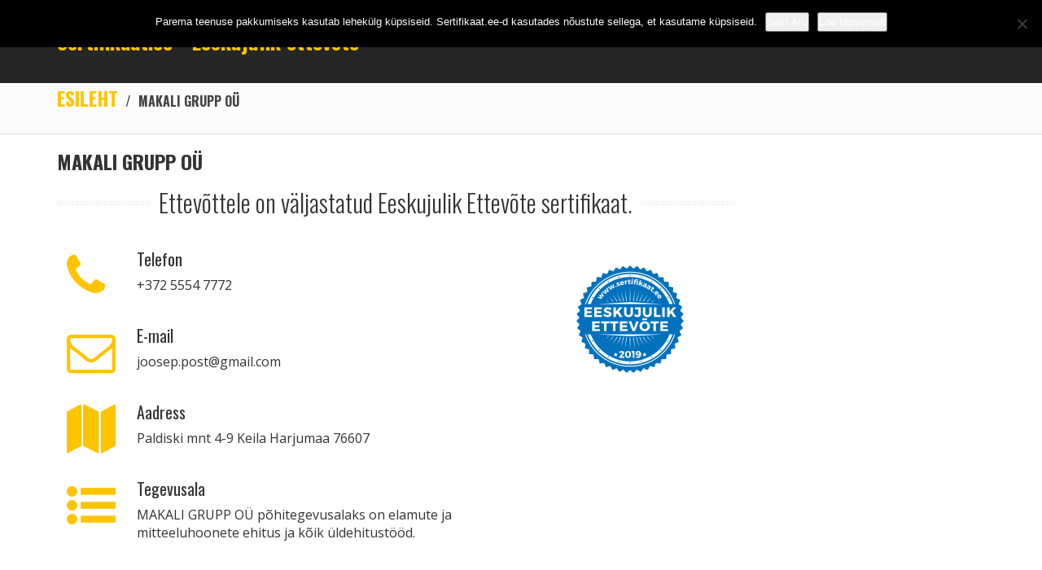

--- FILE ---
content_type: text/html; charset=UTF-8
request_url: https://sertifikaat.ee/eeskujulik_ettevote/makali-grupp-ou/
body_size: 9378
content:

<!DOCTYPE html>
<!--[if lt IE 7]> <html class="responsive no-js lt-ie9 lt-ie8 lt-ie7" lang="et"> <![endif]-->
<!--[if IE 7]>    <html class="responsive no-js lt-ie9 lt-ie8" lang="et"> <![endif]-->
<!--[if IE 8]>    <html class="responsive no-js lt-ie9" lang="et"> <![endif]-->
<html class="responsive wt-smooth-scrolling no-js" lang="et">
<head><meta name="google-site-verification" content="XENl-WoxuYlvp2I2MARhFxBbjqSyJavJvWqhelZHoaI" />
<meta charset="utf-8">
<title>Eeskujulik Ettevõte Sertifikaat - Sertifikaat.ee - MAKALI GRUPP OÜ</title>
<meta name="viewport" content="width=device-width, initial-scale=1, maximum-scale=1">
<link rel="shortcut icon" href="https://sertifikaat.ee/wp-content/uploads/2017/03/favicon.ico" />
<link rel="apple-touch-icon" href="https://sertifikaat.ee/wp-content/uploads/2017/03/57x57.png" />
<link rel="apple-touch-icon" sizes="72x72" href="https://sertifikaat.ee/wp-content/uploads/2017/03/72x72.png" />
<link rel="apple-touch-icon" sizes="114x114" href="https://sertifikaat.ee/wp-content/uploads/2017/03/114x114.png" />
<link rel="apple-touch-icon" sizes="144x144" href="https://sertifikaat.ee/wp-content/uploads/2017/03/144x144.png" />
<!--[if lt IE 10]>
    <style type="text/css">
    html:not(.is_smallScreen) .wt_animations .wt_animate { visibility:visible;}
    </style>
<![endif]-->
<meta name='robots' content='index, follow, max-image-preview:large, max-snippet:-1, max-video-preview:-1' />

	<!-- This site is optimized with the Yoast SEO plugin v26.7 - https://yoast.com/wordpress/plugins/seo/ -->
	<meta name="description" content="Kui täidetud tingimused ja tulemused on positiivsed siis väljastatakse ettevõttele sertifikaat -Eeskujulik Ettevõte - Freshmark OÜ" />
	<link rel="canonical" href="https://sertifikaat.ee/eeskujulik_ettevote/makali-grupp-ou/" />
	<meta property="og:locale" content="et_EE" />
	<meta property="og:type" content="article" />
	<meta property="og:title" content="Eeskujulik Ettevõte Sertifikaat - Sertifikaat.ee - MAKALI GRUPP OÜ" />
	<meta property="og:description" content="Kui täidetud tingimused ja tulemused on positiivsed siis väljastatakse ettevõttele sertifikaat -Eeskujulik Ettevõte - Freshmark OÜ" />
	<meta property="og:url" content="https://sertifikaat.ee/eeskujulik_ettevote/makali-grupp-ou/" />
	<meta property="og:site_name" content="Sertifikaat.ee" />
	<meta property="article:modified_time" content="2019-08-07T17:02:50+00:00" />
	<meta name="twitter:card" content="summary_large_image" />
	<meta name="twitter:label1" content="Est. reading time" />
	<meta name="twitter:data1" content="3 minutit" />
	<script type="application/ld+json" class="yoast-schema-graph">{"@context":"https://schema.org","@graph":[{"@type":"WebPage","@id":"https://sertifikaat.ee/eeskujulik_ettevote/makali-grupp-ou/","url":"https://sertifikaat.ee/eeskujulik_ettevote/makali-grupp-ou/","name":"Eeskujulik Ettevõte Sertifikaat - Sertifikaat.ee - MAKALI GRUPP OÜ","isPartOf":{"@id":"https://sertifikaat.ee/#website"},"datePublished":"2019-06-06T07:54:47+00:00","dateModified":"2019-08-07T17:02:50+00:00","description":"Kui täidetud tingimused ja tulemused on positiivsed siis väljastatakse ettevõttele sertifikaat -Eeskujulik Ettevõte - Freshmark OÜ","breadcrumb":{"@id":"https://sertifikaat.ee/eeskujulik_ettevote/makali-grupp-ou/#breadcrumb"},"inLanguage":"et","potentialAction":[{"@type":"ReadAction","target":["https://sertifikaat.ee/eeskujulik_ettevote/makali-grupp-ou/"]}]},{"@type":"BreadcrumbList","@id":"https://sertifikaat.ee/eeskujulik_ettevote/makali-grupp-ou/#breadcrumb","itemListElement":[{"@type":"ListItem","position":1,"name":"Home","item":"https://sertifikaat.ee/"},{"@type":"ListItem","position":2,"name":"MAKALI GRUPP OÜ"}]},{"@type":"WebSite","@id":"https://sertifikaat.ee/#website","url":"https://sertifikaat.ee/","name":"Sertifikaat.ee","description":"Eeskujulik Ettevõte Sertifikaat","potentialAction":[{"@type":"SearchAction","target":{"@type":"EntryPoint","urlTemplate":"https://sertifikaat.ee/?s={search_term_string}"},"query-input":{"@type":"PropertyValueSpecification","valueRequired":true,"valueName":"search_term_string"}}],"inLanguage":"et"}]}</script>
	<!-- / Yoast SEO plugin. -->


<link rel='dns-prefetch' href='//fonts.googleapis.com' />
<link rel="alternate" type="application/rss+xml" title="Sertifikaat.ee &raquo; RSS" href="https://sertifikaat.ee/feed/" />
<link rel="alternate" type="application/rss+xml" title="Sertifikaat.ee &raquo; Kommentaaride RSS" href="https://sertifikaat.ee/comments/feed/" />
<link rel="alternate" title="oEmbed (JSON)" type="application/json+oembed" href="https://sertifikaat.ee/wp-json/oembed/1.0/embed?url=https%3A%2F%2Fsertifikaat.ee%2Feeskujulik_ettevote%2Fmakali-grupp-ou%2F" />
<link rel="alternate" title="oEmbed (XML)" type="text/xml+oembed" href="https://sertifikaat.ee/wp-json/oembed/1.0/embed?url=https%3A%2F%2Fsertifikaat.ee%2Feeskujulik_ettevote%2Fmakali-grupp-ou%2F&#038;format=xml" />
<style id='wp-img-auto-sizes-contain-inline-css' type='text/css'>
img:is([sizes=auto i],[sizes^="auto," i]){contain-intrinsic-size:3000px 1500px}
/*# sourceURL=wp-img-auto-sizes-contain-inline-css */
</style>
<link rel='stylesheet' id='wt-extend-bx-slider-css' href='https://sertifikaat.ee/wp-content/themes/xlander/framework/shortcodes/assets/lib/css/jquery.bxslider.css?ver=1efe23278bd38b64ad03692bdc7dfc7f' type='text/css' media='all' />
<style id='wp-emoji-styles-inline-css' type='text/css'>

	img.wp-smiley, img.emoji {
		display: inline !important;
		border: none !important;
		box-shadow: none !important;
		height: 1em !important;
		width: 1em !important;
		margin: 0 0.07em !important;
		vertical-align: -0.1em !important;
		background: none !important;
		padding: 0 !important;
	}
/*# sourceURL=wp-emoji-styles-inline-css */
</style>
<link rel='stylesheet' id='contact-form-7-css' href='https://sertifikaat.ee/wp-content/plugins/contact-form-7/includes/css/styles.css?ver=6.1.4' type='text/css' media='all' />
<link rel='stylesheet' id='cookie-notice-front-css' href='https://sertifikaat.ee/wp-content/plugins/cookie-notice/css/front.min.css?ver=2.5.11' type='text/css' media='all' />
<link rel='stylesheet' id='js_composer_front-css' href='https://sertifikaat.ee/wp-content/plugins/js_composer/assets/css/js_composer.min.css?ver=8.7.2' type='text/css' media='all' />
<link rel='stylesheet' id='theme-boostrap-css' href='https://sertifikaat.ee/wp-content/themes/xlander/css/bootstrap.css' type='text/css' media='all' />
<link rel='stylesheet' id='theme-style-css' href='https://sertifikaat.ee/wp-content/themes/xlander/css/main.css' type='text/css' media='all' />
<link rel='stylesheet' id='custom-style-css' href='https://sertifikaat.ee/wp-content/themes/xlander/css/custom.css' type='text/css' media='all' />
<link rel='stylesheet' id='wt-visual-composer-extensions-front-css' href='https://sertifikaat.ee/wp-content/themes/xlander/framework/shortcodes/assets/wt-visual-composer-extensions-front.css' type='text/css' media='all' />
<link rel='stylesheet' id='theme-awesome-css' href='https://sertifikaat.ee/wp-content/themes/xlander/css/font-awesome.css' type='text/css' media='all' />
<link rel='stylesheet' id='theme-entypo-css' href='https://sertifikaat.ee/wp-content/themes/xlander/css/entypo-fontello.css' type='text/css' media='all' />
<link rel='stylesheet' id='theme-animation-css' href='https://sertifikaat.ee/wp-content/themes/xlander/css/animate.css' type='text/css' media='all' />
<link rel='stylesheet' id='theme-lightbox-css' href='https://sertifikaat.ee/wp-content/themes/xlander/css/prettyPhoto.css' type='text/css' media='all' />
<link rel='stylesheet' id='theme-media-styles-css' href='https://sertifikaat.ee/wp-content/themes/xlander/css/main-media.css' type='text/css' media='all' />
<link rel='stylesheet' id='theme-skin-css' href='https://sertifikaat.ee/wp-content/themes/xlander/cache/skin.css?ver=1efe23278bd38b64ad03692bdc7dfc7f' type='text/css' media='all' />
<link rel='stylesheet' id='font|Open%20Sans:400,300italic,800italic,800,700italic,700,600italic,600,400italic,300-css' href='https://fonts.googleapis.com/css?family=Open+Sans%3A400%2C300italic%2C800italic%2C800%2C700italic%2C700%2C600italic%2C600%2C400italic%2C300&#038;subset=latin%2Clatin-ext&#038;ver=1efe23278bd38b64ad03692bdc7dfc7f' type='text/css' media='all' />
<link rel='stylesheet' id='font|Oswald:400,300,700-css' href='https://fonts.googleapis.com/css?family=Oswald%3A400%2C300%2C700&#038;subset=latin%2Clatin-ext&#038;ver=1efe23278bd38b64ad03692bdc7dfc7f' type='text/css' media='all' />
<link rel='stylesheet' id='wpdreams-asl-basic-css' href='https://sertifikaat.ee/wp-content/plugins/ajax-search-lite/css/style.basic.css?ver=4.13.4' type='text/css' media='all' />
<style id='wpdreams-asl-basic-inline-css' type='text/css'>

					div[id*='ajaxsearchlitesettings'].searchsettings .asl_option_inner label {
						font-size: 0px !important;
						color: rgba(0, 0, 0, 0);
					}
					div[id*='ajaxsearchlitesettings'].searchsettings .asl_option_inner label:after {
						font-size: 11px !important;
						position: absolute;
						top: 0;
						left: 0;
						z-index: 1;
					}
					.asl_w_container {
						width: 100%;
						margin: 0px 0px 0px 0px;
						min-width: 200px;
					}
					div[id*='ajaxsearchlite'].asl_m {
						width: 100%;
					}
					div[id*='ajaxsearchliteres'].wpdreams_asl_results div.resdrg span.highlighted {
						font-weight: bold;
						color: rgba(217, 49, 43, 1);
						background-color: rgba(238, 238, 238, 1);
					}
					div[id*='ajaxsearchliteres'].wpdreams_asl_results .results img.asl_image {
						width: 70px;
						height: 70px;
						object-fit: cover;
					}
					div[id*='ajaxsearchlite'].asl_r .results {
						max-height: none;
					}
					div[id*='ajaxsearchlite'].asl_r {
						position: absolute;
					}
				
						div.asl_r.asl_w.vertical .results .item::after {
							display: block;
							position: absolute;
							bottom: 0;
							content: '';
							height: 1px;
							width: 100%;
							background: #D8D8D8;
						}
						div.asl_r.asl_w.vertical .results .item.asl_last_item::after {
							display: none;
						}
					
/*# sourceURL=wpdreams-asl-basic-inline-css */
</style>
<link rel='stylesheet' id='wpdreams-asl-instance-css' href='https://sertifikaat.ee/wp-content/plugins/ajax-search-lite/css/style-curvy-black.css?ver=4.13.4' type='text/css' media='all' />
<script type="text/javascript" id="cookie-notice-front-js-before">
/* <![CDATA[ */
var cnArgs = {"ajaxUrl":"https:\/\/sertifikaat.ee\/wp-admin\/admin-ajax.php","nonce":"744a010d94","hideEffect":"fade","position":"top","onScroll":false,"onScrollOffset":100,"onClick":false,"cookieName":"cookie_notice_accepted","cookieTime":31536000,"cookieTimeRejected":2592000,"globalCookie":false,"redirection":false,"cache":false,"revokeCookies":false,"revokeCookiesOpt":"automatic"};

//# sourceURL=cookie-notice-front-js-before
/* ]]> */
</script>
<script type="text/javascript" src="https://sertifikaat.ee/wp-content/plugins/cookie-notice/js/front.min.js?ver=2.5.11" id="cookie-notice-front-js"></script>
<script type="text/javascript" src="https://sertifikaat.ee/wp-includes/js/jquery/jquery.min.js?ver=3.7.1" id="jquery-core-js"></script>
<script type="text/javascript" src="https://sertifikaat.ee/wp-includes/js/jquery/jquery-migrate.min.js?ver=3.4.1" id="jquery-migrate-js"></script>
<script type="text/javascript" src="https://sertifikaat.ee/wp-content/themes/xlander/js/vendor/modernizr-2.6.1.min.js" id="modernizr-js"></script>
<script></script><link rel="https://api.w.org/" href="https://sertifikaat.ee/wp-json/" /><link rel="alternate" title="JSON" type="application/json" href="https://sertifikaat.ee/wp-json/wp/v2/eeskujulik_ettevote/2022" /><link rel="EditURI" type="application/rsd+xml" title="RSD" href="https://sertifikaat.ee/xmlrpc.php?rsd" />

<link rel='shortlink' href='https://sertifikaat.ee/?p=2022' />
				<link rel="preconnect" href="https://fonts.gstatic.com" crossorigin />
				<link rel="preload" as="style" href="//fonts.googleapis.com/css?family=Open+Sans&display=swap" />
								<link rel="stylesheet" href="//fonts.googleapis.com/css?family=Open+Sans&display=swap" media="all" />
				<style type="text/css">.recentcomments a{display:inline !important;padding:0 !important;margin:0 !important;}</style><meta name="generator" content="Powered by WPBakery Page Builder - drag and drop page builder for WordPress."/>
<link rel="icon" href="https://sertifikaat.ee/wp-content/uploads/2024/04/sertifikaat-favicon-60x60.png" sizes="32x32" />
<link rel="icon" href="https://sertifikaat.ee/wp-content/uploads/2024/04/sertifikaat-favicon-300x300.png" sizes="192x192" />
<link rel="apple-touch-icon" href="https://sertifikaat.ee/wp-content/uploads/2024/04/sertifikaat-favicon-300x300.png" />
<meta name="msapplication-TileImage" content="https://sertifikaat.ee/wp-content/uploads/2024/04/sertifikaat-favicon-300x300.png" />
		<style type="text/css" id="wp-custom-css">
			.grecaptcha-badge {
	visibility: hidden;
}		</style>
		<style type="text/css" data-type="vc_shortcodes-custom-css">.vc_custom_1547978009880{margin-bottom: 20px !important;}.vc_custom_1548779964761{margin-top: 30px !important;}.vc_custom_1554369056212{margin-top: 30px !important;}</style><noscript><style> .wpb_animate_when_almost_visible { opacity: 1; }</style></noscript></head>
<body class="wp-singular eeskujulik_ettevote-template-default single single-eeskujulik_ettevote postid-2022 single-format-standard wp-theme-xlander cookies-not-set wt_onepage_theme wt-top wt_no_space wpb-js-composer js-comp-ver-8.7.2 vc_responsive" >


<div id="wt_wrapper" class="withSidebar rightSidebar wt_stickyHeader wt_bcrumbs_enabled wt_animations wt_nav_top clearfix">
<div id="wt_page" class="wt_wide">
	<div id="wt_headerWrapper" role="banner" class="clearfix"><header id="wt_header" class="wt_resp_nav_under_767 navbar navbar-fixed-top responsive_nav clearfix" role="banner">    	<div class="container">
			                <div id="logo" class="logo_text navbar-header">
                    <a class="navbar-brand" href="https://sertifikaat.ee/">
						Sertifikaat.ee - Eeskujulik ettevõte					</a>
                                </div>
              
             
            <!-- Navigation -->
            <nav id="nav" class="wt_nav_top collapse navbar-collapse" role="navigation" data-select-name="-- Main Menu --">      
            <ul id="menu-menu-1" class="menu nav navbar-nav navbar-right"><li id="menu-item-1095" class="menu-item menu-item-type-post_type menu-item-object-page level-1-li"><a href="https://sertifikaat.ee/#meist" class="level-1-a"><span data-hover="Meist">Meist</span></a></li>
<li id="menu-item-1094" class="menu-item menu-item-type-post_type menu-item-object-page level-1-li"><a href="https://sertifikaat.ee/#sertifikaadist" class="level-1-a"><span data-hover="Sertifikaadist">Sertifikaadist</span></a></li>
<li id="menu-item-1091" class="menu-item menu-item-type-post_type menu-item-object-page level-1-li"><a href="https://sertifikaat.ee/#hinnad" class="level-1-a"><span data-hover="Hinnad">Hinnad</span></a></li>
<li id="menu-item-1332" class="menu-item menu-item-type-post_type menu-item-object-page level-1-li"><a href="https://sertifikaat.ee/#partnerid" class="level-1-a"><span data-hover="Partnerid">Partnerid</span></a></li>
<li id="menu-item-1089" class="menu-item menu-item-type-post_type menu-item-object-page level-1-li"><a href="https://sertifikaat.ee/#kontakt" class="level-1-a"><span data-hover="Kontakt">Kontakt</span></a></li>
</ul>            </nav>
		</div> 	<!-- End container -->    
	</header> <!-- End header --> 
 

</div> <!-- End headerWrapper -->

<div id="wt_containerWrapper" class="clearfix">

    <div id="wt_breadcrumbs"><div id="wt_breadcrumbs_wrapp" data-color=""><div class="container"><div class="row"><div class="col-xs-12"><div class="breadcrumbs"><a href="https://sertifikaat.ee/" rel="home" class="breadcrumbs-begin">Esileht</a> <span class="breadcrumbs-separator">/</span> MAKALI GRUPP OÜ</div></div></div></div></div></div>

	
    <div id="wt_containerWrapp" class="wt_section clearfix">
        <div id="wt_container" class="clearfix">

            <div id="wt_content" class="clearfix">
                <div class="container">

                    <div class="row">

                    	<div class="wt_spacer_sc wt_clearboth" style="height:20px; line-height:20px;"></div>

						
						
                        <div id="wt_main" role="main" class="col-md-9"><div id="wt_mainInner"> 

                        <article id="post-2022" class="blogEntry wt_blog_entry wt_entry_full">

                            
                            
                            

                            <h1 class="h3 blogEntry_title">MAKALI GRUPP OÜ</h1>

                            

                            <footer class="blogEntry_metadata">

                            	
                            </footer>

                            <div class="ee-content">

                                <div class="tiitel"><h2>Ettevõttele on väljastatud Eeskujulik Ettevõte sertifikaat.</h2></div>
                                <div class="row">
                                    <div class="col-sm-8">

                                    <div class="row ee-item ee-telefon"><div class="ee-icon"><i class="fa-phone"></i></div><div class="ee-details"><h4>Telefon</h4><p>+372 5554 7772</p></div></div><div class="row ee-item ee-email"><div class="ee-icon"><i class="fa-envelope-o"></i></div><div class="ee-details"><h4>E-mail</h4><p><a href="mailto:&#106;o&#111;s&#101;p.po&#115;t&#064;&#103;m&#097;i&#108;.&#099;&#111;m" target="_blank">joos&#101;&#112;&#046;p&#111;&#115;t&#064;gm&#097;&#105;l&#046;&#099;o&#109;</a></p></div></div><div class="row ee-item ee-aadress"><div class="ee-icon"><i class="fa-map"></i></div><div class="ee-details"><h4>Aadress</h4><p>Paldiski mnt 4-9 Keila Harjumaa 76607</p></div></div><div class="row ee-item ee-tegevusala"><div class="ee-icon"><i class="fa-list-ul"></i></div><div class="ee-details"><h4>Tegevusala</h4><p>MAKALI GRUPP OÜ põhitegevusalaks on elamute ja mitteeluhoonete ehitus ja kõik üldehitustööd.</p></div></div>
                                    </div>
                                    <div class="col-sm-4 ee-images">

                                        
                                                                                <img src="https://sertifikaat.ee/wp-content/uploads/2019/01/Eeskujulik_Ettevõte_2019_Sertifikaat6-150x150.png" alt="Eeskujulik ettevõte 2019" />
                                        
                                        
                                        
                                        
                                        
                                        
                                        
                                        
                                    </div>
                                </div>
                                <div class="row ee-galerii">

                                
                                </div>

                                <h2>Kontrolli teostas Freshmark OÜ erinevatest avalikest andmebaasidest. Sertifikaadi väljastamise hetkel maksevõlgnevus ja maksehäire puudus. Aruanded olid esitatud õigeaegselt.</h2>                                <div class="ee-separator"></div>
                                <p>Soovid kontrollida kas sinu ettevõte on sobilik? Võta meiega ühendust <a href="https://sertifikaat.ee/#kontakt">SIIT</a></p>

                                <div><strong>Järjest kiirenevas elutempos otsivad kliendid ja partnerid eeskujulikke ettevõtteid, kellega teha pikaajalist koostööd.<br />
Samas soovitakse olla kindlad, et ettevõte taust on korras, sh. nõutud maksud on makstud, ei ole võlgasid, Google otsing on positiivne jne.<br />
Selline ettevõtete tausta kontrollimine võtab oma aja ja võib olla sõltuvalt ettevõtest nii aja kui ka töömahukas ettevõtmine.<br />
<br />
Siin tuleb appi Sertifikaat.ee – Eeskujulik Ettevõte sertifikaat.<br />
<br />
Freshmark OÜ uurib ettevõte tausta. Tehakse kindlaks maksuvõlgnevuste puudmine, pretensioonide ja nõuete puudumine klientide ning partnerite poolt avalikes andmebaasides. Samas selgitatakse ja analüüsitakse ka otsingumootor Google tulemused. Ettevõtte Sertifikaat tõstab usaldust Teie ettevõtte suhtes.<br />
<br />
Kui täidetud on tingimused ja tulemused on positiivsed siis väljastatakse ettevõttele sertifikaat -Eeskujulik Ettevõte.<br />
<br />
Sellest võidab ettevõte koheselt ja perspektiivis läbi lisanduvate partnerite ja klientide veelgi!<br />
Kasulik ettevõtele ! Kasulik kliendile või partnerile !<br />
<br />
Sertifikaat – Eeskujulik Ettevõte kinnitab positiivset kuvandit ettevõttest ja annab selge sõnumi ettevõtte klientidele ja partneritele, et tegemist on tugeva ja ausa Eesti ettevõttega.<br />
<br />
Arvame ja usume, et ettevõte olles ise eeskujulik on ta eeskujuks ka teistele.<br />
<br />
KÕIGIL ETTEVÕTETEL ON VÕIMALUS TAOTLEDA SERTIFIKAATI<br />
Loomulikult peab ettevõte vastama tingimustele. Hoiame üheskoos Eesti ettevõtluse läbipaistva ja korralikuna. Meie makstud maksud mõjutavad terve Eesti elukeskkonda.<br />
<br />
Tegemist on 100% Eesti inimeste ja Eesti ettevõtega.<br />
Kasutades ja tarbides Eesti tooteid ning teenuseid lood lisandväärtust siin samas kodumaal, Eestis. Olles ise eeskujulik oled oma ettevõttega eeskujuks ka teistele.<br />
<br />
Eeskujulik Ettevõte – Freshmark OÜ</strong></div>
                            </div>

                            
                            

							
                            

                            <footer class="blogEntry_metadata_footer"></footer>
                            

                            
                            

                                
                                  

                                                  

                            
                                

							
                                

                            
<section id="comments" role="complementary">	


</section>
                            
                            
                        </article> <!-- End blogEntry -->

                        

                        </div> <!-- End wt_mainInner --></div> <!-- End wt_main -->
                        

                        <aside id="wt_sidebar" class="col-md-3"><div id="wt_sidebarInner">
	</div>  <!-- End wt_sidebarInner -->

               </aside> <!-- End wt_sidebar -->                        

                        

						
                    </div> <!-- End row -->

                </div> <!-- End container -->

            </div> <!-- End wt_content -->

        </div> <!-- End wt_container -->

    </div> <!-- End wt_containerWrapp -->

</div> <!-- End wt_containerWrapper -->



 <div id="wt_footerWrapper" class="clearfix">
	<footer id="wt_footerTop" class="clearfix"><div class="container">		<div class="row">
            <div class="col-md-12">
				     
            </div> <!-- End col -->         
		</div> <!-- End row -->           
	</div> <!-- End container -->
</footer> <!-- End footerTop -->

	<footer id="wt_footerBottom" class="clearfix"><div class="container">		<div class="row">
            <div class="col-md-12">
                                    <p class="wt_copyright">
                        Copyright 2017 <span>Sertifikaat.ee</span>. All Rights Reserved.                                          
<span >Freshmark OÜ</span>                    </p>
                                      
            </div> <!-- End col -->         
		</div> <!-- End row -->     
	</div> <!-- End container -->
</footer> <!-- End footerBottom -->
</div> <!-- End footerWrapper -->

</div> <!-- End wt_page -->
</div> <!-- End wrapper -->
<script type="text/javascript">
/* <![CDATA[ */
var theme_uri="https://sertifikaat.ee/wp-content/themes/xlander";
/* ]]> */
</script>

<script type="text/javascript" src="https://sertifikaat.ee/wp-content/themes/xlander/js/vendor/conditional.js" id="conditional-js"></script>
<script type="text/javascript" src="https://sertifikaat.ee/wp-content/themes/xlander/js/main.js" id="main-js"></script>
<script type="text/javascript" src="https://sertifikaat.ee/wp-content/themes/xlander/js/plugins.js" id="plugins-js"></script>
<script type="text/javascript" src="https://sertifikaat.ee/wp-content/themes/xlander/framework/shortcodes/assets/wt-visual-composer-extensions-front.js" id="wt-visual-composer-extensions-front-js"></script>
<script type="text/javascript" src="https://sertifikaat.ee/wp-content/themes/xlander/js/vendor/jquery.fitvids.js" id="fitvids-js"></script>
<script type="text/javascript" src="https://sertifikaat.ee/wp-content/themes/xlander/js/vendor/bootstrap.min.js" id="bootstrap-js"></script>
<script>
  (function(i,s,o,g,r,a,m){i['GoogleAnalyticsObject']=r;i[r]=i[r]||function(){
  (i[r].q=i[r].q||[]).push(arguments)},i[r].l=1*new Date();a=s.createElement(o),
  m=s.getElementsByTagName(o)[0];a.async=1;a.src=g;m.parentNode.insertBefore(a,m)
  })(window,document,'script','https://www.google-analytics.com/analytics.js','ga');

  ga('create', 'UA-96112553-1', 'auto');
  ga('send', 'pageview');

</script><script type="speculationrules">
{"prefetch":[{"source":"document","where":{"and":[{"href_matches":"/*"},{"not":{"href_matches":["/wp-*.php","/wp-admin/*","/wp-content/uploads/*","/wp-content/*","/wp-content/plugins/*","/wp-content/themes/xlander/*","/*\\?(.+)"]}},{"not":{"selector_matches":"a[rel~=\"nofollow\"]"}},{"not":{"selector_matches":".no-prefetch, .no-prefetch a"}}]},"eagerness":"conservative"}]}
</script>
<script type="text/javascript" src="https://sertifikaat.ee/wp-includes/js/dist/hooks.min.js?ver=dd5603f07f9220ed27f1" id="wp-hooks-js"></script>
<script type="text/javascript" src="https://sertifikaat.ee/wp-includes/js/dist/i18n.min.js?ver=c26c3dc7bed366793375" id="wp-i18n-js"></script>
<script type="text/javascript" id="wp-i18n-js-after">
/* <![CDATA[ */
wp.i18n.setLocaleData( { 'text direction\u0004ltr': [ 'ltr' ] } );
//# sourceURL=wp-i18n-js-after
/* ]]> */
</script>
<script type="text/javascript" src="https://sertifikaat.ee/wp-content/plugins/contact-form-7/includes/swv/js/index.js?ver=6.1.4" id="swv-js"></script>
<script type="text/javascript" id="contact-form-7-js-before">
/* <![CDATA[ */
var wpcf7 = {
    "api": {
        "root": "https:\/\/sertifikaat.ee\/wp-json\/",
        "namespace": "contact-form-7\/v1"
    }
};
//# sourceURL=contact-form-7-js-before
/* ]]> */
</script>
<script type="text/javascript" src="https://sertifikaat.ee/wp-content/plugins/contact-form-7/includes/js/index.js?ver=6.1.4" id="contact-form-7-js"></script>
<script type="text/javascript" id="wd-asl-ajaxsearchlite-js-before">
/* <![CDATA[ */
window.ASL = typeof window.ASL !== 'undefined' ? window.ASL : {}; window.ASL.wp_rocket_exception = "DOMContentLoaded"; window.ASL.ajaxurl = "https:\/\/sertifikaat.ee\/wp-admin\/admin-ajax.php"; window.ASL.backend_ajaxurl = "https:\/\/sertifikaat.ee\/wp-admin\/admin-ajax.php"; window.ASL.asl_url = "https:\/\/sertifikaat.ee\/wp-content\/plugins\/ajax-search-lite\/"; window.ASL.detect_ajax = 0; window.ASL.media_query = 4780; window.ASL.version = 4780; window.ASL.pageHTML = ""; window.ASL.additional_scripts = []; window.ASL.script_async_load = false; window.ASL.init_only_in_viewport = true; window.ASL.font_url = "https:\/\/sertifikaat.ee\/wp-content\/plugins\/ajax-search-lite\/css\/fonts\/icons2.woff2"; window.ASL.highlight = {"enabled":false,"data":[]}; window.ASL.analytics = {"method":"pageview","tracking_id":"","string":"?ajax_search={asl_term}","event":{"focus":{"active":true,"action":"focus","category":"ASL","label":"Input focus","value":"1"},"search_start":{"active":false,"action":"search_start","category":"ASL","label":"Phrase: {phrase}","value":"1"},"search_end":{"active":true,"action":"search_end","category":"ASL","label":"{phrase} | {results_count}","value":"1"},"magnifier":{"active":true,"action":"magnifier","category":"ASL","label":"Magnifier clicked","value":"1"},"return":{"active":true,"action":"return","category":"ASL","label":"Return button pressed","value":"1"},"facet_change":{"active":false,"action":"facet_change","category":"ASL","label":"{option_label} | {option_value}","value":"1"},"result_click":{"active":true,"action":"result_click","category":"ASL","label":"{result_title} | {result_url}","value":"1"}}};
//# sourceURL=wd-asl-ajaxsearchlite-js-before
/* ]]> */
</script>
<script type="text/javascript" src="https://sertifikaat.ee/wp-content/plugins/ajax-search-lite/js/min/plugin/optimized/asl-prereq.min.js?ver=4780" id="wd-asl-ajaxsearchlite-js"></script>
<script type="text/javascript" src="https://sertifikaat.ee/wp-content/plugins/ajax-search-lite/js/min/plugin/optimized/asl-core.min.js?ver=4780" id="wd-asl-ajaxsearchlite-core-js"></script>
<script type="text/javascript" src="https://sertifikaat.ee/wp-content/plugins/ajax-search-lite/js/min/plugin/optimized/asl-results-vertical.min.js?ver=4780" id="wd-asl-ajaxsearchlite-vertical-js"></script>
<script type="text/javascript" src="https://sertifikaat.ee/wp-content/plugins/ajax-search-lite/js/min/plugin/optimized/asl-ga.min.js?ver=4780" id="wd-asl-ajaxsearchlite-ga-js"></script>
<script type="text/javascript" src="https://sertifikaat.ee/wp-content/plugins/ajax-search-lite/js/min/plugin/optimized/asl-wrapper.min.js?ver=4780" id="wd-asl-ajaxsearchlite-wrapper-js"></script>
<script type="text/javascript" src="https://www.google.com/recaptcha/api.js?render=6Lcmvr0aAAAAAL4SzjW5xYwREQs4FWozkTkC5Me9&amp;ver=3.0" id="google-recaptcha-js"></script>
<script type="text/javascript" src="https://sertifikaat.ee/wp-includes/js/dist/vendor/wp-polyfill.min.js?ver=3.15.0" id="wp-polyfill-js"></script>
<script type="text/javascript" id="wpcf7-recaptcha-js-before">
/* <![CDATA[ */
var wpcf7_recaptcha = {
    "sitekey": "6Lcmvr0aAAAAAL4SzjW5xYwREQs4FWozkTkC5Me9",
    "actions": {
        "homepage": "homepage",
        "contactform": "contactform"
    }
};
//# sourceURL=wpcf7-recaptcha-js-before
/* ]]> */
</script>
<script type="text/javascript" src="https://sertifikaat.ee/wp-content/plugins/contact-form-7/modules/recaptcha/index.js?ver=6.1.4" id="wpcf7-recaptcha-js"></script>
<script type="text/javascript" src="https://sertifikaat.ee/wp-content/themes/xlander/js/vendor/jquery.sticky.js" id="jquery-sticky-js"></script>
<script type="text/javascript" src="https://sertifikaat.ee/wp-content/themes/xlander/js/vendor/SmoothScroll.min.js" id="smooth-scroll-js"></script>
<script id="wp-emoji-settings" type="application/json">
{"baseUrl":"https://s.w.org/images/core/emoji/17.0.2/72x72/","ext":".png","svgUrl":"https://s.w.org/images/core/emoji/17.0.2/svg/","svgExt":".svg","source":{"concatemoji":"https://sertifikaat.ee/wp-includes/js/wp-emoji-release.min.js?ver=1efe23278bd38b64ad03692bdc7dfc7f"}}
</script>
<script type="module">
/* <![CDATA[ */
/*! This file is auto-generated */
const a=JSON.parse(document.getElementById("wp-emoji-settings").textContent),o=(window._wpemojiSettings=a,"wpEmojiSettingsSupports"),s=["flag","emoji"];function i(e){try{var t={supportTests:e,timestamp:(new Date).valueOf()};sessionStorage.setItem(o,JSON.stringify(t))}catch(e){}}function c(e,t,n){e.clearRect(0,0,e.canvas.width,e.canvas.height),e.fillText(t,0,0);t=new Uint32Array(e.getImageData(0,0,e.canvas.width,e.canvas.height).data);e.clearRect(0,0,e.canvas.width,e.canvas.height),e.fillText(n,0,0);const a=new Uint32Array(e.getImageData(0,0,e.canvas.width,e.canvas.height).data);return t.every((e,t)=>e===a[t])}function p(e,t){e.clearRect(0,0,e.canvas.width,e.canvas.height),e.fillText(t,0,0);var n=e.getImageData(16,16,1,1);for(let e=0;e<n.data.length;e++)if(0!==n.data[e])return!1;return!0}function u(e,t,n,a){switch(t){case"flag":return n(e,"\ud83c\udff3\ufe0f\u200d\u26a7\ufe0f","\ud83c\udff3\ufe0f\u200b\u26a7\ufe0f")?!1:!n(e,"\ud83c\udde8\ud83c\uddf6","\ud83c\udde8\u200b\ud83c\uddf6")&&!n(e,"\ud83c\udff4\udb40\udc67\udb40\udc62\udb40\udc65\udb40\udc6e\udb40\udc67\udb40\udc7f","\ud83c\udff4\u200b\udb40\udc67\u200b\udb40\udc62\u200b\udb40\udc65\u200b\udb40\udc6e\u200b\udb40\udc67\u200b\udb40\udc7f");case"emoji":return!a(e,"\ud83e\u1fac8")}return!1}function f(e,t,n,a){let r;const o=(r="undefined"!=typeof WorkerGlobalScope&&self instanceof WorkerGlobalScope?new OffscreenCanvas(300,150):document.createElement("canvas")).getContext("2d",{willReadFrequently:!0}),s=(o.textBaseline="top",o.font="600 32px Arial",{});return e.forEach(e=>{s[e]=t(o,e,n,a)}),s}function r(e){var t=document.createElement("script");t.src=e,t.defer=!0,document.head.appendChild(t)}a.supports={everything:!0,everythingExceptFlag:!0},new Promise(t=>{let n=function(){try{var e=JSON.parse(sessionStorage.getItem(o));if("object"==typeof e&&"number"==typeof e.timestamp&&(new Date).valueOf()<e.timestamp+604800&&"object"==typeof e.supportTests)return e.supportTests}catch(e){}return null}();if(!n){if("undefined"!=typeof Worker&&"undefined"!=typeof OffscreenCanvas&&"undefined"!=typeof URL&&URL.createObjectURL&&"undefined"!=typeof Blob)try{var e="postMessage("+f.toString()+"("+[JSON.stringify(s),u.toString(),c.toString(),p.toString()].join(",")+"));",a=new Blob([e],{type:"text/javascript"});const r=new Worker(URL.createObjectURL(a),{name:"wpTestEmojiSupports"});return void(r.onmessage=e=>{i(n=e.data),r.terminate(),t(n)})}catch(e){}i(n=f(s,u,c,p))}t(n)}).then(e=>{for(const n in e)a.supports[n]=e[n],a.supports.everything=a.supports.everything&&a.supports[n],"flag"!==n&&(a.supports.everythingExceptFlag=a.supports.everythingExceptFlag&&a.supports[n]);var t;a.supports.everythingExceptFlag=a.supports.everythingExceptFlag&&!a.supports.flag,a.supports.everything||((t=a.source||{}).concatemoji?r(t.concatemoji):t.wpemoji&&t.twemoji&&(r(t.twemoji),r(t.wpemoji)))});
//# sourceURL=https://sertifikaat.ee/wp-includes/js/wp-emoji-loader.min.js
/* ]]> */
</script>
<script></script>
		<!-- Cookie Notice plugin v2.5.11 by Hu-manity.co https://hu-manity.co/ -->
		<div id="cookie-notice" role="dialog" class="cookie-notice-hidden cookie-revoke-hidden cn-position-top" aria-label="Cookie Notice" style="background-color: rgba(0,0,0,1);"><div class="cookie-notice-container" style="color: #fff"><span id="cn-notice-text" class="cn-text-container">Parema teenuse pakkumiseks kasutab lehekülg küpsiseid. Sertifikaat.ee-d kasutades nõustute sellega, et kasutame küpsiseid.</span><span id="cn-notice-buttons" class="cn-buttons-container"><button id="cn-accept-cookie" data-cookie-set="accept" class="cn-set-cookie cn-button cn-button-custom button" aria-label="Sain Aru">Sain Aru</button><button data-link-url="https://sertifikaat.ee/cookied/" data-link-target="_blank" id="cn-more-info" class="cn-more-info cn-button cn-button-custom button" aria-label="Loe täpsemalt">Loe täpsemalt</button></span><button type="button" id="cn-close-notice" data-cookie-set="accept" class="cn-close-icon" aria-label="No"></button></div>
			
		</div>
		<!-- / Cookie Notice plugin --></body>
</html>


--- FILE ---
content_type: text/html; charset=utf-8
request_url: https://www.google.com/recaptcha/api2/anchor?ar=1&k=6Lcmvr0aAAAAAL4SzjW5xYwREQs4FWozkTkC5Me9&co=aHR0cHM6Ly9zZXJ0aWZpa2FhdC5lZTo0NDM.&hl=en&v=9TiwnJFHeuIw_s0wSd3fiKfN&size=invisible&anchor-ms=20000&execute-ms=30000&cb=lfgah9bjwd14
body_size: 48192
content:
<!DOCTYPE HTML><html dir="ltr" lang="en"><head><meta http-equiv="Content-Type" content="text/html; charset=UTF-8">
<meta http-equiv="X-UA-Compatible" content="IE=edge">
<title>reCAPTCHA</title>
<style type="text/css">
/* cyrillic-ext */
@font-face {
  font-family: 'Roboto';
  font-style: normal;
  font-weight: 400;
  font-stretch: 100%;
  src: url(//fonts.gstatic.com/s/roboto/v48/KFO7CnqEu92Fr1ME7kSn66aGLdTylUAMa3GUBHMdazTgWw.woff2) format('woff2');
  unicode-range: U+0460-052F, U+1C80-1C8A, U+20B4, U+2DE0-2DFF, U+A640-A69F, U+FE2E-FE2F;
}
/* cyrillic */
@font-face {
  font-family: 'Roboto';
  font-style: normal;
  font-weight: 400;
  font-stretch: 100%;
  src: url(//fonts.gstatic.com/s/roboto/v48/KFO7CnqEu92Fr1ME7kSn66aGLdTylUAMa3iUBHMdazTgWw.woff2) format('woff2');
  unicode-range: U+0301, U+0400-045F, U+0490-0491, U+04B0-04B1, U+2116;
}
/* greek-ext */
@font-face {
  font-family: 'Roboto';
  font-style: normal;
  font-weight: 400;
  font-stretch: 100%;
  src: url(//fonts.gstatic.com/s/roboto/v48/KFO7CnqEu92Fr1ME7kSn66aGLdTylUAMa3CUBHMdazTgWw.woff2) format('woff2');
  unicode-range: U+1F00-1FFF;
}
/* greek */
@font-face {
  font-family: 'Roboto';
  font-style: normal;
  font-weight: 400;
  font-stretch: 100%;
  src: url(//fonts.gstatic.com/s/roboto/v48/KFO7CnqEu92Fr1ME7kSn66aGLdTylUAMa3-UBHMdazTgWw.woff2) format('woff2');
  unicode-range: U+0370-0377, U+037A-037F, U+0384-038A, U+038C, U+038E-03A1, U+03A3-03FF;
}
/* math */
@font-face {
  font-family: 'Roboto';
  font-style: normal;
  font-weight: 400;
  font-stretch: 100%;
  src: url(//fonts.gstatic.com/s/roboto/v48/KFO7CnqEu92Fr1ME7kSn66aGLdTylUAMawCUBHMdazTgWw.woff2) format('woff2');
  unicode-range: U+0302-0303, U+0305, U+0307-0308, U+0310, U+0312, U+0315, U+031A, U+0326-0327, U+032C, U+032F-0330, U+0332-0333, U+0338, U+033A, U+0346, U+034D, U+0391-03A1, U+03A3-03A9, U+03B1-03C9, U+03D1, U+03D5-03D6, U+03F0-03F1, U+03F4-03F5, U+2016-2017, U+2034-2038, U+203C, U+2040, U+2043, U+2047, U+2050, U+2057, U+205F, U+2070-2071, U+2074-208E, U+2090-209C, U+20D0-20DC, U+20E1, U+20E5-20EF, U+2100-2112, U+2114-2115, U+2117-2121, U+2123-214F, U+2190, U+2192, U+2194-21AE, U+21B0-21E5, U+21F1-21F2, U+21F4-2211, U+2213-2214, U+2216-22FF, U+2308-230B, U+2310, U+2319, U+231C-2321, U+2336-237A, U+237C, U+2395, U+239B-23B7, U+23D0, U+23DC-23E1, U+2474-2475, U+25AF, U+25B3, U+25B7, U+25BD, U+25C1, U+25CA, U+25CC, U+25FB, U+266D-266F, U+27C0-27FF, U+2900-2AFF, U+2B0E-2B11, U+2B30-2B4C, U+2BFE, U+3030, U+FF5B, U+FF5D, U+1D400-1D7FF, U+1EE00-1EEFF;
}
/* symbols */
@font-face {
  font-family: 'Roboto';
  font-style: normal;
  font-weight: 400;
  font-stretch: 100%;
  src: url(//fonts.gstatic.com/s/roboto/v48/KFO7CnqEu92Fr1ME7kSn66aGLdTylUAMaxKUBHMdazTgWw.woff2) format('woff2');
  unicode-range: U+0001-000C, U+000E-001F, U+007F-009F, U+20DD-20E0, U+20E2-20E4, U+2150-218F, U+2190, U+2192, U+2194-2199, U+21AF, U+21E6-21F0, U+21F3, U+2218-2219, U+2299, U+22C4-22C6, U+2300-243F, U+2440-244A, U+2460-24FF, U+25A0-27BF, U+2800-28FF, U+2921-2922, U+2981, U+29BF, U+29EB, U+2B00-2BFF, U+4DC0-4DFF, U+FFF9-FFFB, U+10140-1018E, U+10190-1019C, U+101A0, U+101D0-101FD, U+102E0-102FB, U+10E60-10E7E, U+1D2C0-1D2D3, U+1D2E0-1D37F, U+1F000-1F0FF, U+1F100-1F1AD, U+1F1E6-1F1FF, U+1F30D-1F30F, U+1F315, U+1F31C, U+1F31E, U+1F320-1F32C, U+1F336, U+1F378, U+1F37D, U+1F382, U+1F393-1F39F, U+1F3A7-1F3A8, U+1F3AC-1F3AF, U+1F3C2, U+1F3C4-1F3C6, U+1F3CA-1F3CE, U+1F3D4-1F3E0, U+1F3ED, U+1F3F1-1F3F3, U+1F3F5-1F3F7, U+1F408, U+1F415, U+1F41F, U+1F426, U+1F43F, U+1F441-1F442, U+1F444, U+1F446-1F449, U+1F44C-1F44E, U+1F453, U+1F46A, U+1F47D, U+1F4A3, U+1F4B0, U+1F4B3, U+1F4B9, U+1F4BB, U+1F4BF, U+1F4C8-1F4CB, U+1F4D6, U+1F4DA, U+1F4DF, U+1F4E3-1F4E6, U+1F4EA-1F4ED, U+1F4F7, U+1F4F9-1F4FB, U+1F4FD-1F4FE, U+1F503, U+1F507-1F50B, U+1F50D, U+1F512-1F513, U+1F53E-1F54A, U+1F54F-1F5FA, U+1F610, U+1F650-1F67F, U+1F687, U+1F68D, U+1F691, U+1F694, U+1F698, U+1F6AD, U+1F6B2, U+1F6B9-1F6BA, U+1F6BC, U+1F6C6-1F6CF, U+1F6D3-1F6D7, U+1F6E0-1F6EA, U+1F6F0-1F6F3, U+1F6F7-1F6FC, U+1F700-1F7FF, U+1F800-1F80B, U+1F810-1F847, U+1F850-1F859, U+1F860-1F887, U+1F890-1F8AD, U+1F8B0-1F8BB, U+1F8C0-1F8C1, U+1F900-1F90B, U+1F93B, U+1F946, U+1F984, U+1F996, U+1F9E9, U+1FA00-1FA6F, U+1FA70-1FA7C, U+1FA80-1FA89, U+1FA8F-1FAC6, U+1FACE-1FADC, U+1FADF-1FAE9, U+1FAF0-1FAF8, U+1FB00-1FBFF;
}
/* vietnamese */
@font-face {
  font-family: 'Roboto';
  font-style: normal;
  font-weight: 400;
  font-stretch: 100%;
  src: url(//fonts.gstatic.com/s/roboto/v48/KFO7CnqEu92Fr1ME7kSn66aGLdTylUAMa3OUBHMdazTgWw.woff2) format('woff2');
  unicode-range: U+0102-0103, U+0110-0111, U+0128-0129, U+0168-0169, U+01A0-01A1, U+01AF-01B0, U+0300-0301, U+0303-0304, U+0308-0309, U+0323, U+0329, U+1EA0-1EF9, U+20AB;
}
/* latin-ext */
@font-face {
  font-family: 'Roboto';
  font-style: normal;
  font-weight: 400;
  font-stretch: 100%;
  src: url(//fonts.gstatic.com/s/roboto/v48/KFO7CnqEu92Fr1ME7kSn66aGLdTylUAMa3KUBHMdazTgWw.woff2) format('woff2');
  unicode-range: U+0100-02BA, U+02BD-02C5, U+02C7-02CC, U+02CE-02D7, U+02DD-02FF, U+0304, U+0308, U+0329, U+1D00-1DBF, U+1E00-1E9F, U+1EF2-1EFF, U+2020, U+20A0-20AB, U+20AD-20C0, U+2113, U+2C60-2C7F, U+A720-A7FF;
}
/* latin */
@font-face {
  font-family: 'Roboto';
  font-style: normal;
  font-weight: 400;
  font-stretch: 100%;
  src: url(//fonts.gstatic.com/s/roboto/v48/KFO7CnqEu92Fr1ME7kSn66aGLdTylUAMa3yUBHMdazQ.woff2) format('woff2');
  unicode-range: U+0000-00FF, U+0131, U+0152-0153, U+02BB-02BC, U+02C6, U+02DA, U+02DC, U+0304, U+0308, U+0329, U+2000-206F, U+20AC, U+2122, U+2191, U+2193, U+2212, U+2215, U+FEFF, U+FFFD;
}
/* cyrillic-ext */
@font-face {
  font-family: 'Roboto';
  font-style: normal;
  font-weight: 500;
  font-stretch: 100%;
  src: url(//fonts.gstatic.com/s/roboto/v48/KFO7CnqEu92Fr1ME7kSn66aGLdTylUAMa3GUBHMdazTgWw.woff2) format('woff2');
  unicode-range: U+0460-052F, U+1C80-1C8A, U+20B4, U+2DE0-2DFF, U+A640-A69F, U+FE2E-FE2F;
}
/* cyrillic */
@font-face {
  font-family: 'Roboto';
  font-style: normal;
  font-weight: 500;
  font-stretch: 100%;
  src: url(//fonts.gstatic.com/s/roboto/v48/KFO7CnqEu92Fr1ME7kSn66aGLdTylUAMa3iUBHMdazTgWw.woff2) format('woff2');
  unicode-range: U+0301, U+0400-045F, U+0490-0491, U+04B0-04B1, U+2116;
}
/* greek-ext */
@font-face {
  font-family: 'Roboto';
  font-style: normal;
  font-weight: 500;
  font-stretch: 100%;
  src: url(//fonts.gstatic.com/s/roboto/v48/KFO7CnqEu92Fr1ME7kSn66aGLdTylUAMa3CUBHMdazTgWw.woff2) format('woff2');
  unicode-range: U+1F00-1FFF;
}
/* greek */
@font-face {
  font-family: 'Roboto';
  font-style: normal;
  font-weight: 500;
  font-stretch: 100%;
  src: url(//fonts.gstatic.com/s/roboto/v48/KFO7CnqEu92Fr1ME7kSn66aGLdTylUAMa3-UBHMdazTgWw.woff2) format('woff2');
  unicode-range: U+0370-0377, U+037A-037F, U+0384-038A, U+038C, U+038E-03A1, U+03A3-03FF;
}
/* math */
@font-face {
  font-family: 'Roboto';
  font-style: normal;
  font-weight: 500;
  font-stretch: 100%;
  src: url(//fonts.gstatic.com/s/roboto/v48/KFO7CnqEu92Fr1ME7kSn66aGLdTylUAMawCUBHMdazTgWw.woff2) format('woff2');
  unicode-range: U+0302-0303, U+0305, U+0307-0308, U+0310, U+0312, U+0315, U+031A, U+0326-0327, U+032C, U+032F-0330, U+0332-0333, U+0338, U+033A, U+0346, U+034D, U+0391-03A1, U+03A3-03A9, U+03B1-03C9, U+03D1, U+03D5-03D6, U+03F0-03F1, U+03F4-03F5, U+2016-2017, U+2034-2038, U+203C, U+2040, U+2043, U+2047, U+2050, U+2057, U+205F, U+2070-2071, U+2074-208E, U+2090-209C, U+20D0-20DC, U+20E1, U+20E5-20EF, U+2100-2112, U+2114-2115, U+2117-2121, U+2123-214F, U+2190, U+2192, U+2194-21AE, U+21B0-21E5, U+21F1-21F2, U+21F4-2211, U+2213-2214, U+2216-22FF, U+2308-230B, U+2310, U+2319, U+231C-2321, U+2336-237A, U+237C, U+2395, U+239B-23B7, U+23D0, U+23DC-23E1, U+2474-2475, U+25AF, U+25B3, U+25B7, U+25BD, U+25C1, U+25CA, U+25CC, U+25FB, U+266D-266F, U+27C0-27FF, U+2900-2AFF, U+2B0E-2B11, U+2B30-2B4C, U+2BFE, U+3030, U+FF5B, U+FF5D, U+1D400-1D7FF, U+1EE00-1EEFF;
}
/* symbols */
@font-face {
  font-family: 'Roboto';
  font-style: normal;
  font-weight: 500;
  font-stretch: 100%;
  src: url(//fonts.gstatic.com/s/roboto/v48/KFO7CnqEu92Fr1ME7kSn66aGLdTylUAMaxKUBHMdazTgWw.woff2) format('woff2');
  unicode-range: U+0001-000C, U+000E-001F, U+007F-009F, U+20DD-20E0, U+20E2-20E4, U+2150-218F, U+2190, U+2192, U+2194-2199, U+21AF, U+21E6-21F0, U+21F3, U+2218-2219, U+2299, U+22C4-22C6, U+2300-243F, U+2440-244A, U+2460-24FF, U+25A0-27BF, U+2800-28FF, U+2921-2922, U+2981, U+29BF, U+29EB, U+2B00-2BFF, U+4DC0-4DFF, U+FFF9-FFFB, U+10140-1018E, U+10190-1019C, U+101A0, U+101D0-101FD, U+102E0-102FB, U+10E60-10E7E, U+1D2C0-1D2D3, U+1D2E0-1D37F, U+1F000-1F0FF, U+1F100-1F1AD, U+1F1E6-1F1FF, U+1F30D-1F30F, U+1F315, U+1F31C, U+1F31E, U+1F320-1F32C, U+1F336, U+1F378, U+1F37D, U+1F382, U+1F393-1F39F, U+1F3A7-1F3A8, U+1F3AC-1F3AF, U+1F3C2, U+1F3C4-1F3C6, U+1F3CA-1F3CE, U+1F3D4-1F3E0, U+1F3ED, U+1F3F1-1F3F3, U+1F3F5-1F3F7, U+1F408, U+1F415, U+1F41F, U+1F426, U+1F43F, U+1F441-1F442, U+1F444, U+1F446-1F449, U+1F44C-1F44E, U+1F453, U+1F46A, U+1F47D, U+1F4A3, U+1F4B0, U+1F4B3, U+1F4B9, U+1F4BB, U+1F4BF, U+1F4C8-1F4CB, U+1F4D6, U+1F4DA, U+1F4DF, U+1F4E3-1F4E6, U+1F4EA-1F4ED, U+1F4F7, U+1F4F9-1F4FB, U+1F4FD-1F4FE, U+1F503, U+1F507-1F50B, U+1F50D, U+1F512-1F513, U+1F53E-1F54A, U+1F54F-1F5FA, U+1F610, U+1F650-1F67F, U+1F687, U+1F68D, U+1F691, U+1F694, U+1F698, U+1F6AD, U+1F6B2, U+1F6B9-1F6BA, U+1F6BC, U+1F6C6-1F6CF, U+1F6D3-1F6D7, U+1F6E0-1F6EA, U+1F6F0-1F6F3, U+1F6F7-1F6FC, U+1F700-1F7FF, U+1F800-1F80B, U+1F810-1F847, U+1F850-1F859, U+1F860-1F887, U+1F890-1F8AD, U+1F8B0-1F8BB, U+1F8C0-1F8C1, U+1F900-1F90B, U+1F93B, U+1F946, U+1F984, U+1F996, U+1F9E9, U+1FA00-1FA6F, U+1FA70-1FA7C, U+1FA80-1FA89, U+1FA8F-1FAC6, U+1FACE-1FADC, U+1FADF-1FAE9, U+1FAF0-1FAF8, U+1FB00-1FBFF;
}
/* vietnamese */
@font-face {
  font-family: 'Roboto';
  font-style: normal;
  font-weight: 500;
  font-stretch: 100%;
  src: url(//fonts.gstatic.com/s/roboto/v48/KFO7CnqEu92Fr1ME7kSn66aGLdTylUAMa3OUBHMdazTgWw.woff2) format('woff2');
  unicode-range: U+0102-0103, U+0110-0111, U+0128-0129, U+0168-0169, U+01A0-01A1, U+01AF-01B0, U+0300-0301, U+0303-0304, U+0308-0309, U+0323, U+0329, U+1EA0-1EF9, U+20AB;
}
/* latin-ext */
@font-face {
  font-family: 'Roboto';
  font-style: normal;
  font-weight: 500;
  font-stretch: 100%;
  src: url(//fonts.gstatic.com/s/roboto/v48/KFO7CnqEu92Fr1ME7kSn66aGLdTylUAMa3KUBHMdazTgWw.woff2) format('woff2');
  unicode-range: U+0100-02BA, U+02BD-02C5, U+02C7-02CC, U+02CE-02D7, U+02DD-02FF, U+0304, U+0308, U+0329, U+1D00-1DBF, U+1E00-1E9F, U+1EF2-1EFF, U+2020, U+20A0-20AB, U+20AD-20C0, U+2113, U+2C60-2C7F, U+A720-A7FF;
}
/* latin */
@font-face {
  font-family: 'Roboto';
  font-style: normal;
  font-weight: 500;
  font-stretch: 100%;
  src: url(//fonts.gstatic.com/s/roboto/v48/KFO7CnqEu92Fr1ME7kSn66aGLdTylUAMa3yUBHMdazQ.woff2) format('woff2');
  unicode-range: U+0000-00FF, U+0131, U+0152-0153, U+02BB-02BC, U+02C6, U+02DA, U+02DC, U+0304, U+0308, U+0329, U+2000-206F, U+20AC, U+2122, U+2191, U+2193, U+2212, U+2215, U+FEFF, U+FFFD;
}
/* cyrillic-ext */
@font-face {
  font-family: 'Roboto';
  font-style: normal;
  font-weight: 900;
  font-stretch: 100%;
  src: url(//fonts.gstatic.com/s/roboto/v48/KFO7CnqEu92Fr1ME7kSn66aGLdTylUAMa3GUBHMdazTgWw.woff2) format('woff2');
  unicode-range: U+0460-052F, U+1C80-1C8A, U+20B4, U+2DE0-2DFF, U+A640-A69F, U+FE2E-FE2F;
}
/* cyrillic */
@font-face {
  font-family: 'Roboto';
  font-style: normal;
  font-weight: 900;
  font-stretch: 100%;
  src: url(//fonts.gstatic.com/s/roboto/v48/KFO7CnqEu92Fr1ME7kSn66aGLdTylUAMa3iUBHMdazTgWw.woff2) format('woff2');
  unicode-range: U+0301, U+0400-045F, U+0490-0491, U+04B0-04B1, U+2116;
}
/* greek-ext */
@font-face {
  font-family: 'Roboto';
  font-style: normal;
  font-weight: 900;
  font-stretch: 100%;
  src: url(//fonts.gstatic.com/s/roboto/v48/KFO7CnqEu92Fr1ME7kSn66aGLdTylUAMa3CUBHMdazTgWw.woff2) format('woff2');
  unicode-range: U+1F00-1FFF;
}
/* greek */
@font-face {
  font-family: 'Roboto';
  font-style: normal;
  font-weight: 900;
  font-stretch: 100%;
  src: url(//fonts.gstatic.com/s/roboto/v48/KFO7CnqEu92Fr1ME7kSn66aGLdTylUAMa3-UBHMdazTgWw.woff2) format('woff2');
  unicode-range: U+0370-0377, U+037A-037F, U+0384-038A, U+038C, U+038E-03A1, U+03A3-03FF;
}
/* math */
@font-face {
  font-family: 'Roboto';
  font-style: normal;
  font-weight: 900;
  font-stretch: 100%;
  src: url(//fonts.gstatic.com/s/roboto/v48/KFO7CnqEu92Fr1ME7kSn66aGLdTylUAMawCUBHMdazTgWw.woff2) format('woff2');
  unicode-range: U+0302-0303, U+0305, U+0307-0308, U+0310, U+0312, U+0315, U+031A, U+0326-0327, U+032C, U+032F-0330, U+0332-0333, U+0338, U+033A, U+0346, U+034D, U+0391-03A1, U+03A3-03A9, U+03B1-03C9, U+03D1, U+03D5-03D6, U+03F0-03F1, U+03F4-03F5, U+2016-2017, U+2034-2038, U+203C, U+2040, U+2043, U+2047, U+2050, U+2057, U+205F, U+2070-2071, U+2074-208E, U+2090-209C, U+20D0-20DC, U+20E1, U+20E5-20EF, U+2100-2112, U+2114-2115, U+2117-2121, U+2123-214F, U+2190, U+2192, U+2194-21AE, U+21B0-21E5, U+21F1-21F2, U+21F4-2211, U+2213-2214, U+2216-22FF, U+2308-230B, U+2310, U+2319, U+231C-2321, U+2336-237A, U+237C, U+2395, U+239B-23B7, U+23D0, U+23DC-23E1, U+2474-2475, U+25AF, U+25B3, U+25B7, U+25BD, U+25C1, U+25CA, U+25CC, U+25FB, U+266D-266F, U+27C0-27FF, U+2900-2AFF, U+2B0E-2B11, U+2B30-2B4C, U+2BFE, U+3030, U+FF5B, U+FF5D, U+1D400-1D7FF, U+1EE00-1EEFF;
}
/* symbols */
@font-face {
  font-family: 'Roboto';
  font-style: normal;
  font-weight: 900;
  font-stretch: 100%;
  src: url(//fonts.gstatic.com/s/roboto/v48/KFO7CnqEu92Fr1ME7kSn66aGLdTylUAMaxKUBHMdazTgWw.woff2) format('woff2');
  unicode-range: U+0001-000C, U+000E-001F, U+007F-009F, U+20DD-20E0, U+20E2-20E4, U+2150-218F, U+2190, U+2192, U+2194-2199, U+21AF, U+21E6-21F0, U+21F3, U+2218-2219, U+2299, U+22C4-22C6, U+2300-243F, U+2440-244A, U+2460-24FF, U+25A0-27BF, U+2800-28FF, U+2921-2922, U+2981, U+29BF, U+29EB, U+2B00-2BFF, U+4DC0-4DFF, U+FFF9-FFFB, U+10140-1018E, U+10190-1019C, U+101A0, U+101D0-101FD, U+102E0-102FB, U+10E60-10E7E, U+1D2C0-1D2D3, U+1D2E0-1D37F, U+1F000-1F0FF, U+1F100-1F1AD, U+1F1E6-1F1FF, U+1F30D-1F30F, U+1F315, U+1F31C, U+1F31E, U+1F320-1F32C, U+1F336, U+1F378, U+1F37D, U+1F382, U+1F393-1F39F, U+1F3A7-1F3A8, U+1F3AC-1F3AF, U+1F3C2, U+1F3C4-1F3C6, U+1F3CA-1F3CE, U+1F3D4-1F3E0, U+1F3ED, U+1F3F1-1F3F3, U+1F3F5-1F3F7, U+1F408, U+1F415, U+1F41F, U+1F426, U+1F43F, U+1F441-1F442, U+1F444, U+1F446-1F449, U+1F44C-1F44E, U+1F453, U+1F46A, U+1F47D, U+1F4A3, U+1F4B0, U+1F4B3, U+1F4B9, U+1F4BB, U+1F4BF, U+1F4C8-1F4CB, U+1F4D6, U+1F4DA, U+1F4DF, U+1F4E3-1F4E6, U+1F4EA-1F4ED, U+1F4F7, U+1F4F9-1F4FB, U+1F4FD-1F4FE, U+1F503, U+1F507-1F50B, U+1F50D, U+1F512-1F513, U+1F53E-1F54A, U+1F54F-1F5FA, U+1F610, U+1F650-1F67F, U+1F687, U+1F68D, U+1F691, U+1F694, U+1F698, U+1F6AD, U+1F6B2, U+1F6B9-1F6BA, U+1F6BC, U+1F6C6-1F6CF, U+1F6D3-1F6D7, U+1F6E0-1F6EA, U+1F6F0-1F6F3, U+1F6F7-1F6FC, U+1F700-1F7FF, U+1F800-1F80B, U+1F810-1F847, U+1F850-1F859, U+1F860-1F887, U+1F890-1F8AD, U+1F8B0-1F8BB, U+1F8C0-1F8C1, U+1F900-1F90B, U+1F93B, U+1F946, U+1F984, U+1F996, U+1F9E9, U+1FA00-1FA6F, U+1FA70-1FA7C, U+1FA80-1FA89, U+1FA8F-1FAC6, U+1FACE-1FADC, U+1FADF-1FAE9, U+1FAF0-1FAF8, U+1FB00-1FBFF;
}
/* vietnamese */
@font-face {
  font-family: 'Roboto';
  font-style: normal;
  font-weight: 900;
  font-stretch: 100%;
  src: url(//fonts.gstatic.com/s/roboto/v48/KFO7CnqEu92Fr1ME7kSn66aGLdTylUAMa3OUBHMdazTgWw.woff2) format('woff2');
  unicode-range: U+0102-0103, U+0110-0111, U+0128-0129, U+0168-0169, U+01A0-01A1, U+01AF-01B0, U+0300-0301, U+0303-0304, U+0308-0309, U+0323, U+0329, U+1EA0-1EF9, U+20AB;
}
/* latin-ext */
@font-face {
  font-family: 'Roboto';
  font-style: normal;
  font-weight: 900;
  font-stretch: 100%;
  src: url(//fonts.gstatic.com/s/roboto/v48/KFO7CnqEu92Fr1ME7kSn66aGLdTylUAMa3KUBHMdazTgWw.woff2) format('woff2');
  unicode-range: U+0100-02BA, U+02BD-02C5, U+02C7-02CC, U+02CE-02D7, U+02DD-02FF, U+0304, U+0308, U+0329, U+1D00-1DBF, U+1E00-1E9F, U+1EF2-1EFF, U+2020, U+20A0-20AB, U+20AD-20C0, U+2113, U+2C60-2C7F, U+A720-A7FF;
}
/* latin */
@font-face {
  font-family: 'Roboto';
  font-style: normal;
  font-weight: 900;
  font-stretch: 100%;
  src: url(//fonts.gstatic.com/s/roboto/v48/KFO7CnqEu92Fr1ME7kSn66aGLdTylUAMa3yUBHMdazQ.woff2) format('woff2');
  unicode-range: U+0000-00FF, U+0131, U+0152-0153, U+02BB-02BC, U+02C6, U+02DA, U+02DC, U+0304, U+0308, U+0329, U+2000-206F, U+20AC, U+2122, U+2191, U+2193, U+2212, U+2215, U+FEFF, U+FFFD;
}

</style>
<link rel="stylesheet" type="text/css" href="https://www.gstatic.com/recaptcha/releases/9TiwnJFHeuIw_s0wSd3fiKfN/styles__ltr.css">
<script nonce="pZAYnz7NIfOFMlFU9U4vmw" type="text/javascript">window['__recaptcha_api'] = 'https://www.google.com/recaptcha/api2/';</script>
<script type="text/javascript" src="https://www.gstatic.com/recaptcha/releases/9TiwnJFHeuIw_s0wSd3fiKfN/recaptcha__en.js" nonce="pZAYnz7NIfOFMlFU9U4vmw">
      
    </script></head>
<body><div id="rc-anchor-alert" class="rc-anchor-alert"></div>
<input type="hidden" id="recaptcha-token" value="[base64]">
<script type="text/javascript" nonce="pZAYnz7NIfOFMlFU9U4vmw">
      recaptcha.anchor.Main.init("[\x22ainput\x22,[\x22bgdata\x22,\x22\x22,\[base64]/[base64]/UltIKytdPWE6KGE8MjA0OD9SW0grK109YT4+NnwxOTI6KChhJjY0NTEyKT09NTUyOTYmJnErMTxoLmxlbmd0aCYmKGguY2hhckNvZGVBdChxKzEpJjY0NTEyKT09NTYzMjA/[base64]/MjU1OlI/[base64]/[base64]/[base64]/[base64]/[base64]/[base64]/[base64]/[base64]/[base64]/[base64]\x22,\[base64]\x22,\x22wqrCh13CsCIiSwllwpoaFmk9wpbClsKqwo1Yw7hzw47DisK0woscw5sSwqzDnQvCugXCkMKYwqfDgi/[base64]/wpHCtCLDnSvCosK+wq3CncOjR8OUwrTCh8OPfErCtnnDsSfDh8Oqwo9/wqXDjyQEw7hPwrp3O8KcwpzCoifDp8KFB8KWKjJ/[base64]/[base64]/w5N+wq3ClTbDpwkRw5vDtAXCn8O+WSg+w41mw6YHwqUxN8KwwrwKJcKrwqfCsMKvRMKqURRDw6DCqsKhPBJQEm/CqMKLw4LCnijDqAzCrcKQBBzDj8ODw4/[base64]/[base64]/[base64]/CisO7PcO/wrbDmcKvw6XDpi1yw4TCvMKrwq4wwrvCumfCnMOuwqzCrMKlw7Q4OzPCln5SX8OEZsKcXcKgHMOYbcObw5BkDiPDhcKAWcOwZwFoJsK6w6A4w4PCr8KcwqgWw6/[base64]/DjhB9e1bCjMK5KU/[base64]/DgHxMwpnChcKBw5wNwrYAw4DCgcKVUykxCjXDhGgMacOYOcO3M1XCisO0UVRgw67DgcORw6/[base64]/DqxgkKStxw4VGw4lNL2NmW3p8w5Myw4Ndw4rDl3YtBDTCrcOzw7x3w7Q/w6zDlMKSwpzDmMK0Y8OOag1Sw4FQwr0cw58GwoM+wovDgmfCgVfCkMOUw5trMkJSwozDuMKVKcOte38Zwr9BNB8jEMOxeSZAXcOcIsK/w4bDvcKXAUDCg8K5GFJJUGNSw4TCjC3DhGvDrUUucsKtVi/CrkF9RcO/PcOgJMOAw63DsMK2NU4hw6bChcOEw4wafxJQfGTCiD98w7nCg8KDfSLConUQCzbCpnDDhMOTYiA5DAvDtG5awq83wrzCtcKew4rDkyHCvsKQLMOawqfCnTQmw6zCsXjDvgMdSlTCogNrwr5FFsORw7lzw6RGwqd+w6kSw4MVC8K7w7JJw5/DpTRgIRbDjsOFTcOeZ8Kcw5UBKsOdWQPCmVwowo/CmA3DmWYnw7Qqwr5QXwIRBl/CnijDgcKLFcOQYkTDrsKmw7EwGQJGwqDCscKlW3/[base64]/CvFvDmcKMXMKZw4oBXG46wqNNUGI6T8KgTmM2w4zDuC9iw6x2ScKSOi4dCsOBw5nDjsODwo7DosO9ccKSwrIMRcOfw7/DlMOtwrLDsX4PHTjDk0cHwr3CsWHCrR4LwoUIEsO5wr/DmsOYwpfCm8OJOkfDny4Zw5/DsMO9AcK6w6oPw5rDkkPCknrDvQDCvBt/DcOhai3CmnFFw5PCnXUWwp0/[base64]/[base64]/DnXzDr8K+HcOlw7ddwqbCvcOow4HDjzwUH3fDk08dw6/CrMK8QcKWwovDrEjCnsKHwpLDp8KjIUjCpcKSJAMTwowwClLCpsOWwrLDr8OLan8gwrx4w7LDvVANwp4wXmzCsw5fw7vDm1fDoD/[base64]/DlMK5IsKnAyZdZHzChcKOLA9TccKqwqUSFMOew5vCi0I6aMKHOsOQw7rDnTnDocOrw5xYB8OAw5XDtg1uwq/CgMOowrgEBiVPRMORcgvCsFMhwr16w63CoTHCnAjDo8KgwpQcwpLDv3bCqsKew5/ClR7DlcOIZcOew6pWRynCicOzSzUpwqVUwpXCocK3w63DlcKvc8KwwrF4YBrDqsOwT8KuQcOcLcKpwrrClzPCkcOBw6jCvHddNlZaw7Z3VC/CpsO0EydzPyJAw6ZIwqrCmsKmLzHCvMO/HHjDv8OHw63Cgn3ChMKGZMOBXsKpwqdDwqByw5TDuAfCpHDCp8Kmw5xrUkUmOMKtwqzDgV/Dj8KCPzXDs1USwoTCssOpwq8ewp3ChsOJwrzCiTDCi24cf3jCil8NAsKRSMKZw45LSMKkEsKwOG56wq7CtsKlRkzCqsKww6B5dC/DucOvwp0jwogoN8OoM8KcDCrCgk4mGcKdw6/DrD1KUMKvPsO8w7ISRsOXw6MtIk5SwoUsEXfDqsO3w5ReRzXDu25mCD/[base64]/Cr1vCvsKow4PDk8OZcsKxwqgxMQHCuBEqEyvDmWNLSMO7bcKoISvCiWXDjxDClVbCmgbCvMO7CXptw53Dn8OoPUfCgcKMT8OLw4siwqPCjsOMw47CmMKLw5zCssOwGsKlRnPDt8K2SjI5w7jDm2LCqsK/C8K0wogKwpfCt8Ouw4AkwqPCpjAQeMOpw7QSSXE0UyE3ZWwVXsOrwpxAdQbCvkfClQ1jASHCoMKhw4xnai5kwrQHXR18Iwhxw4BYw40EwqJewrrCtyvDvEnDsTXCnT7CtmJhDT89QnnDvDpFA8OQwr/[base64]/[base64]/CvTLDs39zwpnCksOpwr9lw7zCs8OmR8OoJcKtw6rCm8OPPAgRIx/CscOqAsOHwrIhGcOyOFPDsMOTLMKCCUvDgVPClcKHw7bDhm7CkcKeMsO8w7rCkBEWDBLCvQUAwqrDmcKeS8OOUcKXNMK8w4LDpnnClcO0w6bCtsKvGUJqw7fCr8OnwofCtBgCaMOtw4fCvzJDwoDDpcKfw77DjcOmw7XDksOLJMKYwoDCiGfCt3jDlCdQw49Pwq/[base64]/DtcOnw77ClwrCjMOJZD9Zwp0uwpIWw5bDtcKoTgpuwowHwrNWacKZbcO0XMOZUG5oDMK8PS/DncO2XcKkUhxewpXDmsOiw4TDvsO/LWQGwocJNh/DtkPDtsOKC8Oqwq7Dh2nDnMOIw6snw5IWwqZRwqFJw6jClAVXw55QRxl+woTDh8K4w6HCpcKNwrXDscKlw5wRYGYCFsOSw7cYb1JUMTRDPAbDl8KvwpIiC8Kpwp4gasKaQFnCkh/DrsKawrvDvHgxw6/CojxtG8KOw7fDtFE7RcOSe3XDr8KIw7/Dp8K1G8OHfcONwrfCtxjDpgd6Hj/DjMKaEcKiwpnDv0LDh8KVw51qw5HCt2DCjEzCisOxVsO9w6UPecOqw7LDs8OOw4Bxw7bDoDjDrwg1FQAyFFkeYsORVH7CjD/DsMOjwqjDnMKyw5MSw67DoBx3w71Fwp7Dh8ODcU4mR8KQcsONH8OVwoHDtMKdwrjDjH3DmxUhGsOqU8K7VsKdC8Ksw6rDs0g5w6nCo2F9wo8Yw6Eqw5fDhMKawpzCkE7CsGfDp8OAOx/DiTjCk8OFdSNdw6E1woLDpsKIw5tJPjrCqMOEHn1SO3oQGcOawp5Pwq9CKzdbw7NFwrfCr8OKw6vDg8OSwqg5YMKFw4REw7DDpsOcw5NKRsOzGhrDl8OXw5RYKsKRw4/DmsObdMKRw6dFw7UXw5xqwofDp8Kvw7o/[base64]/[base64]/Cgh8bY14CwrzCljA7BsKmw4zCiB7DrcOYwqASLgHCqkPCj8Olw5ZSKFgywqczUnjCgDnCqMO/fRobwobDigshY30/dmQeXw7DqjBiw4QBw4xoB8Kjw7xFWsO+WsKDwqprw5sofRM4w6PDqmRMw6BfOMOpw5MXwrzDm03CnTMbRMOxw5BiwrpSGsKXwqrDlDTDrxLDkMKuw4/DuXoLbRlZw63Dhz01w7nCsVPCgEnCtkE6w6J4RsKUw4IPwpZYw7AUPcK9wonCuMK6w4hkThjCgcOpITAqOcKpb8OmJC3DoMOQKcKtLHN5e8KrGn3CuMO4woHDv8OkKHXDjcOlwp3DtsKMDyk/wrPCiUPCtUYRw798W8Ktw45iwp8UcsOPwrjDgxHCrhgFwqHCscKHMgrDjsOJw6l+P8OtOBHDh2TDh8OVw7fDu2/Cr8K+UATDhRHDmz1RcsKUw4kPw6o0w5wewqlfwooHTX9WAHAJW8KKw73DtsKVRFfCs17CksKlw4RYwrfDlMOwI1vCryNKfcOEA8OmLR3DiQ4rE8OWNyjCm0nDnGkvwp5KfE7Dow8/[base64]/Dm8KuR8OxwptmG8ODw5wvNGTCp1Nkw6sAw7N9w5AewrPCiMOtZGnDsGXCtlfCsmDDjsKJwpTDiMO3H8OWJsOwSHo+w4Azw6nDlGXCmMOxV8O8w4lrwpDDjgZnagrDhibDrwB0wq3CnCxlAW/Cp8KZURFAw6dWUsKkQHXCsxlNKMOFw7Jgw4jDu8KbURDDjsO2wqN3CcKfc17DoEMtwp5dw4FQMXYgwpbDmcOhw54YPGMlMgHCjcK3J8KaH8OYw6RpaD4JwqpCw5PCrmRxw7HDocKEd8OPF8KKbcOaTmXDhllsZyvDgcK1wrNzPsOqw5TDqcO7SF3CiDrDq8OpDsK/[base64]/Dn8OjNMKzWcKcWVJWwrHDiHBCKjPCvUJhNMKKDghowq3CiMK2T23DkcODIcKVw6TDq8O2aMOBw7Qcwo/DnsOgK8OAw47Dj8KiGcKMCWbCvAfCgxoCXcKRw4XDg8ODwrBbw6IHcsKKw55JZy3DllgdBsKVC8OCXwMfw4xRdsOUQcKFwqbCm8K1wplXTGDCl8Ofw77DnzLCpBjCqsOaTcKLw7/Dgn/Dk0vDl0bCoG0gw6wfZcO4w5zCkMKlw55hwozCo8ORURNhw75WccOlXUtZwoI/w6DDuFt8RFXCkhLCgsK6w4x7VcKvwrcNw7oHw6bDmsK6LG5BwrLCv3UMWcKoJcOmGsKrwpjCiXY0fcO8worDqsOqEGV7w4XDq8O+wodcKcOlw6LCrTc4MGTDqTDDkMOEw7YRw6DDiMKnwoXDtjTDl0fClCDDi8O/wqlnw7hCZ8Kbw6huRD8VXsKCIy1LCsKkwoBiw7XCvknDu2zDiVvDocKAwr/[base64]/CvMKgwqbCo8KrCg9Ow7DDhzNkfATDtE3DmFACwqdnwpfDlsOqAW1Dwp4oXcKJBTfCs05GX8KXwoTDoQ3Cs8KRwrkHaQnCk3hzBCjCkwM8wp3DhDZLw4TCu8KaQ27CvsOXw7XDrmEnB3gcw4hXKmPCgF0vwpbDucKwwpDDgjLCh8OJcCrCjA3Dhn1hSSR6wq5VccO/IsOBw6zCgDnCgl3Dn0whKUYzw6YQJcK2w7paw78gHnZpOcKNXlTCv8KSbVkww5bCg0vCk2XDux7CtVd3amosw6tqw5jCm1zCvCfCqcK2wodJw47Ckh97SxYTwo/DvmQmM2VyBmbDj8Kaw4sPwpoDw6soIcKXIMKzw6MDwqo1HmbCqsOrwq1gwqHChm5uwpVnM8KGw7rDk8OWfMKZEgbDhMK3w4vCrAFtUTE1wp8tCsKhKcKhWznCucKWw6rDm8OXX8KkKHF+M3FqwrfDrT0yw4nDg1/[base64]/CsSogN8OlfjDDrFIsSSDCnMK8Xy/CnAEVwr1TJMOlY8Kzw7jDk8Oxw5Bewp3ClBLCv8KQw5HClWkxw5TCnMKqwpk9wpJDHsO2w647BcOFblw0wpPCtcKww65vwq9EwrLCkcK/QcONUMOKF8K+UMKjw4BvLxLDhzHDn8OYwoF/LsOZfMKRLg/Dp8KvwpsSwrLCtSHDkH/CpMKgw5QMw44Lf8Kiwp7DtsOzA8K7KMOVwpfDlmImw6xOdT1IwrA5wqIDwq0VZi8cwqrCuAISPMKkwpxBw4LDu1jCqVZDZnPDnBrCnMKIwqVXwqbDgw7DrcKnw7rCv8OfVXlTwoTCisKiYcKYwprChEzCp1/CvMKrw7nDisONKEjDpk3CoXPDvcO/OcOhXRl2VXFKwpHCr1Ucw4LDqsKIPsOkw6rDvGFaw4pvIsKRwoQIEjJuMXHClWbCgB4weMObwrViCcORw50LdhnDjmUhwp/CucKqHMK2CMOLCcOjw4XCgcKJwqFmwqZiW8KheGDDjW9Qw53DpGzDqgEGwp8PFMKuw4w/wqXDrsK5w7xRQUUDwqPCr8KdXX7CmsOUWsKtw7phw5QyXcKZOcOrEcOzw7oSWsK1CBvCoSBcG2t4w4LDqT0rwpzDk8KGPcKVX8O7woTDvsOYCS7CicOpJyQ/[base64]/woIOw7Qfwp5LwqTCs33DqWd/ISFQSBDDsMORQ8O0SHbCi8KUwqdDDQUXCMOEwoQ8DHkowpAvPsKKwowYAwbCp2jCsMKHw5dMVMOaE8OOwpLCosKRwqM7SsKCVcOtPsKpw7kafMOtJQJkOMK+KlbDq8OIw7Z7OcOrJTrDu8KEwp/DocKvwp9kOGxJEQolw5DCoVsbw7ECaFXCpj7CgMKhLsOcw4jDnVtaSmvCq1HDqn3DjcOnGMOsw7rDixjCmRHDuMObQmQ0TMO5HcK/[base64]/DpcKjZhctHcOWZx0Kwq15IU8KJh01SC0EEsKKacOJZcOUGwzClQrDrG1gwpIJch0twqzDusKpw6jDlMK/UGzDqD1swqt3w6RsDMKeWHPDmXwNbsOYKMKdw4jDvMKmEFkTJsKZFEtmw5/Cnn0/fUhfYQpqWUp0WcKMbcKUwoZQL8OoIsOYGsOpLsOIEsKHEMK9M8OXw6Ilw4YqE8OEw6x7ZzUdMnxyHMKLQzwTFlpowprDssOuw45lw715w4AowoIjNgojYnrDjMKqw58/QlfDo8O9Q8KTw7/DnMOqWMOgQxvDmmvCnw0SwoXCocOxdy/CtMO+ZcKhwoA0w57DlSAYw6l5KW0Bw7rDnmfCk8OpIcOBwovDt8OfwpnCpjfDicKGSMOcwpEbwojDgMKrw7jCgsKqQMKCRW1eEsKVOybCszbDtMKlN8KOwoLDmsO6MFs1wo/DjMO2wqofwqfCoBrDlcO+w57DvsOMw5LCn8Oxw4ERFCVfDCzDsGsNw78uwo0HM1xdJE3DnMODwo3Do37CscOUbw3CgADCsMK+KMOULljCjsKDKMKvwr8eDkx9FsKVwqN1w5/[base64]/[base64]/EQvChgsIeMOjEMOtEsK5w7ApJE3DmMOXw6TCiMK5wrfChSnDrz3DuVzCp1/CrAvDmsOjwo/DkDnDhF9JNsKwwrDCs0XCiG3Dnxsmw4gpw6LDlcKEw7DCtBgVWcOxwq/DosKmY8OwwrrDoMKIw6zCiiNPwpJ9wqR1w4pfwqzCtG5Yw5JqIADDmsOKMhLDiV/DpcOOJsOTw4d/w5YbNcOMwr/[base64]/DjMKXwpHCuVBCwrbDsUchDT1ZeMOOw4/DtD/[base64]/[base64]/CpcOow6LCgcKtwq5QajHCusKAUMO4SDrCosKEwprCjioswprClVkjwpjCtj8wwovCm8O1wq90w5gRwoXDocK4bsOkwrXDtS99w7E0wqp8w4DDlMO9w5MUw59iBsO4CgPDvV/[base64]/Dk8Otwp8Qw5HCq8OmREzDq3VwwrLDicOEXDJiasONIEzDtsKbwq1/w6/[base64]/DhVZqwpDCmExpw5HCpzoEwq9Uw6gEwrsOw5B3w6kcJMKFwrHDh2XCr8O5McKkeMKcw6bCpQZ4EwEFWsOZw6TCgsONDsKqwphswpI5BR1IwqrCo1gmw5XCuCpnw7fCsW9Uw6c0w5jDlCUNwpkhw4TDp8KAVljCjB93RcOCSsKzwqnDtcOKZCMvOMOxw4zCqw/DrsKWw7nDmMOkVcKyOHcwXD8dw67CgW9qw6/[base64]/GxPCtnMvY8KjwqzCgFlOaFwPwq/CrThXw5hIT03DmDLCv3oUfcKEw5PDosKGw6Q2X3vDvsOMwqXDiMOiDcOiS8ORcMKjw6/DokLDrhDCssO9CMKsGS/ClRVOAMOXwo09MsOiwok+BMO1w6h7wplLMMKuwqnDo8KhcyMhw5jDrMKjRRXCiUDCuMOiJBfDoA5mDXVbw6fCtkHDsDbDuRMvZkzCpRLCvllsSDc1wrrDssO2PUbDvW8KSw5TKMO5wo/[base64]/DzdoJMKQw4vCqnDDuWTCnVXChXV3E8KqfcOXw55Aw6AowrNuHhHCl8K9bjTDgsKsVMKRw4NMw61OB8KAw4fCjcOTwojCixDDjMKOw4TCtMK2cTzCi3Y1KcOOwpnDl8OuwqN7Dx9nIBLDqgpgworCvkkhw5fDqMOkw73CpsKbwqbDm1TDk8Kiw7DDvTLDr1/[base64]/DrDYJwq5WRXbCiFrDihxUwprDucOMZCJcw7ViBlnChcOzw6LCkQbCohPCuy/CvMOBwrFUw6I0w5rCqGrCjcKMf8KRw7Eef1Vswr4Xw68PfQlOe8KSwplHwpjDqXI/w4XCnz3CkAnCiTJVw5TDvsOnw6zCoBBhwoE9w7oyEsOlw7zDkMO5woLCs8O/V18Mw6DCjMOpUmrDl8Olw7xQw6jDiMKswpUVQGLDvsK0EDXCjsKPwrZdVxhOw7NOHMOmw6/Ck8KWLx4xwoghdcOhwoVfLApnw5xFR03DjMKnRSnDujYvb8O3wqnCsMK5w63Dv8Okw79Uw73DjsKQwrxBw4nDssO9wp3DpsOncg5kw5/[base64]/[base64]/[base64]/Co8OBwpfCnMKgNMKHw5zDpj3DjsKCdcOYSVEZPg49Z8K1wq3CgzIHw5DCoHnCphTDhitxwrvDicK+wrBpPlsrw4zDkHHCjsKSdmg6wrZdOsKhw5EOwoBHwoLDin/DhmJcw7sNw6QVwpDCn8KVwrTDr8Kjwrc/O8OVw4bCvQLDpcOBW3fDoWvCksK8Pl3DjsKZTyTCoMO/w5cfMgggw7XDtk49c8Otd8OSw5zDoTLCmcKlfMOVwpDDmBByBwzCnwbDp8KGwoRqwqXChMOZwqPDsTnDg8KJw77Cqiw2wqLCowDDrMKHGSsuBhnDmcOqUw/Di8KgwrYDw4jClmAqw5ppw4PCjxPCksOww7/[base64]/DjcKBw5vCqsKaw5pDwp5GGzDDoUFYw7/[base64]/Wmw4woxvOsO5L8K3wq1IC8OQAMOUZgI+w77CtMKcw7jDjlHDgEvDlW9Hw4Z7wrBywo3ClwJ7wpvCoTE/XcK+wqcuwrvCqcKdw54Qw5w9BcKCBkvDnmZHF8K8AAV7wozCkcOpQMO4EXxyw64DYMOPMcK+w6E2w7bCtMO7DiAgw4dlwr7CugzDhMO8TMOrRjLDj8Ocw5lIw70XwrLCi3jDgVtXw5M/KCzDvxUONsOqwp/[base64]/CkRbCk8OKQVsNwodjEDfCr8KeFsO6w5BRw70ew6fDt8Kcwohvw7LCo8KfwrXCqWUlVC3CqcOMwqzDpUt6w4FswpnCi39YwrrCpxDDisKlw605w7HDtMOpw7kiXMOKRcORwo/[base64]/[base64]/DnMO1w6bCpcOEwrHCk8OLw4UOEMKEwq/Dk8OtPCnDp8KRcsOVw7Emw4XCnsKJw7dKC8OAGMO6wr8AwrDCqsKQZGTDtMKjw5PDi04rwrE3UMKywrtPXEPDg8KURFV+w4/CuXZQwrXDnwnCjUrClRjCqHp8wr3Do8OfwprCsMKFw7gMGMKwO8OjQ8OASFTCqsKodBdvwo3Ds1xPwpwYCXYKGXYqw6/DlcOCwrTDtcOowp1Uw5xIaydvw5tEfRjDiMOIw47DiMONwqTDiD/CrXFsw6XDpcKMDMOrfijDnUvDhULCtcK/GAsLWTbDnHHDkMO2wpFNbXttw57DiGcqVHnDsnTDuSlUX2PCusKMacOFcBVhwoJjPcK0w5sUDXoaVsKyw5/CosKdFilWw4/DksKSFWAjRsOjOcOrcBTCn3QMwoTDlsKGwqYcLxXCk8KUKMKXOGXCkD3CgMKvZgg9Fh3CpcODwooBwqo3E8KDfMOBwqDCp8OWbnNHwqdIccOCG8Oqw7DCpWBAAMKwwptNLAYDOcOlw6vCqlLDpsOIw47Du8K1w7LCg8KkDMKbSQMSeE/Dq8Kqw78MEcO4w4fCl0XCu8KUw57DisKiwrfDscKxw4/Ci8KrwpUww5Y2wpbCncKPYkrDo8KYLm9jw5MPGzI4w5LDunjCl2HDmMO6w6YTSkHCsSJKw7/CmXTDgcKFbMKobcKteR7Ch8KrUG7DjHUGVcK/fcO0w6Ezw69dMiNXwqd+wrUZEMOyHcKJwo9gUMORw5jCvsOnAVlBw4ZBwrfDtWlbw4TDssKCPxrDrMK6w7ATE8OoT8KSwq3DkMOKK8KSazlWwpMwM8OOe8Kvw5/DmgRBwrttAzBEwqTDq8K5P8O5wp0Ow7/[base64]/DjUTDl1LDhMK8w7diw4PCtMOnw79/[base64]/DkSPCu0LCpVHDuRvDpzrDgnDDu8KNw4c7ImDCp0BbHsOQwr0Rwq/DncKRwrxiw4c/N8KfD8KQwpsaDMKGw6TDpMKuw6FRwoJvwqwkw4VqRcOww4QWDjbCr3sww4TDs17Cn8Oxwo5oN1XCpCEewp1jwpU9E8OjTMOgwooLw5hew7F3wpxiV1fDpgbCuzjCpnVgw4/DrcOsfcKFw6DDp8Kgw6HDu8Kdwo/CtsK+w77CtcKbCFFRKFBrwoPDjR9tWcOeNsK/DsOAwpcNwp7CvgdTwpYkwrt/wqh2eWIjw54ccm9sKsKhK8KnJWc0wrzDiMO+w4bDuBsafMOXVDXCrsOCM8K0Xk/[base64]/Cj2TCu8OHCBx8Qmw/[base64]/LV3CsMKEEBzDmwnCgmrDpzPDocKBw50rwrnCilY/LVHClsOKIcK4wpdBKUnCj8OhSSE3wqJ5FD4jSWUKw4jDocK+wpBEw5vDhsOlGsKeG8K/KCPDiMOvLMOcKsOKw5B7XnvCq8OrA8KJIsKzwpwVMjZgw6/DsVU0LMOdwqnDmsKjwrtpwq/[base64]/ChXlMMVfCsMKdw7bDnC7DnsKYwoIRNsOGBcOjDMKkwqJrw5/DqmbDtkbCnHnDnCPDr0jDvcOfwopcw7TCn8OswolJwpJrwoU3wpQlw5jDlMONXBnDrhbCsy/[base64]/DrsO8JRrDkMKGJcOwUsO2HlRuw4XCsk/Dnishw6fCjcOmwrd6H8KHIwNfA8Ksw5sewqXCusOhGcKVXQxjwofDl3jDsHIUJyHDtMOswpJkwpp8w6/[base64]/ImJtM8KXwqXDvFXCojvDtMOUw4c+wptZwrwrScKAMsOFw4tvHT85f3LDmwkDfMO0wpxGwpzCrcO6d8OKwq7CscO0wqDCvsOdMcKBwptwU8O2wo3Cu8OLwo/DtMO8w70nCsKEL8OVw7XDhcK+w4hPwo/DrcODRRUCHhhBwrZzZlQow5s4w58bQ07CvMKjw4ptwolZXz7Cg8KCRg/ChwcLwrPCg8KtdCzDpj0iwoTDk8Kcw6/DscKkwoAKw5ZzG1UPKsKnw5TDnRfCnUceXTHDjsK6eMOQwp7DgMKvwq7ChMKpw4bDkyxEwoJEL8KmSMKew7vCrH0HwoMbV8OuA8OYw5/DoMO6wrhaNcKrwpcKZ8KOfBFXwpXDvcK+wq3CiyonFAtqTMKzwr/DqCRaw4w+U8O0wodPXsKHw5vDlEpswpk8woJzwo4gwrrCtmPCgcK/JivCtULDjcOzPWjChcKcQTPCpcOUeWwUw7PCrn3DmcO6BsKBZzvDoMKSwqXDksKBwoLDtnAeb2R+U8KvPnt8wpdERMO/[base64]/Z8KYESA4PMK5SMOlw6fDhi5ywpQHwpPDp3pEwqB+w5nCvMKRfcOfwq7Cty9ZwrZSDQ55w7DDjcKcwrnCicKkU0/Dh0TCksKHOiE1MGbDjsKcLMOAbBJuIhs0Fl3DlcOTH15VDVFFwpfDpyDCvsK6w5VHwrzCvHU/wr8+wolzVHTDkMK8KMOowqrDhcKEKMO+DMOxawo7NANFU259wqPDpXHCnUAzZAjDusKmJnjDssKYQDfCjQQpecKzRk/DpcKrwqfDu1oTUcKsScOVw5gLwqPCpsOsWh8Pw6XCjsOwwoVwT37DisOzw5ZFw5bDncOfNMO/[base64]/[base64]/DmMKBeMKVMifCj8K3B19daUPCin4pw54awpTDucKaY8KjasKUwpNSwpk0Ck0TAwbDvsOrwr7DrcKiWFNFFcOdLicPwplrHnVnR8OKQMOrIw/[base64]/[base64]/Ds29ywpPDoMKEfWrCkjFYKDjChsK2PsOVwoPChcKbwpQvCizDmMKNw77DisKAP8KdcmrCsUUWw7k3w4nDlMKhwr7Cm8OVa8Kmw4EswqYFwpPDvcOFbU4yXWlgw5UtwqgJw7LClMKew5DCkjDDvDTCsMKyEQPCvcK2acOzJMKmZMKwSx/DncO9wpwkwqvChG82RybCmsK4w7ktUsKtaUPClTrDg300w5tYRDdlwpgfTcOuGELCng7DkMOmw45VwrVow6PCqFHDm8Ozw6ZLwphyw75jwowkZCvCr8KmwqQBAsKlTMOcwosEbS1vaRxcL8Ofw7Uww67ChFIuwr/Cm3UKfMK4fcKqccKCTsKww61QH8O7w6kFwp3Dg3tFwogKD8K4wqwcfjhWwoAnLXLDoHJcwpBTAMO4w5LCrMKhM2p0wpFwUR/[base64]/SxoOakYFK8KfQsOUJC/CrUEBdcKyZcOtTmVnw7nDhcKcMsOcw6J7KXPDg3QgPXrCvsOLw6bDmQ/CmiHDm2TCpcOuEQ5nDMOSbD11wo9Fw6DCtMOKIMOAB8OheAlowoTCmykGJ8Kcw7TCjMKnG8OKwozDo8KIGnUMNsKFQcOmw7DDoH/Dk8KgLFzCusOGFhfCgsOqF20/[base64]/woALT8Opw4onLgzDmBPDrcOpwp5CJMKww5ljw647wpdJw6oJwqQ+w7nCg8OKEFjCiSBPw7crwqbCu17DkGFnw75GwrlCw7A2wqLDqiQtScKtW8Oyw7rCpMOZw7BvwoHDnsOtwoHDkCItwpMAw4rDgRnCnlzDolnCon7CosOgw5nDgMOXWVJgwrU5wo/CmFPCqsKEwpDDkz14B0DDvsOESH1HIsKtazw8wq3DiQbCqcKiOmnCq8ONC8OLw6rCu8OywpfDqsK+wrbCuW9CwqYqPsKpw405wpp7woPDoxTDgMOBaH7CqcOTV13DgsOEa39/DsKJZMKcwovDpsOBw63DmEw8LE/Ds8KAw6d/wrPDulfCt8O0w4vDiMOqw6kQw4TDoMKYbTvDikJ8Ij3DggYCw5Z5HmjDuBPCgcKweHvDmMKswosFARxcQcOwI8KTwpfDvcKCwqPCtGUdVFbDkcO+eMKkwpAIOGTCk8K3w6jDnz09Sh3DqcOEWMOfwqHCmTZmwpdIwp/CmMONVcO8w43CqV/[base64]/NzjCtnrDnBFvOcKOwpzDmQfDs14QGcOzw6FHwpNtQAHCkVBzb8K1woHCicOOwp5cU8KxF8Klw75Uw5g6wrPDpsObwpFHaE/CucKqwrtewoVYF8OEZ8Kjw7fDmhZhT8ObB8KLw5zCmcKCTANGwpDDoQrDkXDCm1dqAWh8EATDo8KuFxYWwpjCrkXCtUPCt8K9w5nCjcKhai3CvA/ChTFBEXLCq3LCvxnDpsOKFQ7Dt8KEwrjDvmJTw6tDw6DCokvCgMKQPsOiw4rCuMOGwr7Cs09Pw57Dpx9ew57Ct8OSwqDChEdKwpvCk3/ChcKbJ8Kjw5vCnEsawrwkVDnCkcKiwqdfwopKajZ6w6rDsxhawroiw5bDok4mYQ1Zw7lBw4rCkC1Lw7F5w7bCrV7Dk8KDScOGwp7DmsOSdsKtw4JSZsKswr5Pwqw0w7XCicOxGGkgw6fCgsOgw5wdw7zCkFbDrcOIKn/DnydIw6HCr8KCw78fw61UR8OCeThIYXNDGsOYRsKjwrU+cTfCtcKJYm3CrcKyw5XDscKBw6MgQcKlLsO2M8Oybmg1w5orTBDCr8KQw7ZTw5oaPTdIwrzDoA/DgcOfw6Eswq55fMOJEMKvwo0kw7YNwpbDqRPDvcKkNBhDwrXDgkrChErCqmDDn17DmjzCp8OFwoVDb8ORcUJKA8KofsKSEB5DJwjCpzfDq8Oew7jDrjdywphyT3IcwpAUwpZywobCmybCtVVEw5EqEnLCl8K9w4DChMOaFHhab8K/QGE4wq00ccKNc8KvZsO2wpgiwpvCjMKfw6oAw5JtX8OVwpXCtkDCsx5IwqfDmMOWM8Omw7p2LW/DlzrCqMKSEsOrH8K3LCHCpnI+N8KJwrzCvMKuwr5Rw7PCnsKaNcOPIFF/AMK8P3BtAFzClcKDwp4IwqLDqh7DlcOeYsKMw70jSsKpw6bCj8KZWgfDp0DCocKWdMOAw4PCiiTCvQguXcKTdcKZwpnCtmLDoMKIw5rCkMOUwoVVJBLCicOWQF4lccO/[base64]/DnhlGwoR8w7ZvwpjCosKOBVEzw77DjMOuVcOzw4ZYOgTCocOwGAkkw692TMKuw6DDngXCtBPCgsOJH1DDjcO8w6fDvMOkVW/Cn8OWw7oFZWDCscK/wppLwrvCjkpNVXjDkQzCh8OVcx/CtMKEK3pDP8O0c8KYJcOPw5QJw7LClxN4J8KQBcOxAMKGFMK2cBDCkWbDuGDDjsKIOsO0OcKsw7R4b8K6RsOywrwfw4ZlHX4GPcODfxzDlsOjwpjDrsONw4XDocOrKcKKVcOPcsO/Z8OCwpF/wpfClS7Ck2h3YCnCl8KJe3HDpS8HQ2XDgnQ2wqc5IsKafXjCiDtiwpoJwqLCvR/DosODw4d5w7o2w6gAfS3Dr8Kc\x22],null,[\x22conf\x22,null,\x226Lcmvr0aAAAAAL4SzjW5xYwREQs4FWozkTkC5Me9\x22,0,null,null,null,1,[21,125,63,73,95,87,41,43,42,83,102,105,109,121],[-3059940,835],0,null,null,null,null,0,null,0,null,700,1,null,0,\x22CvYBEg8I8ajhFRgAOgZUOU5CNWISDwjmjuIVGAA6BlFCb29IYxIPCPeI5jcYADoGb2lsZURkEg8I8M3jFRgBOgZmSVZJaGISDwjiyqA3GAE6BmdMTkNIYxIPCN6/tzcYADoGZWF6dTZkEg8I2NKBMhgAOgZBcTc3dmYSDgi45ZQyGAE6BVFCT0QwEg8I0tuVNxgAOgZmZmFXQWUSDwiV2JQyGAA6BlBxNjBuZBIPCMXziDcYADoGYVhvaWFjEg8IjcqGMhgBOgZPd040dGYSDgiK/Yg3GAA6BU1mSUk0GhkIAxIVHRTwl+M3Dv++pQYZxJ0JGZzijAIZ\x22,0,0,null,null,1,null,0,0],\x22https://sertifikaat.ee:443\x22,null,[3,1,1],null,null,null,1,3600,[\x22https://www.google.com/intl/en/policies/privacy/\x22,\x22https://www.google.com/intl/en/policies/terms/\x22],\x22WKNgHHb3ZHKL0H2N2R/Q23bT9jWeTU2xvhE5fQ6W4TM\\u003d\x22,1,0,null,1,1768382184500,0,0,[149,190],null,[238,69,7],\x22RC-rNP1En_rfZ5TSw\x22,null,null,null,null,null,\x220dAFcWeA4YdEzEnTjRgC503ekvdEFAVSm8lEfFHNW8bqDl3m3ODntlKTDJ5xSwyaVxyErnrUcRqfb3RH_9-7HYY2jA8GM5mdsr6Q\x22,1768464984429]");
    </script></body></html>

--- FILE ---
content_type: text/css
request_url: https://sertifikaat.ee/wp-content/themes/xlander/framework/shortcodes/assets/wt-visual-composer-extensions-front.css
body_size: 13171
content:
/**
 * WhoaThemes Extend WPBakery Visual Composer Shortcodes
 *
 */

 
/* VC Plugin Old CSS Rules - these cause problems because 
   they were deprecated in newer versions of the plugin 
   ------------------------------------------------- */ 
   
/* ----- Single image styles fix  ----- */  
div .vc_box_rounded {
  border-radius: 4px;
  -webkit-box-shadow: none;
  box-shadow: none; }
div .vc_box_outline,
div .vc_box_outline_circle {
  border-radius: 0px;
  -webkit-box-shadow: none;
  box-shadow: none;
  padding: 6px;
  border: 1px solid #ebebeb; }
div .vc_box_border,
div .vc_box_border_circle {
  border-radius: 0px;
  -webkit-box-shadow: none;
  box-shadow: none;
  padding: 6px;
  border: none; }
div .vc_box_shadow,
div .vc_box_shadow_border,
div .vc_box_shadow_border_circle,
div .vc_box_shadow_circle {
  border-radius: 0px;
  -webkit-box-shadow: 0 0px 5px rgba(0, 0, 0, 0.1);
  box-shadow: 0 0px 5px rgba(0, 0, 0, 0.1); }
div .vc_box_shadow_border,
div .vc_box_shadow_border_circle {
  padding: 6px; }
div .vc_box_shadow_3d {
  border-radius: 0px;
  -webkit-box-shadow: none;
  box-shadow: none;
  margin-bottom: 15px; }
div .vc_box_circle,
div .vc_box_outline_circle,
div .vc_box_border_circle,
div .vc_box_shadow_circle,
div .vc_box_shadow_border_circle {
  border-radius: 5000px;
  border-radius: 50%;
  -webkit-box-shadow: none;
  box-shadow: none;
  overflow: hidden; }
div .vc_box_shadow_circle,
div .vc_box_shadow_border_circle {
  -webkit-box-shadow: 0 0px 5px rgba(0, 0, 0, 0.1);
  box-shadow: 0 0px 5px rgba(0, 0, 0, 0.1); }
.vc_box_shadow_3d_wrap {
  position: relative;
  z-index: 0;
  display: inline-block;
  max-width: 100%; }
.vc_box_shadow_3d_wrap:after,
.vc_box_shadow_3d_wrap:before {
  content: "";
  position: absolute;
  box-shadow: 0 15px 10px rgba(0, 0, 0, 0.5);
  left: 10px;
  bottom: 8%;
  width: 40%;
  height: 20%;
  max-height: 100px;
  max-width: 300px;
  z-index: -1;
  -webkit-transform: rotate(-6deg);
  -ms-transform: rotate(-6deg);
  -o-transform: rotate(-6deg);
  transform: rotate(-6deg); }
.vc_box_shadow_3d_wrap:after {
  left: auto;
  right: 10px;
  -webkit-transform: rotate(6deg);
  -ms-transform: rotate(6deg);
  -o-transform: rotate(6deg);
  transform: rotate(6deg); }

/* ----- Single image display fix  ----- */  
.wpb_single_image .vc_single_image-wrapper {
  display: block; }

/* General 
   ------------------------------------------------- */ 
   
/* text alignments */
.wt_align_left   { text-align: left; }
.wt_align_center { text-align: center; } 
.wt_align_right  { text-align: right; }

/* filters */
.wt_grayscale { filter: url("data:image/svg+xml;utf8,<svg xmlns=\'http://www.w3.org/2000/svg\'><filter id=\'grayscale\'><feColorMatrix type=\'matrix\' values=\'0.3333 0.3333 0.3333 0 0 0.3333 0.3333 0.3333 0 0 0.3333 0.3333 0.3333 0 0 0 0 0 1 0\'/></filter></svg>#grayscale"); filter: gray; -webkit-filter: grayscale(100%); -webkit-transition: all .25s ease; -webkit-backface-visibility: hidden; }
.wt_grayscale img { opacity: 1 !important }
.wt_grayscale:hover { filter: url("data:image/svg+xml;utf8,<svg xmlns=\'http://www.w3.org/2000/svg\'><filter id=\'grayscale\'><feColorMatrix type=\'matrix\' values=\'1 0 0 0 0, 0 1 0 0 0, 0 0 1 0 0, 0 0 0 1 0\'/></filter></svg>#grayscale"); -webkit-filter: grayscale(0%); }

.wt_overflow_hidden {
	overflow: hidden; }

body .wpb_row,
.wpb_content_element,
body ul.wpb_thumbnails-fluid > li,
body .last_toggle_el_margin,
.wpb_button { margin-bottom: 0 }

/* Rows & Columns
   ------------------------------------------------- */	
   
.wt-row-container {
	position: relative; }
	   
/* ----- Background fixed  ----- */
.wt-background-fixed {
	background-attachment: fixed; }
	
/* ----- Background parallax  ----- */
.wt-background-parallax {
	width: 100%;
	position: relative;
	overflow: hidden;
	background-position: center top;
	background-repeat: no-repeat;
    background-attachment: fixed;
    background-size: cover;
	z-index: 1; }
.wt_is_mobile .wt-background-parallax {
	background-attachment: scroll !important;
	background-position: center top !important; }
	
/* ----- Background video  ----- */
.wt-youtube-bg-wrap {
	position: absolute;
	min-width: 100%; 
	height: 100%;
	overflow: hidden;
	z-index: 0; }
.wt-youtube-bg-wrap .wt-row-container  {
	position: relative;
	z-index: 1; }
.wt_row_bg_video_mobile {
	position: absolute;
	top: 0;
	left: 0;
	width: 100%;
	height: 100%;
	background-repeat: no-repeat;
	background-position: center;
	background-size: cover; }
.wt_row_overlay {
	display: block;
	position: absolute;
	left: 0;
	width: 100%;
	height: 100%; }  
.wt_row_pattern_dotted {
	background-image: url('lib/img/overlay_dotted.png');
	background-repeat: repeat; }
.wt_row_pattern_dashed {
	background-image: url('lib/img/overlay_dashed.png');
	background-repeat: repeat; }
.wt_row_default_bg {
	/*background-color: #fcfcfc;*/
	background-color: #f0f0f0; }
.wt_row_default_border {
	/*border-color: #e1e1e1;*/
	border-color: #dddddd;
	border-top-style: solid;
	border-top-width: 1px; }
.wt_row_shadow { 
	box-shadow: 0 1px 3px rgba(0, 0, 0, 0.1) inset;
	border-color: #dddddd; }
.wt_skin_light,
.wt_skin_light p,
.wt_skin_light .intro_text h2,
.wt_skin_light .intro_text h3 {
	color: #fff; }

/* ----- Column styles  ----- */
.wt_column_bordered { 
	padding: 20px; 
	/*border-color: #e1e1e1;*/
	border-color: #dddddd;
	border-radius: 3px; }
.wt_column_boxed { 
	background: #fcfcfc; 
	padding: 20px; 
	/*border-color: #e1e1e1;*/
	border-color: #dddddd;
	border-style: solid;
	border-width: 1px; 
	border-radius: 3px; }
.wt_column_shadow { 
	box-shadow: 0px 1px 3px rgba(0, 0, 0, 0.1); 
	border: 1px solid; 
	border-color: #dddddd; }
	
/* ----- Remove row full column paddings  ----- */
.wt_no_vccol_padd .vc_column_container.vc_col-sm-12 {
	padding-left: 0;
	padding-right: 0; }
 	
/* Animations 
   ------------------------------------------------- */	 
   
html:not(.is_smallScreen) .wt_animations .wt_animate {
	display: block;
	position: relative;
	z-index: 2; }
.wt_animate:before, .wt_animate:after  {
	content: " "; /* 1 */
	display: table; /* 2 */ }
.wt_animate:after { clear: both; }
html:not(.is_smallScreen) .wt_animations .btn-theme.wt_animate {
	display: inline-block; }

/* Contact Form 
   ------------------------------------------------- */	 
   
.assistive-text {
	position: absolute !important;
	clip: rect(1px, 1px, 1px, 1px); }
.wt_contact_form_sc label {
	display: none; }
.wt_contact_form_sc label.error {
	margin-top: 5px;
	margin-bottom: 5px;
	font-weight: normal;
	color: red; }
.wt_contact_form_sc .form-control.error {
	border-color: red; }

/* Team
   ------------------------------------------------- */
   
.wt_team_wrapper {
	margin-top: 40px;
	padding-right: 115px;
	padding-left: 115px; }
.wt_team_sc {
	margin-bottom: 60px;
	overflow: hidden;
	-webkit-transition: all 250ms ease-in-out;
	  -moz-transition: all 250ms ease-in-out;
		-o-transition: all 250ms ease-in-out;
		  -ms-transition: all 250ms ease-in-out;
			transition: all 250ms ease-in-out; }
.wt_view {
	position: relative; }
.wt_team_overlay .wt_view {
	overflow: hidden; }
.wt_team_info {
	padding: 0;
	position: relative;
	text-align: center; }
.wt_team_overlay .wt_team_info { 
	padding: 15px 10px 10px;
	background: #f0f0f0;
	border: 1px solid #ddd; }
.wt_team_job {
	font-size: 16px;
    margin-bottom: 5px; }
.wt_team_info p {
	color: #757575;
	font-size: 16px;
	line-height: 24px;
	font-weight: 300; }
.wt_team_info p.wt_team_job {
	font-size: 14px;
	line-height: 14px;
	color: #ffc400;
	text-transform: uppercase;
	font-weight: 400;
	margin-bottom: 10px; }
.wt_team_title {
	font-size: 14px;
	text-transform: uppercase;
	font-weight: 800;
	margin: 20px 0px 10px 0; }
.wt_team_overlay .wt_team_content {
	display: block;
	padding: 0 25px;
	position: absolute;
	width: 100%;
	height: 0;
	opacity: 0;
	top: 0;
	left: 0;
	background: rgba(66,139,202,0.9);
	opacity: 0;
	filter: progid:DXImageTransform.Microsoft.Alpha(Opacity=0);
	-webkit-transition: all .3s ease-in-out;
	-moz-transition: all .3s ease-in-out;
	-ms-transition: all .3s ease-in-out;
	transition: all .3s ease-in-out; }
.wt_team_sc.wt_team_overlay:hover .wt_team_content {
	height: 100%;
	opacity: 1; }
.wt_team_overlay .wt_team_description {
	top: 50%;
	position: relative;
	-webkit-transform: translateY(-50%);
	-moz-transform: translateY(-50%);
	transform: translateY(-50%);
    color: #fff;
    text-align: center; }
.wt_team_overlay .wt_team_description p {
    margin-bottom: 20px;
    line-height: 24px; }
.wt_team_job, 
.wt_team_description {
	padding: 0; }
.wt_team_job {
	padding: 0 15%; }
.wt_team_overlay .wt_team_job, 
.wt_team_overlay .wt_team_description {
	padding: 0; }

/* Team Socials
   ------------------------------------------------- */	
   
.wt_team_social {
	margin: 0;
	padding: 0;
	text-align: center; }
.wt_team_social li {
	display: inline-block; }
.wt_team_social li a {
	width: 30px;
	height: 30px;
	color: #666;
	font-size: 16px;
	text-align: center;
	display: block;
	text-decoration: none;
	margin: 0 3px 5px;
	-webkit-border-radius: 50%;
	-moz-border-radius: 50%;
	border-radius: 50%;
	-webkit-transition: all 250ms ease-in-out;
	-moz-transition: all 250ms ease-in-out;
	-o-transition: all 250ms ease-in-out;
	-ms-transition: all 250ms ease-in-out;
	transition: all 250ms ease-in-out; }
.wt_team_overlay .wt_team_social li a {
	color: #1A1E23; }	
.wt_team_social li a:hover {
	color: #f8f8f8; }
.wt_team_overlay .wt_team_social li a:hover {
	color: #1A1E23; }
.wt_team_social li a.facebook:hover {
	color: #3b5998 !important; }
.wt_team_social li a.twitter:hover {
	color: #00a9ed !important; }
.wt_team_social li a.pinterest:hover {
	color: #cb2028 !important; }
.wt_team_social li a.linkedin:hover {
	color: #006599 !important; }
.wt_team_social li a.dribbble:hover {
	color: #ea4b8b !important; }	
.wt_team_social li a.youtube:hover {
	color: #d20200 !important; }
.wt_team_social li a.google:hover {
	color: #cd1111 !important; }
.wt_team_social li a.vimeo:hover {
	color: #17aacc !important; }
.wt_team_social li a.rss:hover {
	color: #ff6600 !important; }
.wt_team_social li a.github:hover {
	color: #569e3d !important; }
.wt_team_social li a.delicious:hover {
	color: #3274d2 !important; }
.wt_team_social li a.flickr:hover {
	color: #0062dd !important; }
.wt_team_social li a.forrst:hover {
	color: #166021 !important; }
.wt_team_social li a.lastfm:hover {
	color: #c30d19 !important; }
.wt_team_social li a.tumblr:hover {
	color: #2c4661 !important; }	
.wt_team_social li a.deviantart:hover {
	color: #c8da2e !important; }
.wt_team_social li a.skype:hover {
	color: #00aff0 !important; }
.wt_team_social li a.instagram:hover {
	color: #517fa4 !important; }
.wt_team_social li a.stumbleupon:hover {
	color: #ea4b24 !important; }
.wt_team_social li a.behance:hover {
	color: #00a8e7 !important; }
.wt_team_social li a.soundcloud:hover {
	color: #fe531b !important; }
.wt_team_social li a.yelp:hover {
	color: #c51102 !important; }
.wt_team_social li a.yahoo:hover {
	color: #65106b !important; }
.wt_team_social li a.wordpress:hover {
	color: #207499 !important; }
.wt_team_social li a.technorati:hover {
	color: #00c400 !important; }	
.wt_team_social li a.reddit:hover {
	color: #6bbffb !important; }	
.wt_team_social li a.picasa:hover {
	color: #b163c9 !important; }
.wt_team_social li a.paypal:hover {
	color: #2c5f8c !important; }
.wt_team_social li a.netvibes:hover {
	color: #15ae15 !important; }
.wt_team_social li a.metacafe:hover {
	color: #f88326 !important; }
.wt_team_social li a.html5:hover {
	color: #e54d26 !important; }
.wt_team_social li a.ember:hover {
	color: #e11a3b !important; }
.wt_team_social li a.dropbox:hover {
	color: #007ee5 !important; }
.wt_team_social li a.digg:hover {
	color: #005f95 !important; }
.wt_team_social li a.blogger:hover {
	color: #fe6601 !important; }
.wt_team_social li a.apple:hover {
	color: #231f20 !important; }
.wt_team_social li a.aim:hover {
	color: #452806 !important; }	
	
/* Services Slider
   ------------------------------------------------- */	 
   
.wt_services_buttons {
    margin: 0 auto; }
.wt_services_buttons a {
    display: inline-block;
    vertical-align: middle; 
    text-align: center;
    color: #428bca;
    width: 140px;
    height: 140px;
    font-size: 60px;
    line-height: 136px;
    border-radius: 100%;
    margin: 4px 2px;
    background:  #fff;
	border-left: 1px solid #428bca;
	border-right: 1px solid #428bca; }
.wt_services_buttons a i {
    display: inline-block;
    vertical-align: middle;
    text-align: center;
    width: 140px;
    height: 140px;
    line-height: 140px;
    margin-bottom: 15px; }
.wt_services_buttons a:hover {
    font-size: 64px;
    -webkit-transition:0.2s all linear;
        -moz-transition:0.2s all linear;
            transition:0.2s all linear; }
.wt_services_buttons a.active {
    font-size: 69px;
    color: #fff !important;
    background: #428bca; }
.wt_services_slider {
	text-align: center;
	padding: 0 100px; }
.wt_services_slider p {
    font-size: 22px;
    line-height: 140%;
    color: #555;
    text-align: center; }
.wt_services_slider h3 {
	margin-top: 50px;
	margin-bottom: 40px;
    color: #428bca;
	display: inline-block;
	font-size: 22px;
	padding: 7px 12px;
	border: 1px solid #428bca;    
	text-transform: uppercase; }
#wt_container .wt_services_slider h3 a {
    color: #428bca;
	display: block; }
	
/* Testimonials Slider
   ------------------------------------------------- */	
.wt_testimonials_slider_sc li {
	margin: 0;
	text-align: left; }
.wt_testimonials_slider_sc .bx-pager.bx-default-pager a:hover,
.wt_testimonials_slider_sc .bx-pager.bx-default-pager a.active {
	background: #428bca; }
	
/* Testimonials Static
   ------------------------------------------------- */

.wt_testimonial_heading h3 {
	font-size: 28px;
	font-weight: 400;
	text-transform: uppercase;
	margin-bottom: 42px !important; }
.wt_testimonial_heading h3 span {
	color: #ffc400;
	font-size: 30px;
	font-weight: 700; }
.wt_testimonial_content p:last-child {
	margin-bottom: 0; }
.wt_testimonial_content {
	background-color: #fff;
	position: relative;
	color: #777;
	padding: 20px 15px;
	margin: 0 0 40px;
	text-align: center;
	border: 1px solid #e6e6e6;
	-webkit-border-radius: 6px;
	-moz-border-radius: 6px;
	-o-border-radius: 6px;
	border-radius: 6px; }
.wt_testimonial_content a {
    color: #8c989e; }
.wt_testimonial_content:before {
    z-index: 3;
    border-top-color: #fff;
	border-style: solid;
	border-width: 20px 14px 0 14px;
	border-color: #fff transparent transparent transparent;
    top: auto;
    right: auto;
    bottom: -20px;
    left: 50%;
	margin-left: -7px; }
.wt_testimonial_content:after {
    border: solid 14px transparent;
    z-index: 2;
	border-width: 20px 15px 0 15px;
    border-top-color: rgba(182, 196, 209, 0.3);
    top: auto;
    right: auto;
    bottom: -21px;
    left: 50%;
	margin-left: -8px; }
.wt_testimonial_content:before,
.wt_testimonial_content:after {
    content: "";
    display: block;
    height: 0;
    width: 0;
    position: absolute; }
.wt_testimonial_bottom {
	text-align: center; }
.wt_testimonial_meta { 
	display: inline-block;
	text-align: left;
	position: relative;
	top: 15px; }
.wt_testimonial_meta .wt_testimonial_author {
	color: #000;
	font-size: 20px;
	line-height: inherit;
	font-weight: 400;
	margin-bottom: 0;
	display: block; }
.wt_testimonial_meta .wt_testimonial_author span {
	color: #999;
	font-size: 15px;
	margin: -3px 0 20px;
	display: block;
	font-family: "Open Sans", Helvetica, Arial, sans-serif; }
.wt_testimonial_avatar { 
	display: inline-block;
    margin-right: 15px;
    margin-left: 6px;
    -webkit-border-radius: 50%;
      -moz-border-radius: 50%;
        -ms-border-radius: 50%;
          -o-border-radius: 50%;
    		border-radius: 50%; }
.wt_testimonial_avatar img {
    -webkit-border-radius: 50%;
      -moz-border-radius: 50%;
        -ms-border-radius: 50%;
          -o-border-radius: 50%;
    		border-radius: 50%; }
.wt_testimonial_avatar a {
	display: block; }
.wt_testimonial_author {
	font-size: 14px;
	line-height: 65px; }
.wt_testimonial_author strong {
	color: #333; }
	
/* Social Networks
   ------------------------------------------------- */	
   
.wt_social_networks_sc ul {
	margin: 0 0 10px;
	padding: 0;}
.wt_social_networks_sc ul li {
	display: inline-block;
	margin: 5px;
	text-align: center;  }
.wt_social_networks_sc ul li a {
    display: inline-block;
	-webkit-transition: all .3s ease-in-out;
	-moz-transition: all .3s ease-in-out;
	-ms-transition: all .3s ease-in-out;
	transition: all .3s ease-in-out; }	
ul.wt_icon_26 li a {
	width: 26px;
	height: 26px;
    line-height: 26px;
    font-size: 14px; }
ul.wt_icon_32 li a {
	width: 32px;
	height: 32px;
    line-height: 32px;
    font-size: 16px; }
ul.wt_icon_34 li a {
	width: 34px;
	height: 34px;
    line-height: 34px;
    font-size: 18px; }
ul.wt_icon_36 li a {
	width: 36px;
	height: 36px;
    line-height: 36px;
    font-size: 18px; }
ul.wt_icon_38 li a {
	width: 38px;
	height: 38px;
    line-height: 38px;
    font-size: 20px; }
ul.wt_icon_40 li a {
	width: 40px;
	height: 40px;
    line-height: 40px; 
    font-size: 22px; }
#wt_footerWrapper ul.wt_icon_40 li a {
    line-height: 38px; 
    font-size: 18px; }
ul.wt_icon_42 li a {
	width: 42px;
	height: 42px;
    line-height: 42px; 
    font-size: 22px; }
ul.wt_icon_44 li a {
	width: 44px;
	height: 44px;
    line-height: 44px; 
    font-size: 24px; }
ul.wt_icon_50 li a {
	width: 50px;
	height: 50px;
    line-height: 50px;
    font-size: 28px; }	

/* ----- Change line height for type 4 icons  ----- */	
ul.wt_icon_26.wt_icon_type_4 li a {
    line-height: 20px; }
ul.wt_icon_32.wt_icon_type_4 li a {
    line-height: 26px; }
ul.wt_icon_34.wt_icon_type_4 li a {
    line-height: 28px; }
ul.wt_icon_36.wt_icon_type_4 li a {
    line-height: 30px; }
ul.wt_icon_38.wt_icon_type_4 li a {
    line-height: 32px; }
ul.wt_icon_40.wt_icon_type_4 li a {
    line-height: 34px; }
ul.wt_icon_42.wt_icon_type_4 li a {
    line-height: 36px; }
ul.wt_icon_44.wt_icon_type_4 li a {
    line-height: 38px; }
ul.wt_icon_50.wt_icon_type_4 li a {
    line-height: 44px; }	
	
ul.wt_rounded li a {
	-webkit-border-radius: 5px;
	-moz-border-radius: 5px;
	border-radius: 5px; }
ul.wt_circle li a {
	-webkit-border-radius: 50%;
	-moz-border-radius: 50%;
	border-radius: 50%; }
.wt_social_networks_sc ul li a {
	color: #111; }
#wt_footerWrapper .wt_social_networks_sc ul li a {
	color: #999; }
.wt_social_networks_sc ul.wt_icon_type_1:not(.wt_simple) li a {
	color: #1A1E23 !important; }
.wt_social_networks_sc ul.wt_icon_type_4:not(.wt_simple) li a {
	color: #fff; }
#wt_sidebar .wt_social_networks_sc ul.wt_icon_type_2:not(.wt_simple) li a {
	color: #111; }
.wt_social_networks_sc ul.wt_icon_type_3:not(.wt_simple) li a {
	border-width: 1px;
	border-style: solid;
	border-color: #111; }
#wt_footerWrapper .wt_social_networks_sc ul.wt_icon_type_3:not(.wt_simple) li a {
	border-color: #999999; }
.wt_social_networks_sc ul.wt_icon_type_1:not(.wt_simple) li a:hover {
	color: #f8f8f8 !important; }
.wt_social_networks_sc ul.wt_icon_type_2:not(.wt_simple) li a:hover {
	color: #fff !important; }
.wt_social_networks_sc ul.wt_icon_type_4:not(.wt_simple) li a {
	color: #fff !important; }
.wt_social_networks_sc ul.wt_icon_type_4.wt_simple li a {
	background: none !important;
	border: none !important; }

/* ----- Common icons wt_simple styles  ----- */	
.wt_social_networks_sc ul.wt_icon_type_1.wt_simple li a.email:hover,
.wt_social_networks_sc ul.wt_icon_type_2.wt_simple li a.email:hover,
.wt_social_networks_sc ul.wt_icon_type_3.wt_simple li a.email:hover,
.wt_social_networks_sc ul.wt_icon_type_4.wt_simple li a.email:hover {
	color: #262626 !important; }
.wt_social_networks_sc ul.wt_icon_type_1.wt_simple li a.facebook:hover,
.wt_social_networks_sc ul.wt_icon_type_2.wt_simple li a.facebook:hover,
.wt_social_networks_sc ul.wt_icon_type_3.wt_simple li a.facebook:hover,
.wt_social_networks_sc ul.wt_icon_type_4.wt_simple li a.facebook:hover {
	color: #3C5A9A !important; }
.wt_social_networks_sc ul.wt_icon_type_1.wt_simple li a.twitter:hover,
.wt_social_networks_sc ul.wt_icon_type_2.wt_simple li a.twitter:hover,
.wt_social_networks_sc ul.wt_icon_type_3.wt_simple li a.twitter:hover,
.wt_social_networks_sc ul.wt_icon_type_4.wt_simple li a.twitter:hover {
	color: #00acee !important; }
.wt_social_networks_sc ul.wt_icon_type_1.wt_simple li a.pinterest:hover,
.wt_social_networks_sc ul.wt_icon_type_2.wt_simple li a.pinterest:hover,
.wt_social_networks_sc ul.wt_icon_type_3.wt_simple li a.pinterest:hover,
.wt_social_networks_sc ul.wt_icon_type_4.wt_simple li a.pinterest:hover {
	color: #cb2028 !important; }
.wt_social_networks_sc ul.wt_icon_type_1.wt_simple li a.linkedin:hover,
.wt_social_networks_sc ul.wt_icon_type_2.wt_simple li a.linkedin:hover,
.wt_social_networks_sc ul.wt_icon_type_3.wt_simple li a.linkedin:hover,
.wt_social_networks_sc ul.wt_icon_type_4.wt_simple li a.linkedin:hover {
	color: #006599 !important; }
.wt_social_networks_sc ul.wt_icon_type_1.wt_simple li a.google:hover,
.wt_social_networks_sc ul.wt_icon_type_2.wt_simple li a.google:hover,
.wt_social_networks_sc ul.wt_icon_type_3.wt_simple li a.google:hover,
.wt_social_networks_sc ul.wt_icon_type_4.wt_simple li a.google:hover {
	color: #da2713 !important; }
.wt_social_networks_sc ul.wt_icon_type_1.wt_simple li a.dribbble:hover,
.wt_social_networks_sc ul.wt_icon_type_2.wt_simple li a.dribbble:hover,
.wt_social_networks_sc ul.wt_icon_type_3.wt_simple li a.dribbble:hover,
.wt_social_networks_sc ul.wt_icon_type_4.wt_simple li a.dribbble:hover {
	color: #ea4b8b !important; }
.wt_social_networks_sc ul.wt_icon_type_1.wt_simple li a.youtube:hover,
.wt_social_networks_sc ul.wt_icon_type_2.wt_simple li a.youtube:hover,
.wt_social_networks_sc ul.wt_icon_type_3.wt_simple li a.youtube:hover,
.wt_social_networks_sc ul.wt_icon_type_4.wt_simple li a.youtube:hover {
	color: #d20200 !important; }
.wt_social_networks_sc ul.wt_icon_type_1.wt_simple li a.vimeo:hover,
.wt_social_networks_sc ul.wt_icon_type_2.wt_simple li a.vimeo:hover,
.wt_social_networks_sc ul.wt_icon_type_3.wt_simple li a.vimeo:hover,
.wt_social_networks_sc ul.wt_icon_type_4.wt_simple li a.vimeo:hover {
	color: #17aacc !important; }
.wt_social_networks_sc ul.wt_icon_type_1.wt_simple li a.rss:hover,
.wt_social_networks_sc ul.wt_icon_type_2.wt_simple li a.rss:hover,
.wt_social_networks_sc ul.wt_icon_type_3.wt_simple li a.rss:hover,
.wt_social_networks_sc ul.wt_icon_type_4.wt_simple li a.rss:hover {
	color: #ff6600 !important; }
.wt_social_networks_sc ul.wt_icon_type_1.wt_simple li a.github:hover,
.wt_social_networks_sc ul.wt_icon_type_2.wt_simple li a.github:hover,
.wt_social_networks_sc ul.wt_icon_type_3.wt_simple li a.github:hover,
.wt_social_networks_sc ul.wt_icon_type_4.wt_simple li a.github:hover {
	color: #569e3d !important; }
.wt_social_networks_sc ul.wt_icon_type_1.wt_simple li a.delicious:hover,
.wt_social_networks_sc ul.wt_icon_type_2.wt_simple li a.delicious:hover,
.wt_social_networks_sc ul.wt_icon_type_3.wt_simple li a.delicious:hover,
.wt_social_networks_sc ul.wt_icon_type_4.wt_simple li a.delicious:hover {
	color: #3274d2 !important; }
.wt_social_networks_sc ul.wt_icon_type_1.wt_simple li a.flickr:hover,
.wt_social_networks_sc ul.wt_icon_type_2.wt_simple li a.flickr:hover,
.wt_social_networks_sc ul.wt_icon_type_3.wt_simple li a.flickr:hover,
.wt_social_networks_sc ul.wt_icon_type_4.wt_simple li a.flickr:hover {
	color: #0062dd !important; }
.wt_social_networks_sc ul.wt_icon_type_1.wt_simple li a.forrst:hover,
.wt_social_networks_sc ul.wt_icon_type_2.wt_simple li a.forrst:hover,
.wt_social_networks_sc ul.wt_icon_type_3.wt_simple li a.forrst:hover,
.wt_social_networks_sc ul.wt_icon_type_4.wt_simple li a.forrst:hover {
	color: #166021 !important; }
.wt_social_networks_sc ul.wt_icon_type_1.wt_simple li a.lastfm:hover,
.wt_social_networks_sc ul.wt_icon_type_2.wt_simple li a.lastfm:hover,
.wt_social_networks_sc ul.wt_icon_type_3.wt_simple li a.lastfm:hover,
.wt_social_networks_sc ul.wt_icon_type_4.wt_simple li a.lastfm:hover {
	color: #c30d19 !important; }
.wt_social_networks_sc ul.wt_icon_type_1.wt_simple li a.tumblr:hover,
.wt_social_networks_sc ul.wt_icon_type_2.wt_simple li a.tumblr:hover,
.wt_social_networks_sc ul.wt_icon_type_3.wt_simple li a.tumblr:hover,
.wt_social_networks_sc ul.wt_icon_type_4.wt_simple li a.tumblr:hover {
	color: #2c4661 !important; }
.wt_social_networks_sc ul.wt_icon_type_1.wt_simple li a.deviantart:hover,
.wt_social_networks_sc ul.wt_icon_type_2.wt_simple li a.deviantart:hover,
.wt_social_networks_sc ul.wt_icon_type_3.wt_simple li a.deviantart:hover,
.wt_social_networks_sc ul.wt_icon_type_4.wt_simple li a.deviantart:hover {
	color: #c8da2e !important; }
.wt_social_networks_sc ul.wt_icon_type_1.wt_simple li a.skype:hover,
.wt_social_networks_sc ul.wt_icon_type_2.wt_simple li a.skype:hover,
.wt_social_networks_sc ul.wt_icon_type_3.wt_simple li a.skype:hover,
.wt_social_networks_sc ul.wt_icon_type_4.wt_simple li a.skype:hover {
	color: #00aff0 !important; }
.wt_social_networks_sc ul.wt_icon_type_1.wt_simple li a.instagram:hover,
.wt_social_networks_sc ul.wt_icon_type_2.wt_simple li a.instagram:hover,
.wt_social_networks_sc ul.wt_icon_type_3.wt_simple li a.instagram:hover,
.wt_social_networks_sc ul.wt_icon_type_4.wt_simple li a.instagram:hover {
	color: #517fa4 !important; }
.wt_social_networks_sc ul.wt_icon_type_1.wt_simple li a.stumbleupon:hover,
.wt_social_networks_sc ul.wt_icon_type_2.wt_simple li a.stumbleupon:hover,
.wt_social_networks_sc ul.wt_icon_type_3.wt_simple li a.stumbleupon:hover,
.wt_social_networks_sc ul.wt_icon_type_4.wt_simple li a.stumbleupon:hover {
	color: #ea4b24 !important; }
.wt_social_networks_sc ul.wt_icon_type_1.wt_simple li a.behance:hover,
.wt_social_networks_sc ul.wt_icon_type_2.wt_simple li a.behance:hover,
.wt_social_networks_sc ul.wt_icon_type_3.wt_simple li a.behance:hover,
.wt_social_networks_sc ul.wt_icon_type_4.wt_simple li a.behance:hover {
	color: #1378fe !important; }
.wt_social_networks_sc ul.wt_icon_type_1.wt_simple li a.soundcloud:hover,
.wt_social_networks_sc ul.wt_icon_type_2.wt_simple li a.soundcloud:hover,
.wt_social_networks_sc ul.wt_icon_type_3.wt_simple li a.soundcloud:hover,
.wt_social_networks_sc ul.wt_icon_type_4.wt_simple li a.soundcloud:hover {
	color: #fe531b !important; }
.wt_social_networks_sc ul.wt_icon_type_1.wt_simple li a.yelp:hover,
.wt_social_networks_sc ul.wt_icon_type_2.wt_simple li a.yelp:hover,
.wt_social_networks_sc ul.wt_icon_type_3.wt_simple li a.yelp:hover,
.wt_social_networks_sc ul.wt_icon_type_4.wt_simple li a.yelp:hover {
	color: #c51102 !important; }
.wt_social_networks_sc ul.wt_icon_type_1.wt_simple li a.yahoo:hover,
.wt_social_networks_sc ul.wt_icon_type_2.wt_simple li a.yahoo:hover,
.wt_social_networks_sc ul.wt_icon_type_3.wt_simple li a.yahoo:hover,
.wt_social_networks_sc ul.wt_icon_type_4.wt_simple li a.yahoo:hover {
	color: #65106b !important; }
.wt_social_networks_sc ul.wt_icon_type_1.wt_simple li a.wordpress:hover,
.wt_social_networks_sc ul.wt_icon_type_2.wt_simple li a.wordpress:hover,
.wt_social_networks_sc ul.wt_icon_type_3.wt_simple li a.wordpress:hover,
.wt_social_networks_sc ul.wt_icon_type_4.wt_simple li a.wordpress:hover {
	color: #207499 !important; }	
.wt_social_networks_sc ul.wt_icon_type_1.wt_simple li a.technorati:hover,
.wt_social_networks_sc ul.wt_icon_type_2.wt_simple li a.technorati:hover,
.wt_social_networks_sc ul.wt_icon_type_3.wt_simple li a.technorati:hover,
.wt_social_networks_sc ul.wt_icon_type_4.wt_simple li a.technorati:hover {
	color: #00c400 !important; }	
.wt_social_networks_sc ul.wt_icon_type_1.wt_simple li a.reddit:hover,
.wt_social_networks_sc ul.wt_icon_type_2.wt_simple li a.reddit:hover,
.wt_social_networks_sc ul.wt_icon_type_3.wt_simple li a.reddit:hover,
.wt_social_networks_sc ul.wt_icon_type_4.wt_simple li a.reddit:hover {
	color: #6bbffb !important; }	
.wt_social_networks_sc ul.wt_icon_type_1.wt_simple li a.picasa:hover,
.wt_social_networks_sc ul.wt_icon_type_2.wt_simple li a.picasa:hover,
.wt_social_networks_sc ul.wt_icon_type_3.wt_simple li a.picasa:hover,
.wt_social_networks_sc ul.wt_icon_type_4.wt_simple li a.picasa:hover {
	color: #b163c9 !important; }
.wt_social_networks_sc ul.wt_icon_type_1.wt_simple li a.paypal:hover,
.wt_social_networks_sc ul.wt_icon_type_2.wt_simple li a.paypal:hover,
.wt_social_networks_sc ul.wt_icon_type_3.wt_simple li a.paypal:hover,
.wt_social_networks_sc ul.wt_icon_type_4.wt_simple li a.paypal:hover {
	color: #2c5f8c !important; }
.wt_social_networks_sc ul.wt_icon_type_1.wt_simple li a.netvibes:hover,
.wt_social_networks_sc ul.wt_icon_type_2.wt_simple li a.netvibes:hover,
.wt_social_networks_sc ul.wt_icon_type_3.wt_simple li a.netvibes:hover,
.wt_social_networks_sc ul.wt_icon_type_4.wt_simple li a.netvibes:hover {
	color: #15ae15 !important; }
.wt_social_networks_sc ul.wt_icon_type_1.wt_simple li a.metacafe:hover,
.wt_social_networks_sc ul.wt_icon_type_2.wt_simple li a.metacafe:hover,
.wt_social_networks_sc ul.wt_icon_type_3.wt_simple li a.metacafe:hover,
.wt_social_networks_sc ul.wt_icon_type_4.wt_simple li a.metacafe:hover {
	color: #f88326 !important; }
.wt_social_networks_sc ul.wt_icon_type_1.wt_simple li a.html5:hover,
.wt_social_networks_sc ul.wt_icon_type_2.wt_simple li a.html5:hover,
.wt_social_networks_sc ul.wt_icon_type_3.wt_simple li a.html5:hover,
.wt_social_networks_sc ul.wt_icon_type_4.wt_simple li a.html5:hover {
	color: #e54d26 !important; }
.wt_social_networks_sc ul.wt_icon_type_1.wt_simple li a.ember:hover,
.wt_social_networks_sc ul.wt_icon_type_2.wt_simple li a.ember:hover,
.wt_social_networks_sc ul.wt_icon_type_3.wt_simple li a.ember:hover,
.wt_social_networks_sc ul.wt_icon_type_4.wt_simple li a.ember:hover {
	color: #e11a3b !important; }
.wt_social_networks_sc ul.wt_icon_type_1.wt_simple li a.dropbox:hover,
.wt_social_networks_sc ul.wt_icon_type_2.wt_simple li a.dropbox:hover,
.wt_social_networks_sc ul.wt_icon_type_3.wt_simple li a.dropbox:hover,
.wt_social_networks_sc ul.wt_icon_type_4.wt_simple li a.dropbox:hover {
	color: #007ee5 !important; }
.wt_social_networks_sc ul.wt_icon_type_1.wt_simple li a.digg:hover,
.wt_social_networks_sc ul.wt_icon_type_2.wt_simple li a.digg:hover,
.wt_social_networks_sc ul.wt_icon_type_3.wt_simple li a.digg:hover,
.wt_social_networks_sc ul.wt_icon_type_4.wt_simple li a.digg:hover {
	color: #005f95 !important; }
.wt_social_networks_sc ul.wt_icon_type_1.wt_simple li a.blogger:hover,
.wt_social_networks_sc ul.wt_icon_type_2.wt_simple li a.blogger:hover,
.wt_social_networks_sc ul.wt_icon_type_3.wt_simple li a.blogger:hover,
.wt_social_networks_sc ul.wt_icon_type_4.wt_simple li a.blogger:hover {
	color: #fe6601 !important; }
.wt_social_networks_sc ul.wt_icon_type_1.wt_simple li a.apple:hover,
.wt_social_networks_sc ul.wt_icon_type_2.wt_simple li a.apple:hover,
.wt_social_networks_sc ul.wt_icon_type_3.wt_simple li a.apple:hover,
.wt_social_networks_sc ul.wt_icon_type_4.wt_simple li a.apple:hover {
	color: #231f20 !important; }
.wt_social_networks_sc ul.wt_icon_type_1.wt_simple li a.aim:hover,
.wt_social_networks_sc ul.wt_icon_type_2.wt_simple li a.aim:hover,
.wt_social_networks_sc ul.wt_icon_type_3.wt_simple li a.aim:hover,
.wt_social_networks_sc ul.wt_icon_type_4.wt_simple li a.aim:hover {
	color: #452806 !important; }
	
/* ----- Styling type #1 icons  ----- */
.wt_social_networks_sc ul.wt_icon_type_1:not(.wt_simple) li a {
	background: #f5f5f5; }
#wt_footerWrapper .wt_social_networks_sc ul.wt_icon_type_1:not(.wt_simple) li a {
	background: #999999; }
	
.wt_social_networks_sc ul.wt_icon_type_1 li a.email:hover {
	background: #262626 !important; }
.wt_social_networks_sc ul.wt_icon_type_1 li a.facebook:hover {
	background: #3C5A9A !important; }
.wt_social_networks_sc ul.wt_icon_type_1 li a.twitter:hover {
	background: #00acee !important; }
.wt_social_networks_sc ul.wt_icon_type_1 li a.pinterest:hover {
	background: #cb2028 !important; }
.wt_social_networks_sc ul.wt_icon_type_1 li a.linkedin:hover {
	background: #006599 !important; }
.wt_social_networks_sc ul.wt_icon_type_1 li a.google:hover {
	background: #da2713 !important; }
.wt_social_networks_sc ul.wt_icon_type_1 li a.dribbble:hover {
	background: #ea4b8b !important; }
.wt_social_networks_sc ul.wt_icon_type_1 li a.youtube:hover {
	background: #d20200 !important; }
.wt_social_networks_sc ul.wt_icon_type_1 li a.vimeo:hover {
	background: #17aacc !important; }
.wt_social_networks_sc ul.wt_icon_type_1 li a.rss:hover {
	background: #ff6600 !important; }
.wt_social_networks_sc ul.wt_icon_type_1 li a.github:hover {
	background: #569e3d !important; }
.wt_social_networks_sc ul.wt_icon_type_1 li a.delicious:hover {
	background: #3274d2 !important; }
.wt_social_networks_sc ul.wt_icon_type_1 li a.flickr:hover {
	background: #0062dd !important; }
.wt_social_networks_sc ul.wt_icon_type_1 li a.forrst:hover {
	background: #166021 !important; }
.wt_social_networks_sc ul.wt_icon_type_1 li a.lastfm:hover {
	background: #c30d19 !important; }
.wt_social_networks_sc ul.wt_icon_type_1 li a.tumblr:hover {
	background: #2c4661 !important; }
.wt_social_networks_sc ul.wt_icon_type_1 li a.deviantart:hover {
	background: #c8da2e !important; }
.wt_social_networks_sc ul.wt_icon_type_1 li a.skype:hover {
	background: #00aff0 !important; }
.wt_social_networks_sc ul.wt_icon_type_1 li a.instagram:hover {
	background: #517fa4 !important; }
.wt_social_networks_sc ul.wt_icon_type_1 li a.stumbleupon:hover {
	background: #ea4b24 !important; }
.wt_social_networks_sc ul.wt_icon_type_1 li a.behance:hover {
	background: #1378fe !important; }
.wt_social_networks_sc ul.wt_icon_type_1 li a.soundcloud:hover {
	background: #fe531b !important; }
.wt_social_networks_sc ul.wt_icon_type_1 li a.yelp:hover {
	background: #c51102 !important; }
.wt_social_networks_sc ul.wt_icon_type_1 li a.yahoo:hover {
	background: #65106b !important; }
.wt_social_networks_sc ul.wt_icon_type_1 li a.wordpress:hover {
	background: #207499 !important; }
.wt_social_networks_sc ul.wt_icon_type_1 li a.technorati:hover {
	background: #00c400 !important; }	
.wt_social_networks_sc ul.wt_icon_type_1 li a.reddit:hover {
	background: #6bbffb !important; }	
.wt_social_networks_sc ul.wt_icon_type_1 li a.picasa:hover {
	background: #b163c9 !important; }
.wt_social_networks_sc ul.wt_icon_type_1 li a.paypal:hover {
	background: #2c5f8c !important; }
.wt_social_networks_sc ul.wt_icon_type_1 li a.netvibes:hover {
	background: #15ae15 !important; }
.wt_social_networks_sc ul.wt_icon_type_1 li a.metacafe:hover {
	background: #f88326 !important; }
.wt_social_networks_sc ul.wt_icon_type_1 li a.html5:hover {
	background: #e54d26 !important; }
.wt_social_networks_sc ul.wt_icon_type_1 li a.ember:hover {
	background: #e11a3b !important; }
.wt_social_networks_sc ul.wt_icon_type_1 li a.dropbox:hover {
	background: #007ee5 !important; }
.wt_social_networks_sc ul.wt_icon_type_1 li a.digg:hover {
	background: #005f95 !important; }
.wt_social_networks_sc ul.wt_icon_type_1 li a.blogger:hover{
	background: #fe6601 !important; }
.wt_social_networks_sc ul.wt_icon_type_1 li a.apple:hover {
	background: #231f20 !important; }
.wt_social_networks_sc ul.wt_icon_type_1 li a.aim:hover {
	background: #452806 !important; }	
.wt_social_networks_sc ul.wt_icon_type_1.wt_simple li a:hover {
	background: none !important; }	
	
/* ----- Styling type #2 icons  ----- */
.wt_social_networks_sc ul.wt_icon_type_2 li a.email:hover,
.wt_team_social li a.email:hover {
	background: #262626 !important; }
.wt_social_networks_sc ul.wt_icon_type_2 li a.facebook:hover {
	background: #3C5A9A !important; }
.wt_social_networks_sc ul.wt_icon_type_2 li a.twitter:hover {
	background: #00acee !important; }
.wt_social_networks_sc ul.wt_icon_type_2 li a.pinterest:hover {
	background: #cb2028 !important; }
.wt_social_networks_sc ul.wt_icon_type_2 li a.linkedin:hover {
	background: #006599 !important; }
.wt_social_networks_sc ul.wt_icon_type_2 li a.google:hover {
	background: #da2713 !important; }
.wt_social_networks_sc ul.wt_icon_type_2 li a.dribbble:hover {
	background: #ea4b8b !important; }
.wt_social_networks_sc ul.wt_icon_type_2 li a.youtube:hover {
	background: #d20200 !important; }
.wt_social_networks_sc ul.wt_icon_type_2 li a.vimeo:hover {
	background: #17aacc !important; }
.wt_social_networks_sc ul.wt_icon_type_2 li a.rss:hover {
	background: #ff6600 !important; }
.wt_social_networks_sc ul.wt_icon_type_2 li a.github:hover {
	background: #569e3d !important; }
.wt_social_networks_sc ul.wt_icon_type_2 li a.delicious:hover {
	background: #3274d2 !important; }
.wt_social_networks_sc ul.wt_icon_type_2 li a.flickr:hover {
	background: #0062dd !important; }
.wt_social_networks_sc ul.wt_icon_type_2 li a.forrst:hover {
	background: #166021 !important; }
.wt_social_networks_sc ul.wt_icon_type_2 li a.lastfm:hover {
	background: #c30d19 !important; }
.wt_social_networks_sc ul.wt_icon_type_2 li a.tumblr:hover {
	background: #2c4661 !important; }
.wt_social_networks_sc ul.wt_icon_type_2 li a.deviantart:hover {
	background: #c8da2e !important; }
.wt_social_networks_sc ul.wt_icon_type_2 li a.skype:hover {
	background: #00aff0 !important; }
.wt_social_networks_sc ul.wt_icon_type_2 li a.instagram:hover {
	background: #517fa4 !important; }
.wt_social_networks_sc ul.wt_icon_type_2 li a.stumbleupon:hover {
	background: #ea4b24 !important; }
.wt_social_networks_sc ul.wt_icon_type_2 li a.behance:hover {
	background: #1378fe !important; }
.wt_social_networks_sc ul.wt_icon_type_2 li a.soundcloud:hover {
	background: #fe531b !important; }
.wt_social_networks_sc ul.wt_icon_type_2 li a.yelp:hover {
	background: #c51102 !important; }
.wt_social_networks_sc ul.wt_icon_type_2 li a.yahoo:hover {
	background: #65106b !important; }
.wt_social_networks_sc ul.wt_icon_type_2 li a.wordpress:hover {
	background: #207499 !important; }
.wt_social_networks_sc ul.wt_icon_type_2 li a.technorati:hover {
	background: #00c400 !important; }	
.wt_social_networks_sc ul.wt_icon_type_2 li a.reddit:hover {
	background: #6bbffb !important; }	
.wt_social_networks_sc ul.wt_icon_type_2 li a.picasa:hover {
	background: #b163c9 !important; }
.wt_social_networks_sc ul.wt_icon_type_2 li a.paypal:hover  {
	background: #2c5f8c !important; }
.wt_social_networks_sc ul.wt_icon_type_2 li a.netvibes:hover  {
	background: #15ae15 !important; }
.wt_social_networks_sc ul.wt_icon_type_2 li a.metacafe:hover {
	background: #f88326 !important; }
.wt_social_networks_sc ul.wt_icon_type_2 li a.html5:hover {
	background: #e54d26 !important; }
.wt_social_networks_sc ul.wt_icon_type_2 li a.ember:hover {
	background: #e11a3b !important; }
.wt_social_networks_sc ul.wt_icon_type_2 li a.dropbox:hover {
	background: #007ee5 !important; }
.wt_social_networks_sc ul.wt_icon_type_2 li a.digg:hover {
	background: #005f95 !important; }
.wt_social_networks_sc ul.wt_icon_type_2 li a.blogger:hover {
	background: #fe6601 !important; }
.wt_social_networks_sc ul.wt_icon_type_2 li a.apple:hover {
	background: #231f20 !important; }
.wt_social_networks_sc ul.wt_icon_type_2 li a.aim:hover {
	background: #452806 !important; }	
.wt_social_networks_sc ul.wt_icon_type_2.wt_simple li a:hover {
	background: none !important; }	
	
/* ----- Styling type #3 icons  ----- */
.wt_social_networks_sc ul.wt_icon_type_3 li a.email:hover {
	color: #262626 !important;
	border-color: #262626 !important; }
.wt_social_networks_sc ul.wt_icon_type_3 li a.facebook:hover {
	color: #3C5A9A !important;
	border-color: #3C5A9A !important; }
.wt_social_networks_sc ul.wt_icon_type_3 li a.twitter:hover {
	color: #00acee !important;
	border-color: #00acee !important; }
.wt_social_networks_sc ul.wt_icon_type_3 li a.pinterest:hover {
	color: #cb2028 !important;
	border-color: #cb2028 !important; }
.wt_social_networks_sc ul.wt_icon_type_3 li a.linkedin:hover {
	color: #006599 !important;
	border-color: #006599 !important; }
.wt_social_networks_sc ul.wt_icon_type_3 li a.google:hover {
	color: #da2713 !important;
	border-color: #da2713 !important; }
.wt_social_networks_sc ul.wt_icon_type_3 li a.dribbble:hover {
	color: #ea4b8b !important;
	border-color: #ea4b8b !important; }
.wt_social_networks_sc ul.wt_icon_type_3 li a.youtube:hover {
	color: #d20200 !important;
	border-color: #d20200 !important; }
.wt_social_networks_sc ul.wt_icon_type_3 li a.vimeo:hover {
	color: #17aacc !important;
	border-color: #17aacc !important; }
.wt_social_networks_sc ul.wt_icon_type_3 li a.rss:hover {
	color: #ff6600 !important;
	border-color: #ff6600 !important; }
.wt_social_networks_sc ul.wt_icon_type_3 li a.github:hover {
	color: #569e3d !important;
	border-color: #569e3d !important; }
.wt_social_networks_sc ul.wt_icon_type_3 li a.delicious:hover {
	color: #3274d2 !important;
	border-color: #3274d2 !important; }
.wt_social_networks_sc ul.wt_icon_type_3 li a.flickr:hover {
	color: #0062dd !important;
	border-color: #0062dd !important; }
.wt_social_networks_sc ul.wt_icon_type_3 li a.forrst:hover {
	color: #166021 !important;
	border-color: #166021 !important; }
.wt_social_networks_sc ul.wt_icon_type_3 li a.lastfm:hover {
	color: #c30d19 !important;
	border-color: #c30d19 !important; }
.wt_social_networks_sc ul.wt_icon_type_3 li a.tumblr:hover {
	color: #2c4661 !important;
	border-color: #2c4661 !important; }
.wt_social_networks_sc ul.wt_icon_type_3 li a.deviantart:hover {
	color: #c8da2e !important;
	border-color: #c8da2e !important; }
.wt_social_networks_sc ul.wt_icon_type_3 li a.skype:hover {
	color: #00aff0 !important;
	border-color: #00aff0 !important; }
.wt_social_networks_sc ul.wt_icon_type_3 li a.instagram:hover {
	color: #517fa4 !important;
	border-color: #517fa4 !important; }
.wt_social_networks_sc ul.wt_icon_type_3 li a.stumbleupon:hover {
	color: #ea4b24 !important;
	border-color: #ea4b24 !important; }
.wt_social_networks_sc ul.wt_icon_type_3 li a.behance:hover {
	color: #1378fe !important;
	border-color: #1378fe !important; }
.wt_social_networks_sc ul.wt_icon_type_3 li a.soundcloud:hover {
	color: #fe531b !important;
	border-color: #fe531b !important; }
.wt_social_networks_sc ul.wt_icon_type_3 li a.yelp:hover {
	color: #c51102 !important;
	border-color: #c51102 !important; }
.wt_social_networks_sc ul.wt_icon_type_3 li a.yahoo:hover {
	color: #65106b !important;
	border-color: #65106b !important; }
.wt_social_networks_sc ul.wt_icon_type_3 li a.wordpress:hover {
	color: #207499 !important;
	border-color: #207499 !important; }
.wt_social_networks_sc ul.wt_icon_type_3 li a.technorati:hover {
	color: #00c400 !important;
	border-color: #00c400 !important; }	
.wt_social_networks_sc ul.wt_icon_type_3 li a.reddit:hover {
	color: #6bbffb !important;
	border-color: #6bbffb !important; }	
.wt_social_networks_sc ul.wt_icon_type_3 li a.picasa:hover {
	color: #b163c9 !important;
	border-color: #b163c9 !important; }
.wt_social_networks_sc ul.wt_icon_type_3 li a.paypal:hover {
	color: #2c5f8c !important;
	border-color: #2c5f8c !important; }
.wt_social_networks_sc ul.wt_icon_type_3 li a.netvibes:hover {
	color: #15ae15 !important;
	border-color: #15ae15 !important; }
.wt_social_networks_sc ul.wt_icon_type_3 li a.metacafe:hover {
	color: #f88326 !important;
	border-color: #f88326 !important; }
.wt_social_networks_sc ul.wt_icon_type_3 li a.html5:hover {
	color: #e54d26 !important;
	border-color: #e54d26 !important; }
.wt_social_networks_sc ul.wt_icon_type_3 li a.ember:hover {
	color: #e11a3b !important;
	border-color: #e11a3b !important; }
.wt_social_networks_sc ul.wt_icon_type_3 li a.dropbox:hover {
	color: #007ee5 !important;
	border-color: #007ee5 !important; }
.wt_social_networks_sc ul.wt_icon_type_3 li a.digg:hover {
	color: #005f95 !important;
	border-color: #005f95 !important; }
.wt_social_networks_sc ul.wt_icon_type_3 li a.blogger:hover {
	color: #fe6601 !important;
	border-color: #fe6601 !important; }
.wt_social_networks_sc ul.wt_icon_type_3 li a.apple:hover {
	color: #231f20 !important;
	border-color: #231f20 !important; }
.wt_social_networks_sc ul.wt_icon_type_3 li a.aim:hover {
	color: #452806 !important;
	border-color: #452806 !important; }
	
/* ----- Styling type #4 icons  ----- */
.wt_social_networks_sc ul.wt_icon_type_4 li a {
	border: 3px solid; }
.wt_social_networks_sc ul.wt_icon_type_4 li a.email {
	background: #262626;
	border-color: #262626; }
.wt_social_networks_sc ul.wt_icon_type_4 li a.facebook {
	background: #3C5A9A;
	border-color: #3C5A9A; }
.wt_social_networks_sc ul.wt_icon_type_4 li a.twitter {
	background: #00acee;
	border-color: #00acee; }
.wt_social_networks_sc ul.wt_icon_type_4 li a.pinterest {
	background: #cb2028;
	border-color: #cb2028; }
.wt_social_networks_sc ul.wt_icon_type_4 li a.linkedin {
	background: #006599;
	border-color: #006599; }
.wt_social_networks_sc ul.wt_icon_type_4 li a.google {
	background: #da2713;
	border-color: #da2713; }
.wt_social_networks_sc ul.wt_icon_type_4 li a.dribbble {
	background: #ea4b8b;
	border-color: #ea4b8b; }
.wt_social_networks_sc ul.wt_icon_type_4 li a.youtube {
	background: #d20200;
	border-color: #d20200; }
.wt_social_networks_sc ul.wt_icon_type_4 li a.vimeo {
	background: #17aacc;
	border-color: #17aacc; }
.wt_social_networks_sc ul.wt_icon_type_4 li a.rss {
	background: #ff6600;
	border-color: #ff6600; }
.wt_social_networks_sc ul.wt_icon_type_4 li a.github {
	background: #569e3d;
	border-color: #569e3d; }
.wt_social_networks_sc ul.wt_icon_type_4 li a.delicious {
	background: #3274d2;
	border-color: #3274d2; }
.wt_social_networks_sc ul.wt_icon_type_4 li a.flickr {
	background: #0062dd;
	border-color: #0062dd; }
.wt_social_networks_sc ul.wt_icon_type_4 li a.forrst {
	background: #166021;
	border-color: #166021; }
.wt_social_networks_sc ul.wt_icon_type_4 li a.lastfm {
	background: #c30d19;
	border-color: #c30d19; }
.wt_social_networks_sc ul.wt_icon_type_4 li a.tumblr {
	background: #2c4661;
	border-color: #2c4661; }
.wt_social_networks_sc ul.wt_icon_type_4 li a.deviantart {
	background: #c8da2e;
	border-color: #c8da2e; }
.wt_social_networks_sc ul.wt_icon_type_4 li a.skype {
	background: #00aff0;
	border-color: #00aff0; }
.wt_social_networks_sc ul.wt_icon_type_4 li a.instagram {
	background: #517fa4;
	border-color: #517fa4; }
.wt_social_networks_sc ul.wt_icon_type_4 li a.stumbleupon {
	background: #ea4b24;
	border-color: #ea4b24; }
.wt_social_networks_sc ul.wt_icon_type_4 li a.behance {
	background: #1378fe;
	border-color: #1378fe; }
.wt_social_networks_sc ul.wt_icon_type_4 li a.soundcloud {
	background: #fe531b;
	border-color: #fe531b; }
.wt_social_networks_sc ul.wt_icon_type_4 li a.yelp {
	background: #c51102;
	border-color: #c51102; }
.wt_social_networks_sc ul.wt_icon_type_4 li a.yahoo {
	background: #65106b;
	border-color: #65106b; }
.wt_social_networks_sc ul.wt_icon_type_4 li a.wordpress {
	background: #207499;
	border-color: #207499; }
.wt_social_networks_sc ul.wt_icon_type_4 li a.technorati {
	background: #00c400;
	border-color: #00c400; }	
.wt_social_networks_sc ul.wt_icon_type_4 li a.reddit {
	background: #6bbffb;
	border-color: #6bbffb; }	
.wt_social_networks_sc ul.wt_icon_type_4 li a.picasa {
	background: #b163c9;
	border-color: #b163c9; }
.wt_social_networks_sc ul.wt_icon_type_4 li a.paypal {
	background: #2c5f8c;
	border-color: #2c5f8c; }
.wt_social_networks_sc ul.wt_icon_type_4 li a.netvibes {
	background: #15ae15;
	border-color: #15ae15; }
.wt_social_networks_sc ul.wt_icon_type_4 li a.metacafe {
	background: #f88326;
	border-color: #f88326; }
.wt_social_networks_sc ul.wt_icon_type_4 li a.html5 {
	background: #e54d26;
	border-color: #e54d26; }
.wt_social_networks_sc ul.wt_icon_type_4 li a.ember {
	background: #e11a3b;
	border-color: #e11a3b; }
.wt_social_networks_sc ul.wt_icon_type_4 li a.dropbox {
	background: #007ee5;
	border-color: #007ee5; }
.wt_social_networks_sc ul.wt_icon_type_4 li a.digg {
	background: #005f95;
	border-color: #005f95; }
.wt_social_networks_sc ul.wt_icon_type_4 li a.blogger {
	background: #fe6601;
	border-color: #fe6601; }
.wt_social_networks_sc ul.wt_icon_type_4 li a.apple {
	background: #231f20;
	border-color: #231f20; }
.wt_social_networks_sc ul.wt_icon_type_4 li a.aim {
	background: #452806;
	border-color: #452806; }
.wt_social_networks_sc ul.wt_icon_type_4 li a:hover {
	color: #fff !important;
	border-color: #fff;
	background: rgba(10, 10, 10, 0.2); }
	
/* Counter
   ------------------------------------------------- */	

.wt_counter_sc {
	text-align: center;
	color: #428bca; }
.wt_counter_sc .wt_stat_count {
	display: block;
	font-size: 80px;
	line-height: 80px;
	min-height: 80px;
	font-weight: 400;
	margin: 0;
	margin-bottom: 20px; }
.wt_counter_sc i {
	display: block;
	font-size: 30px;
	line-height: 1; }
.wt_counter_sc.wt_light {
	color: #fff; }
.wt_counter_sc.wt_light .wt_stat_count {
	border-color: #fff; }
.wt_counter_sc .wt_stat_detail {
	margin: 0;
	font-size: 24px;
	font-weight: 300;
	text-transform: uppercase; }
	
/* Blog Grid
   ------------------------------------------------- */	
   
.wt_blog_grid_sc {
	width: 100%;
	max-width: 1170px;
	margin: 0 auto;
	padding: 0 15px;
	display: block;
	position: relative;
	height: auto;
	overflow: hidden; }
.wt_blog_grid_sc .blogEntry {
	min-height: 50px;
	position: relative;
	padding: 0 15px;
	overflow: visible; }
.wt_blog_grid_sc .blogEntry_excerpt p {
	margin-bottom: 10px; }
.wt_blog_entry_full .blogEntry_frame { 
	margin-bottom: 15px; }
.wt_blog_grid_sc .blogEntry_title {
	font-size: 15px;
	line-height: 24px;
	font-weight: 500;
	margin: 20px 0 5px;
	text-transform: uppercase; }
.wt_blog_grid_sc a.wt_read_more {
	font-size: 13px;
	padding: 8px 16px;
	-webkit-border-radius: 4px;
	  -moz-border-radius: 4px;
		border-radius: 4px; }
	
/* Piechart
   ------------------------------------------------- */	

.wt_pie_chart_sc {
	text-align: center;
	margin-bottom: 70px; }
.wt_pie_percentage {
	font-family: 'Oswald', sans-serif;
	position: relative;
	width: 130px;
	height: 130px;
	margin: 0 auto; }
.wt_pie_chart_sc canvas {
	position: absolute;
	top: 0;
	left: 0; }
.wt_pie_percent,
.wt_pie_unit {
	color: #a9a9a9;
	font-size: 40px;
	font-weight: 800;
	display: inline-block;
	line-height: 130px;
	z-index: 2; }
.wt_pie_unit {
	visibility: hidden; }
/*
.wt_pie_percent:after {
	content: '%';
	margin-left: 0;
	font-size: 40px; }
*/
.wt_pie_chart_sc h4 {
    font-size: 24px;
	font-weight: 700; 
	margin-top: 25px;
	color: #fff; }	

/* Timeline
   ------------------------------------------------- */	

/* .wt_timeline, */ /* This is timeline shortcodes container - in case you need it */
.wt_timeline_sc {
	background-image: url('lib/img/timeline-bg.png');
	background-repeat: repeat-y;
	background-position: center center;	
	background-color: transparent; }

/* ----- Timeline Year  ----- */
.wt_timeline_year {
    padding: 30px 0 30px; }
.wt_timeline .wt_timeline_sc:first-child .wt_timeline_year,
.wt_timeline_sc:first-child .wt_timeline_year { 
	padding-top: 0; }
.wt_timeline .wt_timeline_sc:last-child .wt_timeline_year,
.wt_timeline_sc:last-child .wt_timeline_year {
    padding-bottom: 0; }
	
.wt_timeline_year span {
	font-family: 'Oswald', sans-serif;
    background-color: #ffc400;
    color: #333;
	font-size: 20px;
	font-weight: 700;
    padding: 10px 20px; }

/* ----- Timeline Item  ----- */
.wt_timeline_item {
	display: inline-block;
	position: relative;
	width: 100%; }
.wt_timeline_item:before {
	width: 30px;
	height: 30px;
    background-color: #fff;
	border: 2px solid #d5d5d5;
    content: "";   
    position: absolute;
    left: 50%;
    top: 50%;
    margin-top: -15px;
    margin-left: -15px;	
	-webkit-border-radius: 50%; 
    -moz-border-radius: 50%; 
    border-radius: 50%; }
.wt_timeline_item_content {
    background-color: #f5f5f5;
    border: 1px solid #f5f5f5;
    position: relative;
	padding: 20px;
	font-size: 16px;
    font-weight: 300;
	line-height: 26px; }

/* ----- Timeline Item Content Arrow  ----- */
.wt_timeline_item_content:before {  
    width: 20px;
    height: 20px;  
    background-color: #f5f5f5;
	content: "";
	position: absolute;
    right: -11px;
    top: 50%;
    margin-top: -9px;
	-ms-transform: rotate(45deg);
	-webkit-transform: rotate(45deg);
	-o-transform: rotate(45deg);
	-moz-transform: rotate(45deg);
	transform: rotate(45deg); }
.wt_timeline_item_content.pull-right:before {
    right: auto;
    left: -10px; }
.wt_timeline_item_content h4 { 
    font-size: 20px;
	font-weight: 400; }

/* ----- Timeline Item Hover  ----- */
.wt_timeline_item:hover .wt_timeline_item_content {
	border: 1px solid #262626;
    background-color: #262626;
	color: #fff; }
.wt_timeline_item:hover .wt_timeline_item_content:before {
	background-color: #262626;
    border-right: 1px solid #262626;
    border-top: 1px solid #262626; }
.wt_timeline_item:hover.wt_timeline_item:before {
	background-color: #ffc400;
	border-color: #ffc400; }
.wt_timeline_item:hover .wt_timeline_item_content.pull-right:before {
    border-color: transparent transparent #262626 #262626; }	

/* Google map
   ------------------------------------------------- */	
   
.wt_section_area.wt_no_margins .wpb_row {
	margin-bottom: 0!important; }
.wt_section_area.wt_no_margins .ts-map-frame {
	margin: 0px auto!important; }
.wt_section_area .ts-map-frame,
.wt_section_area .ts-map-frame .ts-map-container {
	border: none!important; }

/* Google map
   ------------------------------------------------- */

.wt_gmap_sc {
	width: 100% !important; }
.wt_gmap_sc img {
	-webkit-box-shadow: none !important;
	box-shadow: none !important;
	max-width: 1000px !important;
	margin: 0;
	padding: 0; }

/* ----- Marker Popup  ----- */
.wt_gmap_sc .wt_marker_content {
	min-width: 160px;
	overflow-x: hidden; }
.wt_gmap_sc .wt_marker_content strong, 
.wt_gmap_sc .wt_marker_content p, 
.wt_gmap_sc .wt_marker_content a {
	font-family: Helvetica, Arial, sans-serif !important;
	font-size: 13px !important;
	line-height: 18px !important;
	color: #000 !important;
	margin: 0 !important;
	padding: 0 !important; }
.wt_gmap_sc .wt_marker_content strong {
	display: block !important;
	margin-bottom: 5px !important; }
.wt_gmap_sc .wt_marker_content p {
	margin-bottom: 5px !important; }
	

/* Google map
   ------------------------------------------------- */

.wt_gmap_sc {
	width: 100% !important; }
.wt_gmap_sc img {
	-webkit-box-shadow: none !important;
	box-shadow: none !important;
	max-width: 1000px !important;
	margin: 0;
	padding: 0; }

/* ----- Marker Popup  ----- */
.wt_gmap_sc .wt_marker_content {
	min-width: 160px;
	overflow-x: hidden; }
.wt_gmap_sc .wt_marker_content strong, 
.wt_gmap_sc .wt_marker_content p, 
.wt_gmap_sc .wt_marker_content a {
	font-family: Helvetica, Arial, sans-serif !important;
	font-size: 13px !important;
	line-height: 18px !important;
	color: #000 !important;
	margin: 0 !important;
	padding: 0 !important; }
.wt_gmap_sc .wt_marker_content strong {
	display: block !important;
	margin-bottom: 5px !important; }
.wt_gmap_sc .wt_marker_content p {
	margin-bottom: 5px !important; }	

/* Countdown
   ------------------------------------------------- */	
   	
.wt_vcsc_style.style-1,
.wt_vcsc_style.style-1 .ts-countdown,
.wt_vcsc_style.style-1 .col {
	background: none !important; }
.wt_vcsc_style.style-1 .ts-countdown {
	margin: 0 !important;
	text-align: left !important; }
.wt_vcsc_style.style-1 .col {
	padding: 0;
	padding-top:20px;
	color: #fff !important;
	font-size:23px; }
.wt_vcsc_style.style-1 .ce-days, 
.wt_vcsc_style.style-1 .ce-dseconds, 
.wt_vcsc_style.style-1 .ce-hours, 
.wt_vcsc_style.style-1 .ce-minutes, 
.wt_vcsc_style.style-1 .ce-mseconds, 
.wt_vcsc_style.style-1 .ce-seconds,
.wt_vcsc_style.style-1 .ce-days-label, 
.wt_vcsc_style.style-1 .ce-dseconds-label, 
.wt_vcsc_style.style-1 .ce-hours-label, 
.wt_vcsc_style.style-1 .ce-minutes-label, 
.wt_vcsc_style.style-1 .ce-mseconds-label, 
.wt_vcsc_style.style-1 .ce-seconds-label  {
	color: #fff !important; }
.wt_vcsc_style.style-1 .col {
	padding: 0px;
	padding-right: 15px;
	margin: 0px !important;
	text-align: center !important; }
	
/* Service Boxes
   ------------------------------------------------- */

.wt_service_box_sc {
	margin-bottom: 40px; }
.wt_service_box_sc h4 {
	color: #222;
	font-size: 20px;
	/*text-transform: uppercase;*/
	font-weight: 400; }
.wt_skin_light .wt_service_box_sc h4 {
	color: #fff; }
.wt_service_box_sc p {
	font-size: 16px;
	line-height: 26px;
	font-weight: 300; }
.wt_services_right_space .wt_service_box_sc .wt_icon_60 {
	padding-right: 30px; }
.wt_services_right_space .wt_service_box_sc p {
	color: #ddd;
	padding-right: 20px;
	margin-bottom: 0; }
.wt_service_box_sc .wt_icon {
	display: inline-block;
	text-align: center;
	margin-top: 10px; 
	margin-bottom: 15px;
	-webkit-transition: all 0.3s;
	  -moz-transition: all 0.3s;
	    -ms-transition: all 0.3s;
	      -o-transition: all 0.3s;
	        transition: all 0.3s; }
.wt_service_box_sc .wt_icon_circle {
	-webkit-border-radius: 50%;
	-moz-border-radius: 50%;
	border-radius: 50%; }
.wt_service_box_sc .wt_icon_rounded {
	-webkit-border-radius: 5px;
	-moz-border-radius: 5px;
	border-radius: 5px; }
.wt_service_box_sc .wt_icon_diamond {
	-webkit-transform: rotate(45deg);
	-moz-transform: rotate(45deg);
	transform: rotate(45deg); }
.wt_service_box_sc .wt_icon_diamond i {
	-webkit-transform: rotate(-45deg);
	-moz-transform: rotate(-45deg);
	transform: rotate(-45deg); }
.wt_service_box_sc .wt_icon_type_1 {
	color: #333; }
.wt_service_box_sc .wt_icon_type_2 {
	background: #666;
	color: #fff; }
.wt_service_box_sc .wt_icon_type_3 {
	color: #666;
	border-color: #666;
	border-width: 1px; }
.wt_service_box_sc:hover .wt_icon_type_3 {
	background: #666;
	color: #fff; }
.wt_service_box_sc .wt_icon_type_1.wt_icon_default {
	color: #428bca; }
.wt_service_box_sc .wt_icon_type_2.wt_icon_default {
	background: #428bca; }
.wt_service_box_sc .wt_icon_type_3.wt_icon_default {
	color: #428bca;
	border-color: #428bca; }
.wt_service_box_sc:hover .wt_icon_type_3.wt_icon_default {
	color: #fff;
	background: #428bca; }	
.wt_service_box_sc .wt_service_img {
	margin-bottom: 20px; }
	
/* ----- type #1 icons  ----- */
.wt_service_box_sc .wt_icon_type_1.wt_icon_20 {
	font-size: 20px;
	line-height: 1em; }	
.wt_service_box_sc .wt_icon_type_1.wt_icon_24 {
	font-size: 24px;
	line-height: 1em; }	
.wt_service_box_sc .wt_icon_type_1.wt_icon_26 {
	font-size: 26px;
	line-height: 1em; }
.wt_service_box_sc .wt_icon_type_1.wt_icon_30 {
	font-size: 30px;
	line-height: 1em; }
.wt_service_box_sc .wt_icon_type_1.wt_icon_32 {
	font-size: 32px;
	line-height: 1em; }
.wt_service_box_sc .wt_icon_type_1.wt_icon_34 {
	font-size: 34px;
	line-height: 1em; }
.wt_service_box_sc .wt_icon_type_1.wt_icon_38 {
	font-size: 38px;
	line-height: 1em; }
.wt_service_box_sc .wt_icon_type_1.wt_icon_40 {
	font-size: 40px;
	line-height: 1em; }
.wt_service_box_sc .wt_icon_type_1.wt_icon_42 {
	font-size: 42px;
	line-height: 1em; }
.wt_service_box_sc .wt_icon_type_1.wt_icon_44 {
	font-size: 44px;
	line-height: 1em; }
.wt_service_box_sc .wt_icon_type_1.wt_icon_50 {
	font-size: 50px;
	line-height: 1em; }
.wt_service_box_sc .wt_icon_type_1.wt_icon_60 {
	font-size: 60px;
	line-height: 1em; }
/* ----- type #1 icons - titles  ----- */
.wt_content_new_row .wt_title_type_1.wt_title_20 h4 { line-height: 20px; }
.wt_content_new_row .wt_title_type_1.wt_title_24 h4 { line-height: 24px; }
.wt_content_new_row .wt_title_type_1.wt_title_26 h4 { line-height: 26px; }
.wt_content_new_row .wt_title_type_1.wt_title_30 h4 { line-height: 30px; }
.wt_content_new_row .wt_title_type_1.wt_title_32 h4 { line-height: 32px; }
.wt_content_new_row .wt_title_type_1.wt_title_34 h4 { line-height: 34px; }
.wt_content_new_row .wt_title_type_1.wt_title_36 h4 { line-height: 36px; }
.wt_content_new_row .wt_title_type_1.wt_title_38 h4 { line-height: 38px; }
.wt_content_new_row .wt_title_type_1.wt_title_40 h4 { line-height: 40px; }
.wt_content_new_row .wt_title_type_1.wt_title_42 h4 { line-height: 42px; }
.wt_content_new_row .wt_title_type_1.wt_title_44 h4 { line-height: 44px; }
.wt_content_new_row .wt_title_type_1.wt_title_50 h4 { line-height: 50px; }
.wt_content_new_row .wt_title_type_1.wt_title_60 h4 { line-height: 60px; }
		
/* ----- type #2 icons  ----- */
.wt_service_box_sc .wt_icon_type_2.wt_icon_20,
.wt_service_box_sc .wt_icon_type_3.wt_icon_20 {
	font-size: 20px;
	width: 46px;
	height: 46px;
	line-height: 46px; }	
.wt_service_box_sc .wt_icon_type_2.wt_icon_24,
.wt_service_box_sc .wt_icon_type_3.wt_icon_24 {
	font-size: 24px;
	width: 50px;
	height: 50px;
	line-height: 50px; }	
.wt_service_box_sc .wt_icon_type_2.wt_icon_26,
.wt_service_box_sc .wt_icon_type_3.wt_icon_26 {
	font-size: 26px;
	width: 56px;
	height: 56px;
	line-height: 56px; }
.wt_service_box_sc .wt_icon_type_2.wt_icon_30,
.wt_service_box_sc .wt_icon_type_3.wt_icon_30 {
	font-size: 30px;
	width: 60px;
	height: 60px;
	line-height: 60px; }
.wt_service_box_sc .wt_icon_type_2.wt_icon_32,
.wt_service_box_sc .wt_icon_type_3.wt_icon_32 {
	font-size: 32px;
	width: 62px;
	height: 62px;
	line-height: 62px; }
.wt_service_box_sc .wt_icon_type_2.wt_icon_34,
.wt_service_box_sc .wt_icon_type_3.wt_icon_34 {
	font-size: 34px;
	width: 64px;
	height: 64px;
	line-height: 64px; }
.wt_service_box_sc .wt_icon_type_2.wt_icon_38,
.wt_service_box_sc .wt_icon_type_3.wt_icon_38 {
	font-size: 38px;
	width: 68px;
	height: 68px;
	line-height: 68px; }
.wt_service_box_sc .wt_icon_type_2.wt_icon_40,
.wt_service_box_sc .wt_icon_type_3.wt_icon_40 {
	font-size: 40px;
	width: 70px;
	height: 70px;
	line-height: 70px; }
.wt_service_box_sc .wt_icon_type_2.wt_icon_42,
.wt_service_box_sc .wt_icon_type_3.wt_icon_42 {
	font-size: 42px;
	width: 72px;
	height: 72px;
	line-height: 72px; }
.wt_service_box_sc .wt_icon_type_2.wt_icon_44,
.wt_service_box_sc .wt_icon_type_3.wt_icon_44 {
	font-size: 44px;
	width: 74px;
	height: 74px;
	line-height: 74px; }
.wt_service_box_sc .wt_icon_type_2.wt_icon_50,
.wt_service_box_sc .wt_icon_type_3.wt_icon_50 {
	font-size: 50px;
	width: 80px;
	height: 80px;
	line-height: 80px; }
.wt_service_box_sc .wt_icon_type_2.wt_icon_60,
.wt_service_box_sc .wt_icon_type_3.wt_icon_60 {
	font-size: 60px;
	width: 90px;
	height: 90px;
	line-height: 90px; }
/* ----- type #2 & #3 icons - titles  ----- */
.wt_content_new_row .wt_title_type_2.wt_title_20 h4,
.wt_content_new_row .wt_title_type_3.wt_title_20 h4 { line-height: 44px; }
.wt_content_new_row .wt_title_type_2.wt_title_24 h4,
.wt_content_new_row .wt_title_type_3.wt_title_24 h4 { line-height: 50px; }
.wt_content_new_row .wt_title_type_2.wt_title_26 h4,
.wt_content_new_row .wt_title_type_3.wt_title_26 h4 { line-height: 56px; }
.wt_content_new_row .wt_title_type_2.wt_title_30 h4,
.wt_content_new_row .wt_title_type_3.wt_title_30 h4 { line-height: 60px; }
.wt_content_new_row .wt_title_type_2.wt_title_32 h4,
.wt_content_new_row .wt_title_type_3.wt_title_32 h4 { line-height: 62px; }
.wt_content_new_row .wt_title_type_2.wt_title_34 h4,
.wt_content_new_row .wt_title_type_3.wt_title_34 h4 { line-height: 64px; }
.wt_content_new_row .wt_title_type_2.wt_title_38 h4,
.wt_content_new_row .wt_title_type_3.wt_title_38 h4 { line-height: 68px; }
.wt_content_new_row .wt_title_type_2.wt_title_40 h4,
.wt_content_new_row .wt_title_type_3.wt_title_40 h4 { line-height: 70px; }
.wt_content_new_row .wt_title_type_2.wt_title_42 h4,
.wt_content_new_row .wt_title_type_3.wt_title_42 h4 { line-height: 72px; }
.wt_content_new_row .wt_title_type_2.wt_title_44 h4,
.wt_content_new_row .wt_title_type_3.wt_title_44 h4 { line-height: 74px; }
.wt_content_new_row .wt_title_type_2.wt_title_50 h4,
.wt_content_new_row .wt_title_type_3.wt_title_50 h4 { line-height: 80px; }
.wt_content_new_row .wt_title_type_2.wt_title_60 h4,
.wt_content_new_row .wt_title_type_3.wt_title_60 h4 { line-height: 90px; }
	
/* ----- border style for type_3 icons  ----- */
.wt_service_box_sc .wt_icon_type_3.wt_icon_border_solid {
	border-style: solid; }
.wt_service_box_sc .wt_icon_type_3.wt_icon_border_dotted {
	border-style: dotted; }	
.wt_service_box_sc .wt_icon_type_3.wt_icon_border_dashed {
	border-style: dashed; }	

/* ----- left / right align  ----- */		
.wt_service_box_sc.wt_align_left .wt_icon {
	float: left;
	margin-right: 15px; }
.wt_service_box_sc.wt_align_right .wt_icon {
	float: right;
	margin-left: 15px; }
.wt_features .wt_service_box_sc.wt_align_left .wt_icon {
	margin-right: 0px; }
.wt_features .wt_service_box_sc.wt_align_right .wt_icon {
	margin-left: 0px; }

.wt_align_left.wt_content_new_row .wt_icon {
	margin-right: 10px; }
.wt_align_right.wt_content_new_row .wt_icon {
	margin-left: 10px; }
	
.wt_content_new_row .wt_icon,
.wt_title_content_new_row .wt_icon {
	margin-top: 0; }	
.wt_content_new_row h4,
.wt_title_content_new_row h4 {
	margin-bottom: 15px; }
	
.wt_service_with_img h4 {
	margin-bottom: 10px;
	line-height: 1.1 !important; }
	
/* ----- align diamond icons  ----- */
.wt_service_box_sc.wt_align_left .wt_icon.wt_icon_diamond {
	margin-right: 30px; }
.wt_service_box_sc.wt_align_right .wt_icon.wt_icon_diamond {
	margin-left: 30px; }
.wt_service_box_sc.wt_align_center .wt_icon.wt_icon_diamond {
	margin-bottom: 30px; }

.wt_service_box_sc.wt_align_left .wt_icon_diamond.wt_icon_20,
.wt_service_box_sc.wt_align_left .wt_icon_diamond.wt_icon_24,
.wt_service_box_sc.wt_align_left .wt_icon_diamond.wt_icon_26 {
	margin-left: 11px; }
.wt_service_box_sc.wt_align_right .wt_icon_diamond.wt_icon_20,
.wt_service_box_sc.wt_align_right .wt_icon_diamond.wt_icon_24,
.wt_service_box_sc.wt_align_right .wt_icon_diamond.wt_icon_26 {
	margin-right: 11px; }	
.wt_service_box_sc.wt_align_left .wt_icon_diamond.wt_icon_30,
.wt_service_box_sc.wt_align_left .wt_icon_diamond.wt_icon_32 {
	margin-left: 12px; }
.wt_service_box_sc.wt_align_right .wt_icon_diamond.wt_icon_30,
.wt_service_box_sc.wt_align_right .wt_icon_diamond.wt_icon_32 {
	margin-right: 12px; }
.wt_service_box_sc.wt_align_left .wt_icon_diamond.wt_icon_38,
.wt_service_box_sc.wt_align_left .wt_icon_diamond.wt_icon_40,
.wt_service_box_sc.wt_align_left .wt_icon_diamond.wt_icon_42 {
	margin-left: 14px; }
.wt_service_box_sc.wt_align_right .wt_icon_diamond.wt_icon_38,
.wt_service_box_sc.wt_align_right .wt_icon_diamond.wt_icon_40,
.wt_service_box_sc.wt_align_right .wt_icon_diamond.wt_icon_42 {
	margin-right: 14px; }
.wt_service_box_sc.wt_align_left .wt_icon_diamond.wt_icon_44 {
	margin-left: 14px; }
.wt_service_box_sc.wt_align_right .wt_icon_diamond.wt_icon_44 {
	margin-right: 14px; }
.wt_service_box_sc.wt_align_left .wt_icon_diamond.wt_icon_50,
.wt_service_box_sc.wt_align_left .wt_icon_diamond.wt_icon_60 {
	margin-left: 16px; }
.wt_service_box_sc.wt_align_right .wt_icon_diamond.wt_icon_50,
.wt_service_box_sc.wt_align_right .wt_icon_diamond.wt_icon_60 {
	margin-right: 16px; }
.wt_left_icon_services .wt_service_box_sc.wt_align_left [class^="fa-"]:before, 
.wt_left_icon_services .wt_service_box_sc.wt_align_left [class*=" fa-"]:before {
	margin: 0;
	width: auto; }

/* Services
   ------------------------------------------------- */
   
.wt_services_sc {
	padding: 20px 0 10px; }
.wt_services_sc .wt_icon i:before,
.wt_services_sc i.wt_services_bg_icon:before {
	margin: 0;
	width: auto; }
.wt_services_sc .wt_icon_30 {
	font-size: 30px; 
	line-height: 30px; }
.wt_services_sc .wt_icon_40 {
	font-size: 40px;
	line-height: 40px; }
.wt_services_sc .wt_icon_50 {
	font-size: 50px;
	line-height: 50px; }
.wt_services_sc .wt_icon_60 {
	font-size: 60px;
	line-height: 60px; }
.wt_services_sc .wt_icon_70 {
	font-size: 70px;
	line-height: 70px; }
.wt_services_sc .wt_icon_80 {
	font-size: 80px;
	line-height: 80px; }
.wt_services_sc.wt_align_left {
	padding-left: 40px; }
.wt_services_sc.wt_align_right {
	padding-right: 40px; }
.wt_services_sc h3 {
	font-size: 30px; }
.wt_services_sc h5 {
	font-size: 22px; }
.wt_services_sc .wt_services_bg_icon {
	position: absolute;
	top: 15px;
	color: #fcfcfc;
	font-size: 160px;
	line-height: 160px;
	z-index: -1; }
.wt_services_sc.wt_align_right .wt_services_bg_icon {
	right: 65px; }
.wt_services_sc.wt_align_left .wt_services_bg_icon {
	left: 65px; }
.wt_services_sc.wt_align_center .wt_services_bg_icon {
	right: 50%; }

/* Pricing Table
   ------------------------------------------------- */

.wt_pricing_box_sc {
	text-align: center;
	background: #fff;
	border: 1px solid #cfcfcf;
	-webkit-border-radius: 6px;
	  -moz-border-radius: 6px;
	    border-radius: 6px;
	margin-bottom: 50px; }
.wt_pricing_section {
	padding: 0 10px; }
.wt_pricing_section .vc_col-sm-3,
.wt_pricing_section .vc_col-sm-6 {
	padding: 0 5px !important; }
.wt_pricing_section .vc_col-sm-3:last-child { }
.wt_pricing_box_sc.wt_price_has_icon {
	margin-top: 58px; }
.wt_pricing_box_sc .wt_icon span {
	display: inline-block;
	margin-bottom: 10px !important;
	margin-top: -58px;
	color: #2d2d2d;
	background: #f5f5f5;
	border: 1px dashed;
	border-color: #2d2d2d;
	border-radius: 100%;
	-webkit-transition: all .6s ease-in-out;
	  -moz-transition: all .6s ease-in-out;
		-ms-transition: all .6s ease-in-out;
		  -o-transition: all .6s ease-in-out;
			transition: all .6s ease-in-out; }
.wt_pricing_box_sc.wt_pricing_featured .wt_icon span {
	color: #fff;
	background: #333; }
.wt_pricing_box_sc:hover .wt_icon span {
	color: #f5f5f5;
	background: #3071a9;
	border-color: #2f689a;
    -moz-transform: rotate(360deg);
      -ms-transform: rotate(360deg) ;
        -webkit-transform: rotate(360deg) ;
          transform: rotate(360deg); }
.wt_pricing_box_sc .wt_icon i {
	display: inline-block;
	font-size: 50px;
	line-height: 1;
	border: 5px solid #ffffff;
	border-radius: 100%;
	padding: 28px;
	cursor: pointer; }
.wt_pricing_box_sc .wt_icon i:before {
	margin: 0; }
.wt_pricing_box_sc ul {
	list-style: none;
	color: #333;
	font-size: 16px;
	font-weight: 300;
	text-transform: uppercase;
	padding: 5px 40px;
	margin: 0;
	background: #ffffff; }
.wt_pricing_box_sc.wt_pricing_featured ul {
	background: none; }
.wt_pricing_box_sc ul li {
	margin: 0;
    padding: 13px 0;
    border-bottom: 1px solid #ccc; }
.wt_pricing_box_sc .wt_plan_price sup {
	top: -35px;
	font-size: 30px;
	font-weight: 300; }
/*
.wt_pricing_box_sc li:nth-of-type(2n) {
	background: #f1f1f1; }
.wt_pricing_box_sc .wt_pricing_content {
	color: #333333; }
.wt_pricing_box_sc.wt_pricing_featured .wt_pricing_content {
	color: #f5f5f5; }
.wt_pricing_box_sc.wt_pricing_featured li:nth-of-type(2n) {
	background: none; }
.wt_pricing_box_sc.wt_pricing_featured li:nth-of-type(2n+1) {
	background: #2d2d2d; }
*/
.wt_pricing_box_sc h3 {
	font-size: 24px;
	font-weight: 700;
	text-transform: uppercase;
    padding: 37px 15px;
    margin: 0;
	background: #fff;
	-webkit-border-radius: 6px 6px 0 0;
    -moz-border-radius: 6px 6px 0 0;
    border-radius: 6px 6px 0 0; }
.wt_pricing_box_sc.wt_price_has_icon .wt_icon {
	-webkit-border-radius: 4px 4px 0 0;
    -moz-border-radius: 4px 4px 0 0;
    border-radius: 4px 4px 0 0; }
.wt_pricing_box_sc.wt_price_has_icon h3 {
	padding-top: 15px;
	-webkit-border-radius: 0px 0px 0 0;
    -moz-border-radius: 0px 0px 0 0;
    border-radius: 0px 0px 0 0; }
.wt_pricing_box_sc .wt_plan_price {	
    background-color: #eee;
	margin: 0;
	line-height: normal;
    padding: 20px;
    border-top: 1px solid #ccc;
    border-bottom: 1px solid #ccc; }
.wt_pricing_box_sc .wt_plan_price h4 {
	color:  #222;
	font-size: 75px;
	font-weight: 700;
	margin-bottom: 0; }
.wt_pricing_box_sc .wt_plan_price h4 i {
	display: block;
	font-style: normal;
	font-size: 14px;
	color: #999;
	font-weight: 700;
	text-transform: uppercase;
	margin-top: 5px; }
.wt_pricing_box_sc .wt_pricing_btn {
    padding-top: 18px;
    padding-bottom: 30px;
	-webkit-border-radius: 0 0 4px 4px;
    -moz-border-radius: 0 0 4px 4px;
    border-radius: 0 0 4px 4px; }
/*
.wt_pricing_box_sc .wt_pricing_btn a {
	display: inline-block; 
	padding: 8px 28px;
	text-transform: uppercase;
	color: #f5f5f5;
	border: 1px dotted #f5f5f5;
	font-size: 14px; }
.wt_pricing_box_sc .wt_pricing_btn a:hover {
	background: #f5f5f5;
	color: #2d2d2d; }
*/

/* ----- Featured Table Styles ----- */
.wt_pricing_box_sc.wt_pricing_featured {
	background-color: #ffc400;
	border-color: #d9a701; }
.wt_pricing_box_sc.wt_pricing_featured h3 {
	background-color: #ffc400; }
.wt_pricing_box_sc.wt_pricing_featured.wt_price_has_icon .wt_icon {
	background-color: #428bca; }
.wt_pricing_box_sc.wt_pricing_featured .wt_plan_price {
	background-color: #d9a701;
	color: #fff;
	border-color: #d9a701; }
.wt_pricing_box_sc.wt_pricing_featured .wt_plan_price h4,
.wt_pricing_box_sc.wt_pricing_featured .wt_plan_price i { 
	color: #fff; }
.wt_pricing_box_sc.wt_pricing_featured ul li {
	border-color: #d9a701; }
.wt_pricing_box_sc .wt_pricing_btn .btn {
	background-color: #ffc400;
	color: #333 !important;
	font-size: 14px;
	text-transform: uppercase;
	font-weight: 700;
	padding: 10px 20px;
	-webkit-transition: all 300ms ease-in-out;
	-moz-transition: all 300ms ease-in-out;
	-o-transition: all 300ms ease-in-out;
	-ms-transition: all 300ms ease-in-out;
	transition: all 300ms ease-in-out; }
.wt_pricing_box_sc .wt_pricing_btn .btn:hover {
	color: #fff !important; }
.wt_pricing_box_sc.wt_pricing_featured .wt_pricing_btn .btn {
	background-color: #333;
	color: #fff !important; }
.wt_pricing_box_sc.wt_pricing_featured .wt_pricing_btn .btn:hover {
	background-color: #444; }

/* Bootstrap Tooltip
   ------------------------------------------------- */	

.tooltip {
	font-size: 11px; }
.tooltip-inner {
	padding: 8px;
	-webkit-border-radius: 4px;
	-moz-border-radius: 4px;
	border-radius: 4px; }

/* Clients
   ------------------------------------------------- */

.wt_client {
	margin-bottom: 40px; }
.wt_owl_carousel .wt_client {
	margin-bottom: 20px; }
.wt_client a {
	display: inline-block; }
.wt_client img {
	display: block;
	width: auto;
	width: 100%\9;
	-webkit-transition: all 0.3s ease;
	  -moz-transition: all 0.3s ease;
		-ms-transition: all 0.3s ease;
		  -o-transition: all 0.3s ease;
			transition: all 0.3s ease; }
.wt_client.wt_client_border img {
	border: 1px solid;
	border-color: transparent;}
.wt_client.wt_client_border img:hover {
	border-color: #888888; }
	
/* Custom Headings Styles
   ------------------------------------------------- */	
   
.wt_cheading_sc h1,
.wt_cheading_sc h2,
.wt_cheading_sc h3,
.wt_cheading_sc h4,
.wt_cheading_sc h5,
.wt_cheading_sc h6 { 
	margin-bottom: 20px;
	margin-top: 10px;
	line-height: 30px; }
	
/* ----- Headings #1  ----- */	
.wt_cheading_sc.wt_cheading_1 h1,
.wt_cheading_sc.wt_cheading_1 h2,
.wt_cheading_sc.wt_cheading_1 h3,
.wt_cheading_sc.wt_cheading_1 h4,
.wt_cheading_sc.wt_cheading_1 h5,
.wt_cheading_sc.wt_cheading_1 h6 { 
	position: relative; }
.wt_cheading_sc.wt_cheading_1 h1:after,
.wt_cheading_sc.wt_cheading_1 h2:after,
.wt_cheading_sc.wt_cheading_1 h3:after,
.wt_cheading_sc.wt_cheading_1 h4:after,
.wt_cheading_sc.wt_cheading_1 h5:after,
.wt_cheading_sc.wt_cheading_1 h6:after {
	content: "";
	display: block;
	border-bottom: 1px solid;
	border-color: #e1e1e1;
	width: 30%;
	height: 1px;
	margin: 30px 0; }
.wt_cheading_sc.wt_cheading_1 h1:before,
.wt_cheading_sc.wt_cheading_1 h2:before,
.wt_cheading_sc.wt_cheading_1 h3:before,
.wt_cheading_sc.wt_cheading_1 h4:before,
.wt_cheading_sc.wt_cheading_1 h5:before,
.wt_cheading_sc.wt_cheading_1 h6:before {
	content: "";
	display: block;
	background: #fcfcfc;
	border-radius: 100%;
	height: 10px;
	width: 10px;
	border: 1px solid;
	border-color: #e1e1e1;
	position: absolute;
	left: 0;
	bottom: 0;
	margin-left: 0;
	margin-bottom: -4px;
	-webkit-box-sizing: border-box;
	-moz-box-sizing: border-box;  
	box-sizing: border-box;
	-webkit-box-shadow: 0 1px 2px #999; 
	-moz-box-shadow: 0 1px 2px #999; 
	box-shadow: 0 1px 2px #999; }
.wt_cheading_sc.wt_cheading_1.wt_align_center {
	text-align: center;	}
.wt_cheading_sc.wt_cheading_1.wt_align_center h1:after,
.wt_cheading_sc.wt_cheading_1.wt_align_center h2:after,
.wt_cheading_sc.wt_cheading_1.wt_align_center h3:after,
.wt_cheading_sc.wt_cheading_1.wt_align_center h4:after,
.wt_cheading_sc.wt_cheading_1.wt_align_center h5:after,
.wt_cheading_sc.wt_cheading_1.wt_align_center h6:after {
	margin: 30px auto; }
.wt_cheading_sc.wt_cheading_1.wt_align_center h1:before,
.wt_cheading_sc.wt_cheading_1.wt_align_center h2:before,
.wt_cheading_sc.wt_cheading_1.wt_align_center h3:before,
.wt_cheading_sc.wt_cheading_1.wt_align_center h4:before,
.wt_cheading_sc.wt_cheading_1.wt_align_center h5:before,
.wt_cheading_sc.wt_cheading_1.wt_align_center h6:before {
	left: 50%;
	margin-left: -5px; }
.wt_cheading_sc.wt_cheading_1.wt_align_right {
	text-align: right;	}
.wt_cheading_sc.wt_cheading_1.wt_align_right h1:after,
.wt_cheading_sc.wt_cheading_1.wt_align_right h2:after,
.wt_cheading_sc.wt_cheading_1.wt_align_right h3:after,
.wt_cheading_sc.wt_cheading_1.wt_align_right h4:after,
.wt_cheading_sc.wt_cheading_1.wt_align_right h5:after,
.wt_cheading_sc.wt_cheading_1.wt_align_right h6:after {
	margin: 30px 0 30px auto; }
.wt_cheading_sc.wt_cheading_1.wt_align_right h1:before,
.wt_cheading_sc.wt_cheading_1.wt_align_right h2:before,
.wt_cheading_sc.wt_cheading_1.wt_align_right h3:before,
.wt_cheading_sc.wt_cheading_1.wt_align_right h4:before,
.wt_cheading_sc.wt_cheading_1.wt_align_right h5:before,
.wt_cheading_sc.wt_cheading_1.wt_align_right h6:before {
	left: 100%;
	margin-left: -10px; }	
	
/* ----- Headings #2  ----- */
.wt_cheading_sc.wt_cheading_2 {
	overflow: hidden;
	margin-bottom: 30px;
	display: table; }
.wt_cheading_sc.wt_cheading_2 .wt_cheading_sep_wrap {
	display: table-cell;
	vertical-align: middle;
	width: 100%;
	position: relative;
	height: 7px; }	
.wt_cheading_sc.wt_cheading_2 .wt_cheading_sep {
	display: block;
	border-top: 1px solid #e1e1e1;
	border-bottom: 1px solid #e1e1e1;
	width: 100%;
	position: relative;
	height: 7px;
	top: 1px; }
.wt_cheading_sc.wt_cheading_2 h1,
.wt_cheading_sc.wt_cheading_2 h2,
.wt_cheading_sc.wt_cheading_2 h3,
.wt_cheading_sc.wt_cheading_2 h4,
.wt_cheading_sc.wt_cheading_2 h5,
.wt_cheading_sc.wt_cheading_2 h6 {		
	float: left;
	padding: 0 10px 0 0;
	margin: 0;
	display: table-cell;
	white-space: pre; }
.wt_cheading_sc.wt_cheading_2.wt_align_right h1,
.wt_cheading_sc.wt_cheading_2.wt_align_right h2,
.wt_cheading_sc.wt_cheading_2.wt_align_right h3,
.wt_cheading_sc.wt_cheading_2.wt_align_right h4,
.wt_cheading_sc.wt_cheading_2.wt_align_right h5,
.wt_cheading_sc.wt_cheading_2.wt_align_right h6 {		
	float: right;
	padding: 0 0 0 10px; }
	
/* ----- Headings #3  ----- */	
.wt_cheading_sc.wt_cheading_3 {
	position: relative;
	margin-bottom: 20px; }	
.wt_cheading_sc.wt_cheading_3 h1,
.wt_cheading_sc.wt_cheading_3 h2,
.wt_cheading_sc.wt_cheading_3 h3,
.wt_cheading_sc.wt_cheading_3 h4,
.wt_cheading_sc.wt_cheading_3 h5,
.wt_cheading_sc.wt_cheading_3 h6 { 
	border-bottom: 1px solid; 
	/*border-color: #e5e5e5;*/
	border-color: transparent;
	padding-bottom: 20px; }
.wt_cheading_sc.wt_cheading_3 h1:after,
.wt_cheading_sc.wt_cheading_3 h2:after,
.wt_cheading_sc.wt_cheading_3 h3:after,
.wt_cheading_sc.wt_cheading_3 h4:after,
.wt_cheading_sc.wt_cheading_3 h5:after,
.wt_cheading_sc.wt_cheading_3 h6:after {
	background: none repeat scroll 0 0 #e74c3c;
	bottom: 0px;
	content: " ";
	height: 2px;
	left: 0;
	overflow: hidden;
	position: absolute;
	right: auto;
	width: 150px; }
.wt_cheading_sc.wt_cheading_3 h1 span,
.wt_cheading_sc.wt_cheading_3 h2 span,
.wt_cheading_sc.wt_cheading_3 h3 span,
.wt_cheading_sc.wt_cheading_3 h4 span,
.wt_cheading_sc.wt_cheading_3 h5 span,
.wt_cheading_sc.wt_cheading_3 h6 span { 
	display: inline-block;
	padding-bottom: 10px;  }
.wt_cheading_sc.wt_cheading_3.wt_align_center h1,
.wt_cheading_sc.wt_cheading_3.wt_align_center h2,
.wt_cheading_sc.wt_cheading_3.wt_align_center h3,
.wt_cheading_sc.wt_cheading_3.wt_align_center h4,
.wt_cheading_sc.wt_cheading_3.wt_align_center h5,
.wt_cheading_sc.wt_cheading_3.wt_align_center h6 { 
	text-align: center; }
.wt_cheading_sc.wt_cheading_3.wt_align_right h1,
.wt_cheading_sc.wt_cheading_3.wt_align_right h2,
.wt_cheading_sc.wt_cheading_3.wt_align_right h3,
.wt_cheading_sc.wt_cheading_3.wt_align_right h4,
.wt_cheading_sc.wt_cheading_3.wt_align_right h5,
.wt_cheading_sc.wt_cheading_3.wt_align_right h6 { 
	text-align: right; }
.wt_cheading_sc.wt_cheading_3.wt_align_right h1:after,
.wt_cheading_sc.wt_cheading_3.wt_align_right h2:after,
.wt_cheading_sc.wt_cheading_3.wt_align_right h3:after,
.wt_cheading_sc.wt_cheading_3.wt_align_right h4:after,
.wt_cheading_sc.wt_cheading_3.wt_align_right h5:after,
.wt_cheading_sc.wt_cheading_3.wt_align_right h6:after {
	left: auto;
	right: 0; }
.wt_cheading_sc.wt_cheading_3.wt_align_center h1:after,
.wt_cheading_sc.wt_cheading_3.wt_align_center h2:after,
.wt_cheading_sc.wt_cheading_3.wt_align_center h3:after,
.wt_cheading_sc.wt_cheading_3.wt_align_center h4:after,
.wt_cheading_sc.wt_cheading_3.wt_align_center h5:after,
.wt_cheading_sc.wt_cheading_3.wt_align_center h6:after {
	left: 50%;
	right: auto;
	-webkit-transform: translateX(-50%);
	-moz-transform: translateX(-50%);
	transform: translateX(-50%); }
	
/* ----- Headings #4  ----- */	
.wt_cheading_sc.wt_cheading_4 {
	background: transparent url(lib/img/divider_line.png) repeat-x center center;
	overflow: hidden;
	margin-bottom: 30px; }
.wt_cheading_sc.wt_cheading_4 h1,
.wt_cheading_sc.wt_cheading_4 h2,
.wt_cheading_sc.wt_cheading_4 h3,
.wt_cheading_sc.wt_cheading_4 h4,
.wt_cheading_sc.wt_cheading_4 h5,
.wt_cheading_sc.wt_cheading_4 h6 {
	display: inline;
	padding: 0 10px 0 0;
	margin: 0;
	background: #ffffff; }
.wt_cheading_sc.wt_cheading_4.wt_align_right h1,
.wt_cheading_sc.wt_cheading_4.wt_align_right h2,
.wt_cheading_sc.wt_cheading_4.wt_align_right h3,
.wt_cheading_sc.wt_cheading_4.wt_align_right h4,
.wt_cheading_sc.wt_cheading_4.wt_align_right h5,
.wt_cheading_sc.wt_cheading_4.wt_align_right h6 {
	padding: 0 0 0 10px; }
.wt_cheading_sc.wt_cheading_4.wt_align_center h1,
.wt_cheading_sc.wt_cheading_4.wt_align_center h2,
.wt_cheading_sc.wt_cheading_4.wt_align_center h3,
.wt_cheading_sc.wt_cheading_4.wt_align_center h4,
.wt_cheading_sc.wt_cheading_4.wt_align_center h5,
.wt_cheading_sc.wt_cheading_4.wt_align_center h6 {
	padding: 0 10px;
	margin: 0 auto; }
.wt_cheading_sc.wt_cheading_4.wt_align_right {
	text-align: right; }
.wt_cheading_sc.wt_cheading_4.wt_align_center {
	text-align: center; }
	
/* Section Headings
   ------------------------------------------------- */	
	
.wt_section_heading.intro_text {
	margin-bottom: 40px; }	

/* Gallery Grid
   ------------------------------------------------- */

.wt_gallery_grid_item {
	margin-bottom: 30px; }
.wt_gallery_grid_item.wt_col_1 {
	clear: both; } 
.wt_gallery_item_inner {
	width: 100%;
	height: auto;
	overflow: hidden;
	position: relative;
	-moz-transition: 0.4s;
    -webkit-transition: 0.4s;
    -o-transition: 0.4s;
    transition: 0.4s; 
	-moz-transition: all ease 400ms ease-in-out;
	  -webkit-transition: all ease 400ms ease-in-out;
	    -o-transition: all ease 400ms ease-in-out;
	      transition: all ease 400ms ease-in-out; }
.wt_gallery_overlay {
	width: 100%;
	height: 100%;
	opacity: 0;
	position: absolute;
	top: 0;
	left: 0;
	background: rgba(10, 10, 10, 0.55);
	-moz-transition: all ease 400ms ease-in-out;
	  -webkit-transition: all ease 400ms ease-in-out;
	    -o-transition: all ease 400ms ease-in-out;
	      transition: all ease 400ms ease-in-out; }  
.wt_gallery_item_inner > img {
	width: 100%;
	height: auto;
	-moz-transition: 0.4s;
    -webkit-transition: 0.4s;
    -o-transition: 0.4s;
    transition: 0.4s; 
	-moz-transition: all ease 400ms ease-in-out;
	  -webkit-transition: all ease 400ms ease-in-out;
	    -o-transition: all ease 400ms ease-in-out;
		  transition: all ease 400ms ease-in-out; }
		  
/* ----- Image Zoom Icon ----- */
.wt_image_zoom {
	display: block;
	width: 50px;
	height: 50px;
	line-height: 50px;
	font-size: 20px;
	color: #fff;
	background-color: #428bca;
	text-align: center;
	position: absolute;
	top: -50%;
	left: 50%;
	border-radius: 50%;
	margin-top: -25px;
	margin-left:  -25px;
	-webkit-transition: all ease 400ms ease-in-out;
	  -moz-transition: all ease 400ms ease-in-out;
	    -ms-transition: all ease 400ms ease-in-out;
	      -o-transition: all ease 400ms ease-in-out;
	        transition: all ease 400ms ease-in-out; }
			
/* ----- Image Title ----- */
.wt_gallery_overlay h3 {
	width: 100%;	
	position: absolute;
	bottom: -28%;
	color: #f8f8f8;
	font-size: 16px;
	font-weight: 700;
	text-transform: uppercase;
	text-align: center;	
	padding: 0 10px;
	-webkit-transition: all 300ms ease-in-out;
	  -moz-transition: all 300ms ease-in-out;
	    -o-transition: all 300ms ease-in-out;
	      -ms-transition: all 300ms ease-in-out;
	        transition: all 300ms ease-in-out; }

/* ----- Image Scale ( Hover Effect ) ----- */
.wt_gallery_item_inner:hover img {
	transform: scale(1.2);
	  -ms-transform: scale(1.2);
	    -webkit-transform: scale(1.2);
	      -o-transform: scale(1.2);
			-moz-transform: scale(1.2); }

.wt_gallery_item_inner:hover .wt_image_zoom {
	top: 45%;
	color: #fff; }

.wt_gallery_item_inner:hover .wt_gallery_overlay h3 {
	bottom: 28%; }
.wt_gallery_item_inner:hover .wt_gallery_overlay {
	opacity: 1; } 
.wt_image_zoom:hover, .wt_image_zoom:focus {
	background-color: #3071a9;
	color: #fff; }
.wt_gallery_no_margins {
	margin-bottom: 40px; }
.wt_gallery_no_margins article {
	padding: 0;
	margin: 0; }
	
/* Accordion
   ------------------------------------------------- */

.wpb_accordion .wpb_accordion_wrapper .wpb_accordion_header {
	margin: 0; }
.wpb_accordion .wpb_accordion_header:focus {
	outline: none; }
.wpb_accordion .wpb_accordion_section,
.wt_vcsc_style .vc_tta-panel {
	margin: 3px 0 6px; }	
.wpb_accordion .wpb_accordion_section:last-child,
.wt_vcsc_style .vc_tta-panel:last-child {
	margin-bottom: 3px; }
.wpb_accordion .wpb_accordion_wrapper .wpb_accordion_header a:before,
.wt_vcsc_style.vc_tta.vc_general .vc_tta-panel-title>a:before {
	content: "\f00c";
	color: #ffc400;
	font-size: 28px !important;
	margin-right: 10px;
	display: inline-block;
	font: normal normal normal 14px/1 FontAwesome;
	font-size: inherit;
	text-rendering: auto;
	-webkit-font-smoothing: antialiased;
	-moz-osx-font-smoothing: grayscale; }
.wpb_accordion .wpb_accordion_wrapper .wpb_accordion_header a,
.wt_vcsc_style.vc_tta.vc_general .vc_tta-panel.vc_active .vc_tta-panel-title>a,
.wt_vcsc_style.vc_tta.vc_general .vc_tta-panel-title>a {	
	color: #222; 
	font-size: 20px;
	font-weight: 400;
	line-height: 26px;
	padding: 12px 40px 12px 0px;
	border-left: none;
	background-image: none;
	-webkit-transition: all 300ms ease-in-out;
	  -moz-transition: all 300ms ease-in-out;
		-o-transition: all 300ms ease-in-out;
		  -ms-transition: all 300ms ease-in-out;
			transition: all 300ms ease-in-out; }
.wpb_accordion .wpb_accordion_header.ui-state-active a {
	color: #151515;
	border-left-color: #428bca;	
	background-image: none; }	
.wpb_accordion .wpb_accordion_header a:hover,
.wt_vcsc_style.vc_tta.vc_general .vc_tta-panel .vc_tta-panel-title:hover a {
	color: #ffc400; }	
.wpb_accordion .wpb_accordion_wrapper .ui-state-default .ui-icon, 
.wpb_accordion .wpb_accordion_wrapper .ui-state-active .ui-icon { 
	display: none; }
.wt_vcsc_style.vc_tta-color-grey.vc_tta-style-classic .vc_tta-panel .vc_tta-panel-heading { 
	border: none; }
.wpb_content_element .wpb_accordion_wrapper .wpb_accordion_content {
	line-height: 22px;
	padding: 15px; 
	margin-bottom: 5px; }
.wpb_content_element .wpb_accordion_wrapper .wpb_accordion_header, 
.wpb_content_element.wpb_tabs .wpb_tour_tabs_wrapper .wpb_tab,
.wt_vcsc_style.vc_tta-color-grey.vc_tta-style-classic .vc_tta-panel .vc_tta-panel-heading {
	background-color: transparent; }
.wpb_content_element .wpb_accordion_wrapper .wpb_accordion_header,
.wt_vcsc_style.vc_tta-color-grey.vc_tta-style-classic .vc_tta-panel .vc_tta-panel-heading {
	border-bottom: 1px solid #ccc;
	text-transform: uppercase; }
.wpb_accordion .wpb_text_column p {
	color: #444;
	font-size: 16px;
	line-height: 28px;
	font-weight: 300; }
.wpb_accordion .wpb_text_column p:last-child {
	margin-bottom: 10px; }
.wt_vcsc_style.vc_tta.vc_tta-shape-rounded .vc_tta-panel-heading {
	border-radius: 0; }
.wt_vcsc_style.vc_tta-color-grey.vc_tta-style-classic .vc_tta-panel .vc_tta-panel-body {
	border-color: transparent;
	background: transparent;
	line-height: 22px;
    padding: 15px 0;
    margin-bottom: 5px; }
.wt_vcsc_style.vc_tta.vc_tta-accordion .vc_tta-controls-icon-position-left .vc_tta-controls-icon {
	display: none; }
.wt_vcsc_style .vc_tta-panel-body .btn-theme {margin-top: 30px;}

/* Video Player
   ------------------------------------------------- */
   	
.wpb_video_widget .wpb_wrapper .wpb_video_wrapper {
	padding-bottom: 54.25%;
	padding-top: 20px;
	height: 0;
	overflow: hidden; }
	
/* Progress Bars 
   ------------------------------------------------- */	

.wt_progress_bars .vc_single_bar {
	background: #e0e0e0;
	margin-bottom: 15px;
	-webkit-border-radius: 0px;
      -moz-border-radius: 0px;
    	border-radius: 0px;
	-webkit-box-shadow: none;
	  -moz-box-shadow: none;
		box-shadow: none; } 
.wt_progress_bars .vc_single_bar .vc_label {
	padding: 0 20px;
	line-height: 36px;
	font-weight: 700;
	font-size: 14px;
	color: #fff; } 
.wt_progress_bars .vc_single_bar .vc_label_units {
	line-height: 36px;
	font-weight: 700;
	font-size: 14px;
	color: #fff;
	position: absolute;
	right: 20px; } 
.wt_progress_bars .vc_single_bar .vc_bar:after {
	content: "";
	position: absolute;
	top: 0;
	right: 0;
	width: 0;
	height: 0;
	border-top: 36px solid transparent;
	border-right: 20px solid #e0e0e0; }
.wt_progress_bars .vc_single_bar .vc_bar {
	background-color: #428bca;
	overflow: hidden;
	-webkit-border-radius: 0px;
      -moz-border-radius: 0px;
    	border-radius: 0px; } 
		
/*------------------------------------------*/
/*	TABS
/*------------------------------------------*/

.wt_vcsc_style .wpb_tabs_nav,
.wt_vcsc_style .vc_tta-tabs-list {
	border: none; }
.wt_vcsc_style .wpb_tab .wpb_content_element,
.wt_vcsc_style .vc_tta-tabs-list .wpb_content_element {
	margin-bottom: 12px; }
.wt_vcsc_style .wpb_tabs_nav > li,
.wt_vcsc_style .vc_tta-tabs-list > li {
	border-right: 1px solid #999;
	padding: 0 20px;}
.wt_vcsc_style .wpb_tabs_nav > li > a,
.wt_vcsc_style.vc_tta-color-grey.vc_tta-style-classic .vc_tta-tab>a {
	color: #222;
    font-size: 22px;
    font-weight: 400;
	text-transform: uppercase;
	border-right: 1px solid #999;
	border: none;	 }
.wt_vcsc_style .wpb_tabs_nav > li:first-child,
.wt_vcsc_style .vc_tta-tabs-list > li:first-child {
	padding-left: 0px; }
.wt_vcsc_style .wpb_tabs_nav > li:last-child,
.wt_vcsc_style .vc_tta-tabs-list > li:last-child {
	border-right: none; }
.wpb_content_element.wt_vcsc_style .wpb_tabs_nav li a,
.wt_vcsc_style .vc_tta-tabs-list .wpb_tabs_nav li a {
	margin-right: 2px;
	padding: 0;
	padding-bottom: 0; }
.wt_vcsc_style.vc_tta.vc_general .vc_tta-tab>a {
	margin-right: 2px;
	padding-top: 0;
	padding-bottom: 0; }
.wpb_content_element.wt_vcsc_style .wpb_tabs_nav li.ui-tabs-active:first-child a,
.wt_vcsc_style.vc_tta.vc_general li:first-child >a {
	padding-left: 0; }
.wpb_content_element.wt_vcsc_style .wpb_tabs_nav li.ui-tabs-active,
.wpb_content_element.wt_vcsc_style .wpb_tabs_nav li:hover,
.wt_vcsc_style.vc_tta-color-grey.vc_tta-style-classic .vc_tta-tab.vc_active>a,
.wt_vcsc_style.vc_tta-color-grey.vc_tta-style-classic .vc_tta-tab>a:focus, 
.wt_vcsc_style.vc_tta-color-grey.vc_tta-style-classic .vc_tta-tab>a:hover,
.wt_vcsc_style.vc_tta-color-grey.vc_tta-style-classic .vc_tta-tab>a,
.wt_vcsc_style.vc_tta-color-grey.vc_tta-style-classic.vc_tta-tabs .vc_tta-panels, 
.wt_vcsc_style.vc_tta-color-grey.vc_tta-style-classic.vc_tta-tabs .vc_tta-panels::after, .wt_vcsc_style.vc_tta-color-grey.vc_tta-style-classic.vc_tta-tabs .vc_tta-panels::before {
	background: none;
	border: none; }
.wt_vcsc_style.vc_tta-color-grey.vc_tta-style-classic .vc_tta-panel.vc_active .vc_tta-panel-heading,
.wt_vcsc_style .vc_tta-tabs-list li.ui-tabs-active,
.wt_vcsc_style .vc_tta-tabs-list li:hover {
	background: none; }
.wpb_content_element.wt_vcsc_style .wpb_tabs_nav li.ui-tabs-active a,
.wpb_content_element.wt_vcsc_style .wpb_tabs_nav li.ui-tabs-active:hover a, 
.wpb_content_element.wt_vcsc_style .wpb_tabs_nav li.ui-tabs-active:focus a,
.wt_vcsc_style.vc_tta-color-grey.vc_tta-style-classic .vc_tta-tab.vc_active>a {
	color: #ffc400;
	border: none; }
.wt_vcsc_style .wpb_tabs_nav > li > a:hover {
	color: #ffc400;
	border: none; }

/*------------------------------------------*/
/*	Tab Description
/*------------------------------------------*/

.wpb_content_element.wpb_tabs.wt_vcsc_style .wpb_tour_tabs_wrapper .wpb_tab,
.wt_vcsc_style.vc_tta-color-grey.vc_tta-style-classic.vc_tta-tabs .vc_tta-panels .vc_tta-panel-body {
	background: none;
	padding: 25px 0; }
.wpb_content_element.wpb_tabs.wt_vcsc_style .wpb_tour_tabs_wrapper .wpb_tab p,
.wt_vcsc_style .vc_tta-panels p {
	font-size: 16px;
	line-height: 28px;
	font-weight: 300; }
.wpb_content_element.wpb_tabs.wt_vcsc_style .wpb_tour_tabs_wrapper .wpb_tab a {
	margin-top: 20px;
	margin-right: 10px; }
	
	
/*** xLander related ***/	

.wt_features .wt_service_box_sc {
	margin-bottom: 50px; }
.wt_left_icon_services .wt_service_box_sc h4 {
	font-size: 20px;
	font-weight: 400;
	text-transform: none; }
.wt-row-container .vc_column_container {
	padding-left: 15px;
	padding-right: 15px; }
.wt-row-container .vc_column_container>.vc_column-inner {
	padding: 0; }

--- FILE ---
content_type: application/javascript
request_url: https://sertifikaat.ee/wp-content/themes/xlander/js/vendor/conditional.js
body_size: 170
content:
// document.documentElement.className += 'ontouchstart' in document.documentElement ? ' wt_mobile ' : ' wt_desktop ';

var isMobile = { 
	Android    : function() { return navigator.userAgent.match(/Android/i); }, 
	BlackBerry : function() { return navigator.userAgent.match(/BlackBerry/i); }, 
	iOS        : function() { return navigator.userAgent.match(/iPhone|iPad|iPod/i); },
	webOS      : function() { return navigator.userAgent.match(/webOS/i); },  
	Opera      : function() { return navigator.userAgent.match(/Opera Mini/i); }, 
	Windows    : function() { return navigator.userAgent.match(/IEMobile/i); }, 
	any        : function() { return (isMobile.Android() || isMobile.BlackBerry() || isMobile.iOS() || isMobile.webOS() || isMobile.Opera() || isMobile.Windows());} 
};

if ( isMobile.any() ) { 
	document.documentElement.className += " wt_is_mobile"; } 
else {
	document.documentElement.className += " wt_is_desktop"; }

Modernizr.load([
  {
    test: Modernizr.mq('only all'),
    nope: theme_uri + '/js/vendor/respond.min.js'
  }
]);

--- FILE ---
content_type: text/plain
request_url: https://www.google-analytics.com/j/collect?v=1&_v=j102&a=997795984&t=pageview&_s=1&dl=https%3A%2F%2Fsertifikaat.ee%2Feeskujulik_ettevote%2Fmakali-grupp-ou%2F&ul=en-us%40posix&dt=Eeskujulik%20Ettev%C3%B5te%20Sertifikaat%20-%20Sertifikaat.ee%20-%20MAKALI%20GRUPP%20O%C3%9C&sr=1280x720&vp=1280x720&_u=IEBAAEABAAAAACAAI~&jid=25969686&gjid=1337950442&cid=1323895779.1768378584&tid=UA-96112553-1&_gid=1031913254.1768378584&_r=1&_slc=1&z=891277011
body_size: -450
content:
2,cG-B8BXR3DS2B